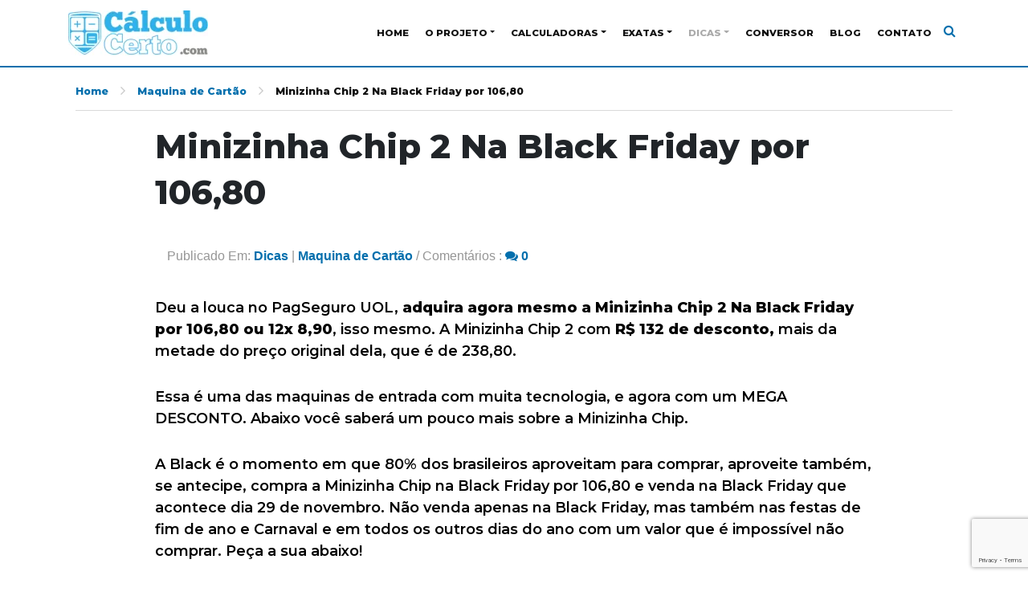

--- FILE ---
content_type: text/html; charset=UTF-8
request_url: https://calculocerto.com/minizinha-chip-na-black-friday-por-118/
body_size: 59711
content:
<!DOCTYPE html>
<html  lang="pt-BR">
<head>
	<meta charset="UTF-8">
	<meta name="viewport" content="width=device-width, initial-scale=1.0, shrink-to-fit=no">
	<meta name="description" content="Calculo Certo">
	<meta name="author" content="">
		<title>Calculo Certo</title><style id="rocket-critical-css">:root{--blue:#007bff;--indigo:#6610f2;--purple:#6f42c1;--pink:#e83e8c;--red:#dc3545;--orange:#fd7e14;--yellow:#ffc107;--green:#28a745;--teal:#20c997;--cyan:#17a2b8;--white:#fff;--gray:#6c757d;--gray-dark:#343a40;--primary:#007bff;--secondary:#6c757d;--success:#28a745;--info:#17a2b8;--warning:#ffc107;--danger:#dc3545;--light:#f8f9fa;--dark:#343a40;--breakpoint-xs:0;--breakpoint-sm:576px;--breakpoint-md:768px;--breakpoint-lg:992px;--breakpoint-xl:1200px;--font-family-sans-serif:-apple-system,BlinkMacSystemFont,"Segoe UI",Roboto,"Helvetica Neue",Arial,sans-serif,"Apple Color Emoji","Segoe UI Emoji","Segoe UI Symbol","Noto Color Emoji";--font-family-monospace:SFMono-Regular,Menlo,Monaco,Consolas,"Liberation Mono","Courier New",monospace}*,::after,::before{box-sizing:border-box}html{font-family:sans-serif;line-height:1.15;-webkit-text-size-adjust:100%;-ms-text-size-adjust:100%;-ms-overflow-style:scrollbar}@-ms-viewport{width:device-width}nav{display:block}body{margin:0;font-family:-apple-system,BlinkMacSystemFont,"Segoe UI",Roboto,"Helvetica Neue",Arial,sans-serif,"Apple Color Emoji","Segoe UI Emoji","Segoe UI Symbol","Noto Color Emoji";font-size:1rem;font-weight:400;line-height:1.5;color:#212529;text-align:left;background-color:#fff}h1,h2,h5{margin-top:0;margin-bottom:.5rem}p{margin-top:0;margin-bottom:1rem}ul{margin-top:0;margin-bottom:1rem}ul ul{margin-bottom:0}strong{font-weight:bolder}a{color:#007bff;text-decoration:none;background-color:transparent;-webkit-text-decoration-skip:objects}a:not([href]):not([tabindex]){color:inherit;text-decoration:none}img{vertical-align:middle;border-style:none}svg{overflow:hidden;vertical-align:middle}button{border-radius:0}button,input,textarea{margin:0;font-family:inherit;font-size:inherit;line-height:inherit}button,input{overflow:visible}button{text-transform:none}[type=submit],button,html [type=button]{-webkit-appearance:button}[type=button]::-moz-focus-inner,[type=submit]::-moz-focus-inner,button::-moz-focus-inner{padding:0;border-style:none}textarea{overflow:auto;resize:vertical}[type=search]{outline-offset:-2px;-webkit-appearance:none}[type=search]::-webkit-search-cancel-button,[type=search]::-webkit-search-decoration{-webkit-appearance:none}::-webkit-file-upload-button{font:inherit;-webkit-appearance:button}h1,h2,h5{margin-bottom:.5rem;font-family:inherit;font-weight:500;line-height:1.2;color:inherit}h1{font-size:2.5rem}h2{font-size:2rem}h5{font-size:1.25rem}.container{width:100%;padding-right:15px;padding-left:15px;margin-right:auto;margin-left:auto}@media (min-width:576px){.container{max-width:540px}}@media (min-width:768px){.container{max-width:720px}}@media (min-width:992px){.container{max-width:960px}}@media (min-width:1200px){.container{max-width:1140px}}.container-fluid{width:100%;padding-right:15px;padding-left:15px;margin-right:auto;margin-left:auto}.row{display:-ms-flexbox;display:flex;-ms-flex-wrap:wrap;flex-wrap:wrap;margin-right:-15px;margin-left:-15px}.col,.col-12,.col-9,.col-lg-10,.col-lg-12,.col-md-12,.col-sm-12{position:relative;width:100%;min-height:1px;padding-right:15px;padding-left:15px}.col{-ms-flex-preferred-size:0;flex-basis:0;-ms-flex-positive:1;flex-grow:1;max-width:100%}.col-9{-ms-flex:0 0 75%;flex:0 0 75%;max-width:75%}.col-12{-ms-flex:0 0 100%;flex:0 0 100%;max-width:100%}@media (min-width:576px){.col-sm-12{-ms-flex:0 0 100%;flex:0 0 100%;max-width:100%}}@media (min-width:768px){.col-md-12{-ms-flex:0 0 100%;flex:0 0 100%;max-width:100%}}@media (min-width:992px){.col-lg-10{-ms-flex:0 0 83.333333%;flex:0 0 83.333333%;max-width:83.333333%}.col-lg-12{-ms-flex:0 0 100%;flex:0 0 100%;max-width:100%}}.form-control{display:block;width:100%;height:calc(2.25rem + 2px);padding:.375rem .75rem;font-size:1rem;line-height:1.5;color:#495057;background-color:#fff;background-clip:padding-box;border:1px solid #ced4da;border-radius:.25rem}.form-control::-ms-expand{background-color:transparent;border:0}.form-control::-webkit-input-placeholder{color:#6c757d;opacity:1}.form-control::-moz-placeholder{color:#6c757d;opacity:1}.form-control:-ms-input-placeholder{color:#6c757d;opacity:1}.form-control::-ms-input-placeholder{color:#6c757d;opacity:1}.form-group{margin-bottom:1rem}.form-inline{display:-ms-flexbox;display:flex;-ms-flex-flow:row wrap;flex-flow:row wrap;-ms-flex-align:center;align-items:center}@media (min-width:576px){.form-inline .form-group{display:-ms-flexbox;display:flex;-ms-flex:0 0 auto;flex:0 0 auto;-ms-flex-flow:row wrap;flex-flow:row wrap;-ms-flex-align:center;align-items:center;margin-bottom:0}.form-inline .form-control{display:inline-block;width:auto;vertical-align:middle}}.btn{display:inline-block;font-weight:400;text-align:center;white-space:nowrap;vertical-align:middle;border:1px solid transparent;padding:.375rem .75rem;font-size:1rem;line-height:1.5;border-radius:.25rem}.collapse:not(.show){display:none}.dropdown{position:relative}.dropdown-toggle::after{display:inline-block;width:0;height:0;margin-left:.255em;vertical-align:.255em;content:"";border-top:.3em solid;border-right:.3em solid transparent;border-bottom:0;border-left:.3em solid transparent}.dropdown-menu{position:absolute;top:100%;left:0;z-index:1000;display:none;float:left;min-width:10rem;padding:.5rem 0;margin:.125rem 0 0;font-size:1rem;color:#212529;text-align:left;list-style:none;background-color:#fff;background-clip:padding-box;border:1px solid rgba(0,0,0,.15);border-radius:.25rem}.dropdown-item{display:block;width:100%;padding:.25rem 1.5rem;clear:both;font-weight:400;color:#212529;text-align:inherit;white-space:nowrap;background-color:transparent;border:0}.nav{display:-ms-flexbox;display:flex;-ms-flex-wrap:wrap;flex-wrap:wrap;padding-left:0;margin-bottom:0;list-style:none}.nav-link{display:block;padding:.5rem 1rem}.navbar{position:relative;display:-ms-flexbox;display:flex;-ms-flex-wrap:wrap;flex-wrap:wrap;-ms-flex-align:center;align-items:center;-ms-flex-pack:justify;justify-content:space-between;padding:.5rem 1rem}.navbar-brand{display:inline-block;padding-top:.3125rem;padding-bottom:.3125rem;margin-right:1rem;font-size:1.25rem;line-height:inherit;white-space:nowrap}.navbar-nav{display:-ms-flexbox;display:flex;-ms-flex-direction:column;flex-direction:column;padding-left:0;margin-bottom:0;list-style:none}.navbar-nav .nav-link{padding-right:0;padding-left:0}.navbar-nav .dropdown-menu{position:static;float:none}.navbar-collapse{-ms-flex-preferred-size:100%;flex-basis:100%;-ms-flex-positive:1;flex-grow:1;-ms-flex-align:center;align-items:center}.navbar-toggler{padding:.25rem .75rem;font-size:1.25rem;line-height:1;background-color:transparent;border:1px solid transparent;border-radius:.25rem}.navbar-toggler-icon{display:inline-block;width:1.5em;height:1.5em;vertical-align:middle;content:"";background:no-repeat center center;background-size:100% 100%}@media (min-width:992px){.navbar-expand-lg{-ms-flex-flow:row nowrap;flex-flow:row nowrap;-ms-flex-pack:start;justify-content:flex-start}.navbar-expand-lg .navbar-nav{-ms-flex-direction:row;flex-direction:row}.navbar-expand-lg .navbar-nav .dropdown-menu{position:absolute}.navbar-expand-lg .navbar-nav .nav-link{padding-right:.5rem;padding-left:.5rem}.navbar-expand-lg .navbar-collapse{display:-ms-flexbox!important;display:flex!important;-ms-flex-preferred-size:auto;flex-basis:auto}.navbar-expand-lg .navbar-toggler{display:none}}.navbar-light .navbar-brand{color:rgba(0,0,0,.9)}.navbar-light .navbar-nav .nav-link{color:rgba(0,0,0,.5)}.navbar-light .navbar-nav .active>.nav-link{color:rgba(0,0,0,.9)}.navbar-light .navbar-toggler{color:rgba(0,0,0,.5);border-color:rgba(0,0,0,.1)}.navbar-light .navbar-toggler-icon{background-image:url("data:image/svg+xml;charset=utf8,%3Csvg viewBox='0 0 30 30' xmlns='http://www.w3.org/2000/svg'%3E%3Cpath stroke='rgba(0, 0, 0, 0.5)' stroke-width='2' stroke-linecap='round' stroke-miterlimit='10' d='M4 7h22M4 15h22M4 23h22'/%3E%3C/svg%3E")}.close{float:right;font-size:1.5rem;font-weight:700;line-height:1;color:#000;text-shadow:0 1px 0 #fff;opacity:.5}button.close{padding:0;background-color:transparent;border:0;-webkit-appearance:none}.modal{position:fixed;top:0;right:0;bottom:0;left:0;z-index:1050;display:none;overflow:hidden;outline:0}.modal-dialog{position:relative;width:auto;margin:.5rem}.modal-content{position:relative;display:-ms-flexbox;display:flex;-ms-flex-direction:column;flex-direction:column;width:100%;background-color:#fff;background-clip:padding-box;border:1px solid rgba(0,0,0,.2);border-radius:.3rem;outline:0}.modal-header{display:-ms-flexbox;display:flex;-ms-flex-align:start;align-items:flex-start;-ms-flex-pack:justify;justify-content:space-between;padding:1rem;border-bottom:1px solid #e9ecef;border-top-left-radius:.3rem;border-top-right-radius:.3rem}.modal-header .close{padding:1rem;margin:-1rem -1rem -1rem auto}.modal-title{margin-bottom:0;line-height:1.5}.modal-body{position:relative;-ms-flex:1 1 auto;flex:1 1 auto;padding:1rem}@media (min-width:576px){.modal-dialog{max-width:500px;margin:1.75rem auto}}.bg-white{background-color:#fff!important}.flex-column{-ms-flex-direction:column!important;flex-direction:column!important}.justify-content-end{-ms-flex-pack:end!important;justify-content:flex-end!important}.mx-1{margin-right:.25rem!important}.mx-1{margin-left:.25rem!important}.mx-2{margin-right:.5rem!important}.mx-2{margin-left:.5rem!important}.mt-3,.my-3{margin-top:1rem!important}.my-3{margin-bottom:1rem!important}.my-4{margin-top:1.5rem!important}.my-4{margin-bottom:1.5rem!important}.py-3{padding-top:1rem!important}.py-3{padding-bottom:1rem!important}.px-4{padding-right:1.5rem!important}.px-4{padding-left:1.5rem!important}.p-5{padding:3rem!important}.mr-auto,.mx-auto{margin-right:auto!important}.ml-auto,.mx-auto{margin-left:auto!important}.text-white{color:#fff!important}.navmenu{width:300px;height:auto;border-width:1px;border-style:solid;border-radius:4px}.navmenu-fixed-left{position:fixed;z-index:1051;top:0;bottom:0;overflow-y:auto;border-radius:0}.navmenu-fixed-left .dropdown .dropdown-menu{position:static!important;float:none;transform:none!important;background:rgba(0,0,0,0.02);border-left:none;border-right:none;border-radius:0}.navmenu-fixed-left{left:0;right:auto!important;border-width:0 1px 0 0}.navmenu-nav{margin-bottom:10px}.offcanvas{display:none}.offcanvas .dropdown .dropdown-menu{position:static!important;float:none;transform:none!important;background:rgba(0,0,0,0.02);border-left:none;border-right:none;border-radius:0}svg,img{display:block;height:auto;max-width:100%}.overflow{overflow:hidden}a.search-modal{padding:5px;position:relative;top:-2px}.navmenu{border-color:#ddd!important}.navbar-light .navbar-toggler{border:none!important;border-style:none!important}button.navbar-toggler{padding:0px!important}ul#vertical li{display:block;border-bottom:1px solid #dadada}ul#vertical li:last-child{border-bottom:0px!important}ul#vertical li a{font-family:'Montserrat'!important;font-weight:700;font-size:.77rem;display:block;padding:12px!important}ul#vertical .dropdown-menu li a{margin:0px 0px 0px 0px;padding:12px 12px 12px 22px!important}ul#vertical .dropdown-menu li{display:block;border-bottom:1px solid #dadada}ul#vertical .dropdown-menu li:last-child{border-bottom:0px!important}ul#principal li{margin:0px}ul#principal li a{text-transform:uppercase;font-family:'Montserrat'!important;font-weight:700;font-size:.72rem;padding:0px 10px!important;-webkit-font-smoothing:antialiased;text-rendering:optimizeLegibility}ul#principal ul.dropdown-menu{padding:.5rem!important;margin-top:23px!important;z-index:1020;-webkit-box-shadow:0px 5px 5px 1px rgb(0 0 0 / 5%);box-shadow:0px 5px 5px 1px rgba(0 0 0 / 5%)}ul#principal ul.dropdown-menu li{padding:0px!important}ul#principal .dropdown-menu li a{padding:12px 3rem!important;display:inline-block}.no-padding-x{padding-right:0px!important;padding-left:0px!important}@media (min-width:992px){.animate{animation-duration:0.3s;-webkit-animation-duration:0.3s;animation-fill-mode:both;-webkit-animation-fill-mode:both}}@keyframes slideIn{0%{transform:translateY(1rem);opacity:0}100%{transform:translateY(0rem);opacity:1}0%{transform:translateY(1rem);opacity:0}}@-webkit-keyframes slideIn{0%{-webkit-transform:transform;-webkit-opacity:0}100%{-webkit-transform:translateY(0);-webkit-opacity:1}0%{-webkit-transform:translateY(1rem);-webkit-opacity:0}}.slideIn{-webkit-animation-name:slideIn;animation-name:slideIn}h1,h2,h5,p{font-family:'Montserrat',sans-serif!important;-webkit-font-smoothing:antialiased;text-rendering:optimizeLegibility}#navigations{z-index:999;width:100%}.navbar{padding:.5rem 0rem!important}.cd-top{display:inline-block;height:40px;width:40px;position:fixed;bottom:90px;right:10px;box-shadow:0 0 10px rgba(0,0,0,0.05);overflow:hidden;text-indent:100%;white-space:nowrap;background:url(https://calculocerto.com/wp-content/themes/Mari-blog-1.1/img/cd-top-arrow.svg) no-repeat center 50%;visibility:hidden;opacity:0}@media only screen and (min-width:768px){.cd-top{right:20px;bottom:90px}}@media only screen and (min-width:1024px){.cd-top{height:40px;width:40px;right:30px;bottom:90px}}ul#breadcrumbs{color:#111;list-style:none;overflow:hidden;font-size:.78rem;border-bottom:1px solid #dadada;padding:0px 0px 10px 0px}#breadcrumbs li{font-family:'Montserrat';display:inline-block;vertical-align:middle;margin-right:15px;font-weight:normal}ul#breadcrumbs li a{font-family:'Montserrat';font-weight:bolder;color:#999}#breadcrumbs .separator{font-size:18px;font-weight:100;color:#ccc}.content h1{font-weight:700;font-size:2.6rem;line-height:3.6rem;-webkit-font-smoothing:antialiased;text-rendering:optimizeLegibility}.content h2{margin-top:1.5rem;font-weight:700;font-size:2.1rem;-webkit-font-smoothing:antialiased;text-rendering:optimizeLegibility}.post-meta{color:#969696;font-weight:500;padding:15px}.post-meta a{color:#6d8ef3}.content p{font-size:1.125rem;color:#000;font-weight:normal;margin:10px 0px 30px 0px;line-height:1.5;-webkit-font-smoothing:antialiased;text-rendering:optimizeLegibility}.content ul{margin:0 0 2rem 0}.content li{color:#444;font-size:0.96rem;font-weight:400;line-height:1.9rem;-webkit-font-smoothing:antialiased}input.full-input{width:100%!important}#toc_container li,#toc_container ul{margin:0;padding:0}#toc_container.no_bullets li,#toc_container.no_bullets ul,#toc_container.no_bullets ul li{background:0 0;list-style-type:none;list-style:none}#toc_container ul ul{margin-left:1.5em}#toc_container{background:#f9f9f9;border:1px solid #aaa;padding:10px;margin-bottom:1em;width:auto;display:table;font-size:95%}#toc_container p.toc_title{text-align:center;font-weight:700;margin:0;padding:0}#toc_container span.toc_toggle{font-weight:400;font-size:90%}#toc_container p.toc_title+ul.toc_list{margin-top:1em}#toc_container a{text-decoration:none;text-shadow:none}:root{--swiper-theme-color:#007aff}:root{--swiper-navigation-size:44px}</style><link rel="preload" href="https://fonts.googleapis.com/css2?family=Montserrat:ital,wght@0,600;0,800;1,600;1,800&#038;family=Open+Sans:ital,wght@0,300;0,400;0,600;0,700;0,800;1,300;1,400;1,600;1,700;1,800&#038;display=swap" data-rocket-async="style" as="style" onload="this.onload=null;this.rel='stylesheet'" />
	<link data-minify="1" href="https://calculocerto.com/wp-content/cache/min/1/wp-content/themes/Mari-blog-1.1/css/font-awesome.css?ver=1764599407" data-rocket-async="style" as="style" onload="this.onload=null;this.rel='stylesheet'" rel="preload">	
	<!-- Customizer CSS -->
	<style type="text/css">
a{
	color: #036fad !important;	transition: 0.3s;
	font-weight: bolder; 
}
a:hover{
	color: #3a3a3a !important
}
.body-bg-color{
	background-color: #ffffff;}
.header-bg-color, .stabled, ul.dropdown-menu{
	background-color: #ffffff;}
.border-header{
	border-bottom: 2px solid #036fad;}
.cd-top{
	background-color: #036fad !important;}
h2.widget-title::after {
    border-bottom: 2px solid #036fad;}
.mks_author_widget img{
    border: 2px solid#036fad;}
.autor img {
    border-color:#036fad !important;}
ul.post-tags li a, form.search-form input[type=submit], .btn-custom{
    background-color: #036fad;}
a.btn-custom{
	transition: 0.3s;
	font-weight: bolder;
	color: #ffffff !important;
}
a.btn-custom:hover{
	color: #d0d0d0 !important;
}
a.btn-custom:focus, .page-link {
    box-shadow: 0 0 0 0 !important;
}
ul#principal li a, ul#vertical li a{
	color: #111111 !important;}
ul#principal .active>.nav-link, ul#vertical .active>.nav-link{
	color: #aaaaaa !important;
}
ul#principal li a:hover{
	color: #21a0ce !important;
}
ul#principal .dropdown-menu li a:hover, ul#vertical li a:hover{
	color: #ffffff !important;
}
.dropdown-menu li a:hover, ul#vertical li a:hover{
	background-color: #036fad !important;}
.page-item.active .page-link {
	font-weight: bolder;
    background-color: #036fad !important;    border-color: #036fad !important;}
.page-link {
 margin-left: 0px !important;
}
span.page-link.dots {
	color:#036fad !important; 
}
.footer-info{
	background-color:#e0e0e0 !important; 
}
</style>	<!-- Bootstrap core CSS -->
	<link data-minify="1" rel="preload" href="https://calculocerto.com/wp-content/cache/min/1/ajax/libs/twitter-bootstrap/4.1.3/css/bootstrap.min.css?ver=1764599407" data-rocket-async="style" as="style" onload="this.onload=null;this.rel='stylesheet'">

	<link href="https://calculocerto.com/wp-content/themes/Mari-blog-1.1/css/jasny-bootstrap.min.css" data-rocket-async="style" as="style" onload="this.onload=null;this.rel='stylesheet'" rel="preload">
	<link href="https://fonts.googleapis.com/css?family=Source+Sans+Pro:400,400i,600,600i&#038;display=swap" data-rocket-async="style" as="style" onload="this.onload=null;this.rel='stylesheet'" rel="preload">
	<link data-minify="1" href="https://calculocerto.com/wp-content/cache/min/1/font-awesome/4.7.0/css/font-awesome.min.css?ver=1764599407" data-rocket-async="style" as="style" onload="this.onload=null;this.rel='stylesheet'"  rel="preload">
	<!-- Custom styles for this template -->
	<link rel="preconnect" href="https://fonts.gstatic.com">
	
	
	<link data-minify="1" href="https://calculocerto.com/wp-content/cache/min/1/wp-content/themes/Mari-blog-1.1/style.css?ver=1764599407" data-rocket-async="style" as="style" onload="this.onload=null;this.rel='stylesheet'" rel="preload">

	<!-- Just for debugging purposes. Don't actually copy this line! -->
	<!--[if lt IE 9]><script src="js/ie8-responsive-file-warning.js"></script><![endif]-->

	<!-- HTML5 shim and Respond.js IE8 support of HTML5 elements and media queries -->
	    <!--[if lt IE 9]>
	      <script src="https://oss.maxcdn.com/libs/html5shiv/3.7.0/html5shiv.js"></script>
	      <script src="https://oss.maxcdn.com/libs/respond.js/1.4.2/respond.min.js"></script>
	  <![endif]-->
	<meta name='robots' content='index, follow, max-image-preview:large, max-snippet:-1, max-video-preview:-1' />

	<!-- This site is optimized with the Yoast SEO plugin v26.7 - https://yoast.com/wordpress/plugins/seo/ -->
	<meta name="description" content="Adquira AGORA mesmo a Minizinha Chip 2 Na Black Friday por 106,80 ou 12x 8,90, este mesmo o valor. São R$ 132,00 de desconto. Clique e Compre a sua aqui!" />
	<link rel="canonical" href="https://calculocerto.com/minizinha-chip-na-black-friday-por-118/" />
	<meta property="og:locale" content="pt_BR" />
	<meta property="og:type" content="article" />
	<meta property="og:title" content="Minizinha Chip 2 Na Black Friday por 106,80 - AUMENTE SUAS VENDAS" />
	<meta property="og:description" content="Adquira AGORA mesmo a Minizinha Chip 2 Na Black Friday por 106,80 ou 12x 8,90, este mesmo o valor. São R$ 132,00 de desconto. Clique e Compre a sua aqui!" />
	<meta property="og:url" content="https://calculocerto.com/minizinha-chip-na-black-friday-por-118/" />
	<meta property="og:site_name" content="Calculo Certo" />
	<meta property="article:published_time" content="2019-11-14T22:52:11+00:00" />
	<meta property="article:modified_time" content="2019-11-15T00:14:07+00:00" />
	<meta property="og:image" content="https://calculocerto.com/wp-content/uploads/2018/11/Black-Friday-Minizinha-Chip-2.jpg" />
	<meta property="og:image:width" content="810" />
	<meta property="og:image:height" content="450" />
	<meta property="og:image:type" content="image/jpeg" />
	<meta name="twitter:card" content="summary_large_image" />
	<meta name="twitter:label1" content="Escrito por" />
	<meta name="twitter:data1" content="" />
	<meta name="twitter:label2" content="Est. tempo de leitura" />
	<meta name="twitter:data2" content="4 minutos" />
	<script type="application/ld+json" class="yoast-schema-graph">{"@context":"https://schema.org","@graph":[{"@type":"Article","@id":"https://calculocerto.com/minizinha-chip-na-black-friday-por-118/#article","isPartOf":{"@id":"https://calculocerto.com/minizinha-chip-na-black-friday-por-118/"},"author":{"name":"","@id":""},"headline":"Minizinha Chip 2 Na Black Friday por 106,80","datePublished":"2019-11-14T22:52:11+00:00","dateModified":"2019-11-15T00:14:07+00:00","mainEntityOfPage":{"@id":"https://calculocerto.com/minizinha-chip-na-black-friday-por-118/"},"wordCount":736,"commentCount":0,"image":{"@id":"https://calculocerto.com/minizinha-chip-na-black-friday-por-118/#primaryimage"},"thumbnailUrl":"https://calculocerto.com/wp-content/uploads/2018/11/Black-Friday-Minizinha-Chip-2.jpg","articleSection":["Dicas","Maquina de Cartão"],"inLanguage":"pt-BR","potentialAction":[{"@type":"CommentAction","name":"Comment","target":["https://calculocerto.com/minizinha-chip-na-black-friday-por-118/#respond"]}]},{"@type":"WebPage","@id":"https://calculocerto.com/minizinha-chip-na-black-friday-por-118/","url":"https://calculocerto.com/minizinha-chip-na-black-friday-por-118/","name":"Minizinha Chip 2 Na Black Friday por 106,80 - AUMENTE SUAS VENDAS","isPartOf":{"@id":"https://calculocerto.com/#website"},"primaryImageOfPage":{"@id":"https://calculocerto.com/minizinha-chip-na-black-friday-por-118/#primaryimage"},"image":{"@id":"https://calculocerto.com/minizinha-chip-na-black-friday-por-118/#primaryimage"},"thumbnailUrl":"https://calculocerto.com/wp-content/uploads/2018/11/Black-Friday-Minizinha-Chip-2.jpg","datePublished":"2019-11-14T22:52:11+00:00","dateModified":"2019-11-15T00:14:07+00:00","author":{"@id":""},"description":"Adquira AGORA mesmo a Minizinha Chip 2 Na Black Friday por 106,80 ou 12x 8,90, este mesmo o valor. São R$ 132,00 de desconto. Clique e Compre a sua aqui!","breadcrumb":{"@id":"https://calculocerto.com/minizinha-chip-na-black-friday-por-118/#breadcrumb"},"inLanguage":"pt-BR","potentialAction":[{"@type":"ReadAction","target":["https://calculocerto.com/minizinha-chip-na-black-friday-por-118/"]}]},{"@type":"ImageObject","inLanguage":"pt-BR","@id":"https://calculocerto.com/minizinha-chip-na-black-friday-por-118/#primaryimage","url":"https://calculocerto.com/wp-content/uploads/2018/11/Black-Friday-Minizinha-Chip-2.jpg","contentUrl":"https://calculocerto.com/wp-content/uploads/2018/11/Black-Friday-Minizinha-Chip-2.jpg","width":810,"height":450,"caption":"Black Friday Minizinha Chip 2"},{"@type":"BreadcrumbList","@id":"https://calculocerto.com/minizinha-chip-na-black-friday-por-118/#breadcrumb","itemListElement":[{"@type":"ListItem","position":1,"name":"Início","item":"https://calculocerto.com/"},{"@type":"ListItem","position":2,"name":"Minizinha Chip 2 Na Black Friday por 106,80"}]},{"@type":"WebSite","@id":"https://calculocerto.com/#website","url":"https://calculocerto.com/","name":"Cálculo Certo - Calcule de forma simples","description":"Calculadoras Online e direitos trabalhistas","potentialAction":[{"@type":"SearchAction","target":{"@type":"EntryPoint","urlTemplate":"https://calculocerto.com/?s={search_term_string}"},"query-input":{"@type":"PropertyValueSpecification","valueRequired":true,"valueName":"search_term_string"}}],"inLanguage":"pt-BR"},{"@type":"Person","@id":"","url":"https://calculocerto.com/author/"}]}</script>
	<!-- / Yoast SEO plugin. -->


<link rel='dns-prefetch' href='//stats.wp.com' />
<link rel='dns-prefetch' href='//www.googletagmanager.com' />
<link href='https://fonts.gstatic.com' crossorigin rel='preconnect' />
<link rel='preconnect' href='//c0.wp.com' />
<link rel="alternate" type="application/rss+xml" title="Feed de comentários para Calculo Certo &raquo; Minizinha Chip 2 Na Black Friday por 106,80" href="https://calculocerto.com/minizinha-chip-na-black-friday-por-118/feed/" />
<link rel="alternate" title="oEmbed (JSON)" type="application/json+oembed" href="https://calculocerto.com/wp-json/oembed/1.0/embed?url=https%3A%2F%2Fcalculocerto.com%2Fminizinha-chip-na-black-friday-por-118%2F" />
<link rel="alternate" title="oEmbed (XML)" type="text/xml+oembed" href="https://calculocerto.com/wp-json/oembed/1.0/embed?url=https%3A%2F%2Fcalculocerto.com%2Fminizinha-chip-na-black-friday-por-118%2F&#038;format=xml" />
<style id='wp-img-auto-sizes-contain-inline-css'>
img:is([sizes=auto i],[sizes^="auto," i]){contain-intrinsic-size:3000px 1500px}
/*# sourceURL=wp-img-auto-sizes-contain-inline-css */
</style>
<style id='wp-emoji-styles-inline-css'>

	img.wp-smiley, img.emoji {
		display: inline !important;
		border: none !important;
		box-shadow: none !important;
		height: 1em !important;
		width: 1em !important;
		margin: 0 0.07em !important;
		vertical-align: -0.1em !important;
		background: none !important;
		padding: 0 !important;
	}
/*# sourceURL=wp-emoji-styles-inline-css */
</style>
<style id='wp-block-library-inline-css'>
:root{--wp-block-synced-color:#7a00df;--wp-block-synced-color--rgb:122,0,223;--wp-bound-block-color:var(--wp-block-synced-color);--wp-editor-canvas-background:#ddd;--wp-admin-theme-color:#007cba;--wp-admin-theme-color--rgb:0,124,186;--wp-admin-theme-color-darker-10:#006ba1;--wp-admin-theme-color-darker-10--rgb:0,107,160.5;--wp-admin-theme-color-darker-20:#005a87;--wp-admin-theme-color-darker-20--rgb:0,90,135;--wp-admin-border-width-focus:2px}@media (min-resolution:192dpi){:root{--wp-admin-border-width-focus:1.5px}}.wp-element-button{cursor:pointer}:root .has-very-light-gray-background-color{background-color:#eee}:root .has-very-dark-gray-background-color{background-color:#313131}:root .has-very-light-gray-color{color:#eee}:root .has-very-dark-gray-color{color:#313131}:root .has-vivid-green-cyan-to-vivid-cyan-blue-gradient-background{background:linear-gradient(135deg,#00d084,#0693e3)}:root .has-purple-crush-gradient-background{background:linear-gradient(135deg,#34e2e4,#4721fb 50%,#ab1dfe)}:root .has-hazy-dawn-gradient-background{background:linear-gradient(135deg,#faaca8,#dad0ec)}:root .has-subdued-olive-gradient-background{background:linear-gradient(135deg,#fafae1,#67a671)}:root .has-atomic-cream-gradient-background{background:linear-gradient(135deg,#fdd79a,#004a59)}:root .has-nightshade-gradient-background{background:linear-gradient(135deg,#330968,#31cdcf)}:root .has-midnight-gradient-background{background:linear-gradient(135deg,#020381,#2874fc)}:root{--wp--preset--font-size--normal:16px;--wp--preset--font-size--huge:42px}.has-regular-font-size{font-size:1em}.has-larger-font-size{font-size:2.625em}.has-normal-font-size{font-size:var(--wp--preset--font-size--normal)}.has-huge-font-size{font-size:var(--wp--preset--font-size--huge)}.has-text-align-center{text-align:center}.has-text-align-left{text-align:left}.has-text-align-right{text-align:right}.has-fit-text{white-space:nowrap!important}#end-resizable-editor-section{display:none}.aligncenter{clear:both}.items-justified-left{justify-content:flex-start}.items-justified-center{justify-content:center}.items-justified-right{justify-content:flex-end}.items-justified-space-between{justify-content:space-between}.screen-reader-text{border:0;clip-path:inset(50%);height:1px;margin:-1px;overflow:hidden;padding:0;position:absolute;width:1px;word-wrap:normal!important}.screen-reader-text:focus{background-color:#ddd;clip-path:none;color:#444;display:block;font-size:1em;height:auto;left:5px;line-height:normal;padding:15px 23px 14px;text-decoration:none;top:5px;width:auto;z-index:100000}html :where(.has-border-color){border-style:solid}html :where([style*=border-top-color]){border-top-style:solid}html :where([style*=border-right-color]){border-right-style:solid}html :where([style*=border-bottom-color]){border-bottom-style:solid}html :where([style*=border-left-color]){border-left-style:solid}html :where([style*=border-width]){border-style:solid}html :where([style*=border-top-width]){border-top-style:solid}html :where([style*=border-right-width]){border-right-style:solid}html :where([style*=border-bottom-width]){border-bottom-style:solid}html :where([style*=border-left-width]){border-left-style:solid}html :where(img[class*=wp-image-]){height:auto;max-width:100%}:where(figure){margin:0 0 1em}html :where(.is-position-sticky){--wp-admin--admin-bar--position-offset:var(--wp-admin--admin-bar--height,0px)}@media screen and (max-width:600px){html :where(.is-position-sticky){--wp-admin--admin-bar--position-offset:0px}}

/*# sourceURL=wp-block-library-inline-css */
</style><style id='global-styles-inline-css'>
:root{--wp--preset--aspect-ratio--square: 1;--wp--preset--aspect-ratio--4-3: 4/3;--wp--preset--aspect-ratio--3-4: 3/4;--wp--preset--aspect-ratio--3-2: 3/2;--wp--preset--aspect-ratio--2-3: 2/3;--wp--preset--aspect-ratio--16-9: 16/9;--wp--preset--aspect-ratio--9-16: 9/16;--wp--preset--color--black: #000000;--wp--preset--color--cyan-bluish-gray: #abb8c3;--wp--preset--color--white: #ffffff;--wp--preset--color--pale-pink: #f78da7;--wp--preset--color--vivid-red: #cf2e2e;--wp--preset--color--luminous-vivid-orange: #ff6900;--wp--preset--color--luminous-vivid-amber: #fcb900;--wp--preset--color--light-green-cyan: #7bdcb5;--wp--preset--color--vivid-green-cyan: #00d084;--wp--preset--color--pale-cyan-blue: #8ed1fc;--wp--preset--color--vivid-cyan-blue: #0693e3;--wp--preset--color--vivid-purple: #9b51e0;--wp--preset--gradient--vivid-cyan-blue-to-vivid-purple: linear-gradient(135deg,rgb(6,147,227) 0%,rgb(155,81,224) 100%);--wp--preset--gradient--light-green-cyan-to-vivid-green-cyan: linear-gradient(135deg,rgb(122,220,180) 0%,rgb(0,208,130) 100%);--wp--preset--gradient--luminous-vivid-amber-to-luminous-vivid-orange: linear-gradient(135deg,rgb(252,185,0) 0%,rgb(255,105,0) 100%);--wp--preset--gradient--luminous-vivid-orange-to-vivid-red: linear-gradient(135deg,rgb(255,105,0) 0%,rgb(207,46,46) 100%);--wp--preset--gradient--very-light-gray-to-cyan-bluish-gray: linear-gradient(135deg,rgb(238,238,238) 0%,rgb(169,184,195) 100%);--wp--preset--gradient--cool-to-warm-spectrum: linear-gradient(135deg,rgb(74,234,220) 0%,rgb(151,120,209) 20%,rgb(207,42,186) 40%,rgb(238,44,130) 60%,rgb(251,105,98) 80%,rgb(254,248,76) 100%);--wp--preset--gradient--blush-light-purple: linear-gradient(135deg,rgb(255,206,236) 0%,rgb(152,150,240) 100%);--wp--preset--gradient--blush-bordeaux: linear-gradient(135deg,rgb(254,205,165) 0%,rgb(254,45,45) 50%,rgb(107,0,62) 100%);--wp--preset--gradient--luminous-dusk: linear-gradient(135deg,rgb(255,203,112) 0%,rgb(199,81,192) 50%,rgb(65,88,208) 100%);--wp--preset--gradient--pale-ocean: linear-gradient(135deg,rgb(255,245,203) 0%,rgb(182,227,212) 50%,rgb(51,167,181) 100%);--wp--preset--gradient--electric-grass: linear-gradient(135deg,rgb(202,248,128) 0%,rgb(113,206,126) 100%);--wp--preset--gradient--midnight: linear-gradient(135deg,rgb(2,3,129) 0%,rgb(40,116,252) 100%);--wp--preset--font-size--small: 13px;--wp--preset--font-size--medium: 20px;--wp--preset--font-size--large: 36px;--wp--preset--font-size--x-large: 42px;--wp--preset--spacing--20: 0.44rem;--wp--preset--spacing--30: 0.67rem;--wp--preset--spacing--40: 1rem;--wp--preset--spacing--50: 1.5rem;--wp--preset--spacing--60: 2.25rem;--wp--preset--spacing--70: 3.38rem;--wp--preset--spacing--80: 5.06rem;--wp--preset--shadow--natural: 6px 6px 9px rgba(0, 0, 0, 0.2);--wp--preset--shadow--deep: 12px 12px 50px rgba(0, 0, 0, 0.4);--wp--preset--shadow--sharp: 6px 6px 0px rgba(0, 0, 0, 0.2);--wp--preset--shadow--outlined: 6px 6px 0px -3px rgb(255, 255, 255), 6px 6px rgb(0, 0, 0);--wp--preset--shadow--crisp: 6px 6px 0px rgb(0, 0, 0);}:where(.is-layout-flex){gap: 0.5em;}:where(.is-layout-grid){gap: 0.5em;}body .is-layout-flex{display: flex;}.is-layout-flex{flex-wrap: wrap;align-items: center;}.is-layout-flex > :is(*, div){margin: 0;}body .is-layout-grid{display: grid;}.is-layout-grid > :is(*, div){margin: 0;}:where(.wp-block-columns.is-layout-flex){gap: 2em;}:where(.wp-block-columns.is-layout-grid){gap: 2em;}:where(.wp-block-post-template.is-layout-flex){gap: 1.25em;}:where(.wp-block-post-template.is-layout-grid){gap: 1.25em;}.has-black-color{color: var(--wp--preset--color--black) !important;}.has-cyan-bluish-gray-color{color: var(--wp--preset--color--cyan-bluish-gray) !important;}.has-white-color{color: var(--wp--preset--color--white) !important;}.has-pale-pink-color{color: var(--wp--preset--color--pale-pink) !important;}.has-vivid-red-color{color: var(--wp--preset--color--vivid-red) !important;}.has-luminous-vivid-orange-color{color: var(--wp--preset--color--luminous-vivid-orange) !important;}.has-luminous-vivid-amber-color{color: var(--wp--preset--color--luminous-vivid-amber) !important;}.has-light-green-cyan-color{color: var(--wp--preset--color--light-green-cyan) !important;}.has-vivid-green-cyan-color{color: var(--wp--preset--color--vivid-green-cyan) !important;}.has-pale-cyan-blue-color{color: var(--wp--preset--color--pale-cyan-blue) !important;}.has-vivid-cyan-blue-color{color: var(--wp--preset--color--vivid-cyan-blue) !important;}.has-vivid-purple-color{color: var(--wp--preset--color--vivid-purple) !important;}.has-black-background-color{background-color: var(--wp--preset--color--black) !important;}.has-cyan-bluish-gray-background-color{background-color: var(--wp--preset--color--cyan-bluish-gray) !important;}.has-white-background-color{background-color: var(--wp--preset--color--white) !important;}.has-pale-pink-background-color{background-color: var(--wp--preset--color--pale-pink) !important;}.has-vivid-red-background-color{background-color: var(--wp--preset--color--vivid-red) !important;}.has-luminous-vivid-orange-background-color{background-color: var(--wp--preset--color--luminous-vivid-orange) !important;}.has-luminous-vivid-amber-background-color{background-color: var(--wp--preset--color--luminous-vivid-amber) !important;}.has-light-green-cyan-background-color{background-color: var(--wp--preset--color--light-green-cyan) !important;}.has-vivid-green-cyan-background-color{background-color: var(--wp--preset--color--vivid-green-cyan) !important;}.has-pale-cyan-blue-background-color{background-color: var(--wp--preset--color--pale-cyan-blue) !important;}.has-vivid-cyan-blue-background-color{background-color: var(--wp--preset--color--vivid-cyan-blue) !important;}.has-vivid-purple-background-color{background-color: var(--wp--preset--color--vivid-purple) !important;}.has-black-border-color{border-color: var(--wp--preset--color--black) !important;}.has-cyan-bluish-gray-border-color{border-color: var(--wp--preset--color--cyan-bluish-gray) !important;}.has-white-border-color{border-color: var(--wp--preset--color--white) !important;}.has-pale-pink-border-color{border-color: var(--wp--preset--color--pale-pink) !important;}.has-vivid-red-border-color{border-color: var(--wp--preset--color--vivid-red) !important;}.has-luminous-vivid-orange-border-color{border-color: var(--wp--preset--color--luminous-vivid-orange) !important;}.has-luminous-vivid-amber-border-color{border-color: var(--wp--preset--color--luminous-vivid-amber) !important;}.has-light-green-cyan-border-color{border-color: var(--wp--preset--color--light-green-cyan) !important;}.has-vivid-green-cyan-border-color{border-color: var(--wp--preset--color--vivid-green-cyan) !important;}.has-pale-cyan-blue-border-color{border-color: var(--wp--preset--color--pale-cyan-blue) !important;}.has-vivid-cyan-blue-border-color{border-color: var(--wp--preset--color--vivid-cyan-blue) !important;}.has-vivid-purple-border-color{border-color: var(--wp--preset--color--vivid-purple) !important;}.has-vivid-cyan-blue-to-vivid-purple-gradient-background{background: var(--wp--preset--gradient--vivid-cyan-blue-to-vivid-purple) !important;}.has-light-green-cyan-to-vivid-green-cyan-gradient-background{background: var(--wp--preset--gradient--light-green-cyan-to-vivid-green-cyan) !important;}.has-luminous-vivid-amber-to-luminous-vivid-orange-gradient-background{background: var(--wp--preset--gradient--luminous-vivid-amber-to-luminous-vivid-orange) !important;}.has-luminous-vivid-orange-to-vivid-red-gradient-background{background: var(--wp--preset--gradient--luminous-vivid-orange-to-vivid-red) !important;}.has-very-light-gray-to-cyan-bluish-gray-gradient-background{background: var(--wp--preset--gradient--very-light-gray-to-cyan-bluish-gray) !important;}.has-cool-to-warm-spectrum-gradient-background{background: var(--wp--preset--gradient--cool-to-warm-spectrum) !important;}.has-blush-light-purple-gradient-background{background: var(--wp--preset--gradient--blush-light-purple) !important;}.has-blush-bordeaux-gradient-background{background: var(--wp--preset--gradient--blush-bordeaux) !important;}.has-luminous-dusk-gradient-background{background: var(--wp--preset--gradient--luminous-dusk) !important;}.has-pale-ocean-gradient-background{background: var(--wp--preset--gradient--pale-ocean) !important;}.has-electric-grass-gradient-background{background: var(--wp--preset--gradient--electric-grass) !important;}.has-midnight-gradient-background{background: var(--wp--preset--gradient--midnight) !important;}.has-small-font-size{font-size: var(--wp--preset--font-size--small) !important;}.has-medium-font-size{font-size: var(--wp--preset--font-size--medium) !important;}.has-large-font-size{font-size: var(--wp--preset--font-size--large) !important;}.has-x-large-font-size{font-size: var(--wp--preset--font-size--x-large) !important;}
/*# sourceURL=global-styles-inline-css */
</style>

<style id='classic-theme-styles-inline-css'>
/*! This file is auto-generated */
.wp-block-button__link{color:#fff;background-color:#32373c;border-radius:9999px;box-shadow:none;text-decoration:none;padding:calc(.667em + 2px) calc(1.333em + 2px);font-size:1.125em}.wp-block-file__button{background:#32373c;color:#fff;text-decoration:none}
/*# sourceURL=/wp-includes/css/classic-themes.min.css */
</style>
<link rel='preload'  href='https://calculocerto.com/wp-content/plugins/kk-star-ratings/src/core/public/css/kk-star-ratings.min.css?ver=5.4.10.3' data-rocket-async="style" as="style" onload="this.onload=null;this.rel='stylesheet'" media='all' />
<link rel='preload'  href='https://calculocerto.com/wp-content/plugins/table-of-contents-plus/screen.min.css?ver=2411.1' data-rocket-async="style" as="style" onload="this.onload=null;this.rel='stylesheet'" media='all' />
<link data-minify="1" rel='preload'  href='https://calculocerto.com/wp-content/cache/min/1/p/jetpack/15.4/modules/sharedaddy/sharing.css?ver=1767842732' data-rocket-async="style" as="style" onload="this.onload=null;this.rel='stylesheet'" media='all' />
<link data-minify="1" rel='preload'  href='https://calculocerto.com/wp-content/cache/min/1/p/jetpack/15.4/_inc/social-logos/social-logos.min.css?ver=1767842732' data-rocket-async="style" as="style" onload="this.onload=null;this.rel='stylesheet'" media='all' />
<style id='quads-styles-inline-css'>

    .quads-location ins.adsbygoogle {
        background: transparent !important;
    }.quads-location .quads_rotator_img{ opacity:1 !important;}
    .quads.quads_ad_container { display: grid; grid-template-columns: auto; grid-gap: 10px; padding: 10px; }
    .grid_image{animation: fadeIn 0.5s;-webkit-animation: fadeIn 0.5s;-moz-animation: fadeIn 0.5s;
        -o-animation: fadeIn 0.5s;-ms-animation: fadeIn 0.5s;}
    .quads-ad-label { font-size: 12px; text-align: center; color: #333;}
    .quads_click_impression { display: none;} .quads-location, .quads-ads-space{max-width:100%;} @media only screen and (max-width: 480px) { .quads-ads-space, .penci-builder-element .quads-ads-space{max-width:340px;}}
/*# sourceURL=quads-styles-inline-css */
</style>
<script src="https://c0.wp.com/c/6.9/wp-includes/js/jquery/jquery.min.js" id="jquery-core-js" defer></script>
<script src="https://c0.wp.com/c/6.9/wp-includes/js/jquery/jquery-migrate.min.js" id="jquery-migrate-js" defer></script>
<link rel="https://api.w.org/" href="https://calculocerto.com/wp-json/" /><link rel="alternate" title="JSON" type="application/json" href="https://calculocerto.com/wp-json/wp/v2/posts/6424" /><link rel="EditURI" type="application/rsd+xml" title="RSD" href="https://calculocerto.com/xmlrpc.php?rsd" />
<meta name="generator" content="WordPress 6.9" />
<link rel='shortlink' href='https://calculocerto.com/?p=6424' />
<meta name="generator" content="Site Kit by Google 1.170.0" /><!-- Global site tag (gtag.js) - Google Analytics -->
<script data-rocketlazyloadscript='https://www.googletagmanager.com/gtag/js?id=UA-48800058-1' async ></script>
<script data-rocketlazyloadscript='[data-uri]' ></script>
<script data-rocketlazyloadscript='https://pagead2.googlesyndication.com/pagead/js/adsbygoogle.js' data-ad-client="ca-pub-8834238225851380" async ></script><script type="application/ld+json">{
    "@context": "https://schema.org/",
    "@type": "CreativeWorkSeries",
    "name": "Minizinha Chip 2 Na Black Friday por 106,80",
    "aggregateRating": {
        "@type": "AggregateRating",
        "ratingValue": "5",
        "bestRating": "5",
        "ratingCount": "1"
    }
}</script><script>document.createElement( "picture" );if(!window.HTMLPictureElement && document.addEventListener) {window.addEventListener("DOMContentLoaded", function() {var s = document.createElement("script");s.src = "https://calculocerto.com/wp-content/plugins/webp-express/js/picturefill.min.js";document.body.appendChild(s);});}</script>	<style>img#wpstats{display:none}</style>
		<script>document.cookie = 'quads_browser_width='+screen.width;</script>      <meta name="onesignal" content="wordpress-plugin"/>
            <script>

      window.OneSignalDeferred = window.OneSignalDeferred || [];

      OneSignalDeferred.push(function(OneSignal) {
        var oneSignal_options = {};
        window._oneSignalInitOptions = oneSignal_options;

        oneSignal_options['serviceWorkerParam'] = { scope: '/' };
oneSignal_options['serviceWorkerPath'] = 'OneSignalSDKWorker.js.php';

        OneSignal.Notifications.setDefaultUrl("https://calculocerto.com");

        oneSignal_options['wordpress'] = true;
oneSignal_options['appId'] = 'd4cf5dd8-7b56-4e55-8b2e-77d0b17d9992';
oneSignal_options['allowLocalhostAsSecureOrigin'] = true;
oneSignal_options['welcomeNotification'] = { };
oneSignal_options['welcomeNotification']['title'] = "";
oneSignal_options['welcomeNotification']['message'] = "";
oneSignal_options['path'] = "https://calculocerto.com/wp-content/plugins/onesignal-free-web-push-notifications/sdk_files/";
oneSignal_options['promptOptions'] = { };
oneSignal_options['promptOptions']['actionMessage'] = "Ative GRÁTIS Para Receber Informações sobre Cálculos e Direitos Trabalhistas";
oneSignal_options['promptOptions']['acceptButtonText'] = "SIM, QUERO!";
oneSignal_options['promptOptions']['cancelButtonText'] = "NÃO, OBRIGADO!";
oneSignal_options['promptOptions']['autoAcceptTitle'] = "Clique em permitir";
oneSignal_options['notifyButton'] = { };
oneSignal_options['notifyButton']['enable'] = true;
oneSignal_options['notifyButton']['position'] = 'bottom-left';
oneSignal_options['notifyButton']['theme'] = 'default';
oneSignal_options['notifyButton']['size'] = 'large';
oneSignal_options['notifyButton']['showCredit'] = true;
oneSignal_options['notifyButton']['text'] = {};
oneSignal_options['notifyButton']['text']['tip.state.unsubscribed'] = 'Inscreva-se para receber notificações';
oneSignal_options['notifyButton']['text']['message.action.subscribed'] = 'Obrigado por se inscrever!';
oneSignal_options['notifyButton']['text']['message.action.resubscribed'] = 'Você está inscrito para notificações';
oneSignal_options['notifyButton']['text']['message.action.unsubscribed'] = 'Você não receberá notificações novamente.';
oneSignal_options['notifyButton']['text']['dialog.main.title'] = 'Gerencie a notificação do site';
oneSignal_options['notifyButton']['text']['dialog.main.button.subscribe'] = 'INSCREVA-SE PARA NOTIFICAÇÕES!';
oneSignal_options['notifyButton']['text']['dialog.main.button.unsubscribe'] = 'CANCELAR SUBSCRIÇÃO';
oneSignal_options['notifyButton']['text']['dialog.blocked.title'] = 'NOTIFICAÇÕES DE DESBLOQUEIO';
oneSignal_options['notifyButton']['colors'] = {};
oneSignal_options['notifyButton']['offset'] = {};
              OneSignal.init(window._oneSignalInitOptions);
              OneSignal.Slidedown.promptPush()      });

      function documentInitOneSignal() {
        var oneSignal_elements = document.getElementsByClassName("OneSignal-prompt");

        var oneSignalLinkClickHandler = function(event) { OneSignal.Notifications.requestPermission(); event.preventDefault(); };        for(var i = 0; i < oneSignal_elements.length; i++)
          oneSignal_elements[i].addEventListener('click', oneSignalLinkClickHandler, false);
      }

      if (document.readyState === 'complete') {
           documentInitOneSignal();
      }
      else {
           window.addEventListener("load", function(event){
               documentInitOneSignal();
          });
      }
    </script>
<style class="wpcode-css-snippet">.cc-financiamento {
    max-width: 580px;
    padding: 20px;
    background: #ffffff;
    border: 1px solid #ddd;
    border-radius: 10px;
}

.cc-form-group {
    margin-bottom: 14px;
}

.cc-form-group label {
    font-weight: bold;
    display: block;
    margin-bottom: 4px;
}

.cc-form-group input {
    width: 100%;
    padding: 8px;
    border: 1px solid #bbb;
    border-radius: 6px;
}

#cc_calc_btn {
    width: 100%;
    padding: 12px;
    background: #0073e6;
    color: #fff;
    font-size: 16px;
    border-radius: 6px;
    border: none;
    cursor: pointer;
}

#cc_calc_btn:hover {
    background: #005bb5;
}

.cc-resultado {
    margin-top: 20px;
}

.cc-card {
    background: #f8f8f8;
    padding: 20px;
    border-radius: 10px;
}

.cc-erro {
    color: red;
    font-weight: bold;
}
</style><style class="wpcode-css-snippet">.imc-box {
  background: #f9f9f9;
  border: 2px solid #ddd;
  padding: 15px;
  border-radius: 10px;
  max-width: 350px;
  font-family: Arial, sans-serif;
}
.imc-box h3 {
  margin-bottom: 10px;
  color: #333;
}
.imc-box label {
  font-weight: bold;
  display: block;
  margin-top: 8px;
}
.imc-box input {
  width: 95%;
  padding: 6px;
  margin: 4px 0;
}
.imc-box button {
  margin-top: 10px;
  padding: 8px 15px;
  background: #0073e6;
  color: #fff;
  border: none;
  border-radius: 5px;
  cursor: pointer;
}
.imc-box button:hover {
  background: #005bb5;
}
#resultado {
  margin-top: 10px;
  padding: 10px;
  background: #eef;
  border-radius: 5px;
}
</style><style class="wpcode-css-snippet">/* Container principal */
#calc-divisao-gorjeta {
  max-width: 420px;
  margin: 24px auto;
  padding: 18px;
  background: #ffffff;
  border: 1px solid #e5e7eb;
  border-radius: 14px;
  box-shadow: 0 6px 18px rgba(16,24,40,.06);
  font-family: Inter, system-ui, -apple-system, Segoe UI, Roboto, Arial, sans-serif;
}

/* Título */
#calc-divisao-gorjeta h3 {
  margin: 0 0 12px;
  text-align: center;
  color: #0f172a;
  font-size: 20px;
}

/* Rótulos e campos */
#calc-divisao-gorjeta label {
  display: block;
  margin-top: 10px;
  color: #334155;
  font-weight: 600;
  font-size: 14px;
}
#calc-divisao-gorjeta input[type="number"] {
  width: 100%;
  padding: 10px 12px;
  margin-top: 6px;
  border: 1px solid #cbd5e1;
  border-radius: 10px;
  font-size: 14px;
  transition: border-color .2s, box-shadow .2s;
}
#calc-divisao-gorjeta input[type="number"]:focus {
  outline: none;
  border-color: #0ea5a4;
  box-shadow: 0 0 0 3px rgba(14,165,164,.15);
}

/* Botão */
#calc-divisao-gorjeta #btn-calcular {
  width: 100%;
  margin-top: 14px;
  padding: 11px 14px;
  background: #0ea5a4;
  color: #fff;
  border: none;
  border-radius: 10px;
  font-weight: 700;
  cursor: pointer;
  transition: transform .05s ease, opacity .2s ease;
}
#calc-divisao-gorjeta #btn-calcular:hover { opacity: .95; }
#calc-divisao-gorjeta #btn-calcular:active { transform: translateY(1px); }

/* Resultado */
#calc-divisao-gorjeta #resultado {
  margin-top: 14px;
  background: #f8fafc;
  border: 1px dashed #cbd5e1;
  border-radius: 10px;
  padding: 12px;
  text-align: center;
  color: #0f172a;
  font-weight: 700;
  min-height: 24px;
}

/* Mensagem de erro */
#calc-divisao-gorjeta .erro {
  color: #b91c1c;
  font-weight: 700;
}

/* Responsividade */
@media (max-width: 480px) {
  #calc-divisao-gorjeta { padding: 14px; }
  #calc-divisao-gorjeta h3 { font-size: 18px; }
}
</style><style class="wpcode-css-snippet">/* Container */
#calc-agua.calc-agua-container {
  max-width: 420px;
  margin: 24px auto;
  padding: 18px;
  background: #fff;
  border: 1px solid #e5e7eb;
  border-radius: 14px;
  box-shadow: 0 6px 18px rgba(16,24,40,.06);
  font-family: Inter, system-ui, -apple-system, Segoe UI, Roboto, Arial, sans-serif;
}

/* Título */
#calc-agua .calc-agua-titulo {
  margin: 0 0 12px;
  text-align: center;
  color: #0f172a;
  font-size: 20px;
}

/* Labels e inputs */
#calc-agua .calc-agua-label { display:block; margin:10px 0 6px; color:#334155; font-weight:600; font-size:14px; }
#calc-agua .calc-agua-input {
  width:100%; padding:10px 12px; border:1px solid #cbd5e1; border-radius:10px; font-size:14px;
  transition:border-color .2s, box-shadow .2s;
}
#calc-agua .calc-agua-input:focus { outline:none; border-color:#0ea5a4; box-shadow:0 0 0 3px rgba(14,165,164,.15); }

/* Avançado */
#calc-agua .calc-agua-avancado { margin-top:10px; }
#calc-agua .calc-agua-check { margin-right:6px; transform: translateY(1px); }
#calc-agua .calc-agua-checklabel { font-weight:600; color:#0f172a; cursor:pointer; }
#calc-agua .calc-agua-opcoes { margin-top:10px; display:flex; align-items:center; gap:10px; }
#calc-agua .calc-agua-label-inline { font-weight:600; color:#334155; }
#calc-agua .calc-agua-input-small {
  width:110px; padding:8px 10px; border:1px solid #cbd5e1; border-radius:10px; font-size:14px;
}
#calc-agua .calc-agua-help { color:#64748b; font-size:12px; }

/* Botão */
#calc-agua .calc-agua-btn {
  width:100%; margin-top:14px; padding:11px 14px; background:#0ea5a4; color:#fff; border:none; border-radius:10px;
  font-weight:700; cursor:pointer; transition:transform .05s ease, opacity .2s ease;
}
#calc-agua .calc-agua-btn:hover { opacity:.95; }
#calc-agua .calc-agua-btn:active { transform: translateY(1px); }

/* Resultado e nota */
#calc-agua .calc-agua-resultado {
  margin-top:14px; background:#f8fafc; border:1px dashed #cbd5e1; border-radius:10px; padding:12px; text-align:center; color:#0f172a; font-weight:700; min-height:24px;
}
#calc-agua .calc-agua-erro { color:#b91c1c; font-weight:700; }
#calc-agua .calc-agua-nota { margin:10px 0 0; color:#475569; font-size:12px; }

/* Responsivo */
@media (max-width: 480px) {
  #calc-agua.calc-agua-container { padding:14px; }
  #calc-agua .calc-agua-titulo { font-size:18px; }
}
</style><style class="wpcode-css-snippet">#churrasco-calculadora {
    background: #fff8f2;
    border: 2px solid #e07b39;
    padding: 20px;
    max-width: 400px;
    margin: 20px auto;
    border-radius: 12px;
    font-family: Arial, sans-serif;
    box-shadow: 0 2px 8px rgba(0,0,0,0.1);
}

#churrasco-calculadora h3 {
    color: #e07b39;
    margin-bottom: 15px;
    text-align: center;
}

#churrasco-calculadora label {
    display: block;
    margin: 10px 0 5px;
    font-weight: bold;
}

#churrasco-calculadora input {
    width: 100%;
    padding: 8px;
    margin-bottom: 10px;
    border: 1px solid #ccc;
    border-radius: 6px;
}

#churrasco-calculadora button {
    background: #e07b39;
    color: white;
    border: none;
    padding: 10px 15px;
    border-radius: 6px;
    cursor: pointer;
    width: 100%;
    font-size: 16px;
    transition: background 0.3s;
}

#churrasco-calculadora button:hover {
    background: #c8692f;
}

#resultado-churrasco {
    margin-top: 15px;
    padding: 15px;
    border: 1px dashed #e07b39;
    background: #fff3e8;
    border-radius: 8px;
}
</style><script>document.addEventListener("DOMContentLoaded", function(){
    const btn = document.getElementById("btu-calcular");
    if (!btn) return;

    btn.addEventListener("click", function(){
        let largura = parseFloat(document.getElementById("btu-largura").value) || 0;
        let comprimento = parseFloat(document.getElementById("btu-comprimento").value) || 0;
        let pessoas = parseInt(document.getElementById("btu-pessoas").value) || 0;

        const area = largura * comprimento;
        const btuPorArea = area * 600;
        const btuPorPessoa = pessoas * 600;
        const totalBTU = btuPorArea + btuPorPessoa;

        const resultado = `
            <h4>Resultado estimado:</h4>
            <p><strong>Sala:</strong> ${area.toFixed(2)} m²</p>
            <p><strong>BTU base (por área):</strong> ${btuPorArea.toFixed(0)} BTU</p>
            <p><strong>BTU adicional (por pessoa):</strong> ${btuPorPessoa.toFixed(0)} BTU</p>
            <p><strong>Total estimado:</strong> ${totalBTU.toFixed(0)} BTU</p>
            <p><em>Dica: arredonde para cima (ex.: 9.000, 12.000 BTU).</em></p>
        `;
        const out = document.getElementById("btu-resultado");
        out.innerHTML = resultado;
        out.style.display = "block";
    });
});
</script><style class="wpcode-css-snippet">#calculadora-btu.calc-btu-container {
  max-width: 400px;
  margin: 24px auto;
  padding: 18px;
  background: #e8f5ff;
  border: 1px solid #90caf9;
  border-radius: 12px;
  font-family: Arial, sans-serif;
  box-shadow: 0 4px 12px rgba(0,0,0,0.1);
}
#calculadora-btu h3 {
  text-align: center;
  color: #1565c0;
  margin-bottom: 12px;
}
.calc-btu-input {
  width: 100%;
  padding: 8px;
  margin: 8px 0 12px;
  border: 1px solid #90caf9;
  border-radius: 6px;
}
.calc-btu-btn {
  width: 100%;
  padding: 10px;
  background: #1565c0;
  color: white;
  border: none;
  border-radius: 6px;
  cursor: pointer;
  font-size: 16px;
}
.calc-btu-btn:hover {
  background: #0d47a1;
}
.calc-btu-result {
  margin-top: 16px;
  background: #e3f2fd;
  border-left: 4px solid #1565c0;
  padding: 12px;
  border-radius: 6px;
}
.calc-btu-note {
  margin-top: 12px;
  font-size: 0.9em;
  color: #616161;
}
@media (max-width: 480px) {
  #calculadora-btu.calc-btu-container {
    padding: 14px;
  }
  #calculadora-btu h3 {
    font-size: 18px;
  }
}
</style><script>document.addEventListener("DOMContentLoaded", function () {
    const container = document.getElementById("calculadora-imc-infantil");
    if (!container) return;

    container.innerHTML = `
        <div class="imc-box">
            <h3>Calculadora de IMC Infantil</h3>
            <label>Idade (anos):</label>
            <input type="number" id="idade" min="2" max="19" placeholder="Ex: 8"><br>
            
            <label>Peso (kg):</label>
            <input type="number" id="peso" step="0.1" placeholder="Ex: 25"><br>
            
            <label>Altura (cm):</label>
            <input type="number" id="altura" step="0.1" placeholder="Ex: 130"><br>
            
            <button id="calcularIMC">Calcular</button>
            <div id="resultado"></div>
        </div>
    `;

    document.getElementById("calcularIMC").addEventListener("click", function () {
        const idade = parseInt(document.getElementById("idade").value);
        const peso = parseFloat(document.getElementById("peso").value);
        const altura = parseFloat(document.getElementById("altura").value) / 100;

        if (!idade || !peso || !altura) {
            document.getElementById("resultado").innerHTML = "<p style='color:red'>Preencha todos os campos corretamente.</p>";
            return;
        }

        const imc = (peso / (altura * altura)).toFixed(2);

        let classificacao = "";
        if (imc < 14) classificacao = "Abaixo do peso";
        else if (imc < 17) classificacao = "Peso saudável";
        else if (imc < 20) classificacao = "Sobrepeso";
        else classificacao = "Obesidade";

        document.getElementById("resultado").innerHTML = `
            <p><strong>IMC:</strong> ${imc}</p>
            <p><strong>Classificação:</strong> ${classificacao}</p>
            <p><em>*Valores aproximados. Procure sempre orientação médica.</em></p>
        `;
    });
});
</script><style class="wpcode-css-snippet">.convu-box {
  max-width: 520px;
  margin: 24px auto;
  padding: 18px;
  background: #f7fbff;
  border: 1px solid #cfe8ff;
  border-radius: 12px;
  font-family: Arial, sans-serif;
  box-shadow: 0 4px 12px rgba(0,0,0,0.05);
}
.convu-box h3 {
  margin: 0 0 12px;
  text-align: center;
  color: #0d47a1;
}
.convu-grid {
  display: grid;
  grid-template-columns: 1fr 1fr;
  gap: 12px;
}
.convu-span2 {
  grid-column: span 2;
}
.convu-box label {
  display: block;
  font-weight: 600;
  margin-bottom: 6px;
  color: #0f172a;
}
.convu-box select,
.convu-box input {
  width: 100%;
  padding: 10px;
  border: 1px solid #b6d6ff;
  border-radius: 8px;
  background: #fff;
  font-size: 14px;
}
.convu-box button {
  width: 100%;
  padding: 12px;
  background: #1565c0;
  color: #fff;
  border: none;
  border-radius: 10px;
  cursor: pointer;
  font-size: 16px;
  transition: background .2s ease;
}
.convu-box button:hover { background: #0d47a1; }

.convu-result {
  margin-top: 14px;
  padding: 12px;
  background: #e3f2fd;
  border-left: 4px solid #1565c0;
  border-radius: 8px;
  font-size: 15px;
}
.convu-err {
  color: #b00020;
  font-weight: 600;
}
@media (max-width: 520px) {
  .convu-grid { grid-template-columns: 1fr; }
}
</style><style class="wpcode-css-snippet">/* Calculadora Horas Extras 2026 */
.ch-box { max-width:520px; margin:18px auto; padding:16px; background:#fff; border:1px solid #e6eef6; border-radius:10px; font-family:Arial, sans-serif; box-shadow:0 4px 12px rgba(16,24,40,0.03); }
.ch-box h3 { margin:0 0 8px 0; color:#0b5394; }
.ch-box label { display:block; margin-top:10px; font-weight:600; color:#374151; }
.ch-box input[type="number"] { width:100%; padding:8px; margin-top:6px; border:1px solid #cfe0f6; border-radius:6px; font-size:1rem; }
.ch-btn { background:#2563eb; color:#fff; border:none; padding:10px 12px; border-radius:8px; cursor:pointer; font-weight:700; }
.ch-ghost { background:transparent; color:#2563eb; border:1px solid #cfe0f6; padding:10px 12px; border-radius:8px; cursor:pointer; }
.ch-btn:hover { background:#1e40af; }
.ch-result { margin-top:12px; padding:12px; background:#f1f8ff; border-left:4px solid #3b82f6; border-radius:8px; }
.ch-note { margin-top:10px; font-size:0.9rem; color:#444; }
.ch-err { color:#b91c1c; font-weight:700; }
@media (max-width:520px) { .ch-box { padding:12px; margin:12px; } .ch-box input[type="number"] { padding:9px; } }
</style><style class="wpcode-css-snippet">.ferias-box {
    background: #f9f9f9;
    border: 2px solid #ddd;
    border-radius: 12px;
    padding: 20px;
    max-width: 400px;
    margin: 20px auto;
    font-family: Arial, sans-serif;
    box-shadow: 0 3px 6px rgba(0,0,0,0.1);
}
.ferias-box h3 {
    text-align: center;
    color: #2c3e50;
}
.ferias-box label {
    display: block;
    margin-top: 10px;
    font-weight: bold;
}
.ferias-box input,
.ferias-box select {
    width: 100%;
    padding: 8px;
    margin-top: 5px;
    border: 1px solid #ccc;
    border-radius: 6px;
}
.ferias-box button {
    margin-top: 15px;
    width: 100%;
    padding: 10px;
    background: #27ae60;
    color: white;
    border: none;
    border-radius: 6px;
    cursor: pointer;
    font-weight: bold;
}
.ferias-box button:hover {
    background: #219150;
}
#resultado-ferias {
    margin-top: 15px;
    padding: 10px;
    background: #eef9f0;
    border-radius: 6px;
    border: 1px solid #d4edda;
}
</style><style class="wpcode-css-snippet">/* Estilo Calculadora Demissional */
.cd-wrap {
  max-width: 760px;
  margin: 18px auto;
  padding: 16px;
  background: #ffffff;
  border: 1px solid #e9eef3;
  border-radius: 10px;
  font-family: Arial, sans-serif;
  box-shadow: 0 6px 14px rgba(16,24,40,.04);
}
.cd-wrap h3 {
  margin-top: 0;
  text-align: center;
  color: #0b5394;
}
.cd-wrap label { display:block; margin-top:10px; font-weight:600; color:#1f2937; }
.cd-wrap input[type="number"], .cd-wrap select {
  width:100%; padding:9px 10px; margin-top:6px; border:1px solid #d1e4f7; border-radius:8px;
}
.cd-wrap button {
  margin-top:12px; width:100%; padding:11px; background:#0b5394; color:#fff; border:none; border-radius:8px; font-weight:700; cursor:pointer;
}
.cd-wrap button:hover { background:#093f73; }
.cd-output { margin-top:14px; padding:12px; background:#f3f9ff; border-left:4px solid #0b5394; border-radius:8px; }
.cd-note { margin-top:8px; font-size:0.95em; color:#374151; }
.cd-foot { font-size:0.85em; color:#6b7280; margin-top:10px; }
.cd-err { color:#b91c1c; font-weight:700; }
@media (max-width:600px) {
  .cd-wrap { padding:12px; }
}
</style><style class="wpcode-css-snippet">.calc-container {
    max-width: 400px;
    margin: 20px auto;
    padding: 15px;
    border: 1px solid #ddd;
    border-radius: 8px;
    background: #f9f9f9;
}

.calc-container h3 {
    text-align: center;
    margin-bottom: 15px;
}

.calc-container label {
    display: block;
    margin-top: 10px;
    font-weight: bold;
}

.calc-container input {
    width: 100%;
    padding: 8px;
    margin-top: 5px;
    border: 1px solid #ccc;
    border-radius: 5px;
}

.calc-container button {
    width: 100%;
    margin-top: 15px;
    padding: 10px;
    background: #0073aa;
    color: #fff;
    border: none;
    border-radius: 5px;
    cursor: pointer;
}

.calc-container button:hover {
    background: #005f8d;
}

#resultado {
    margin-top: 15px;
    font-size: 16px;
    background: #fff;
    padding: 10px;
    border-radius: 5px;
}
</style><style class="wpcode-css-snippet">/* Calculadora IR: estilo limpo e centralizado */
.ir-card {
  max-width: 520px;
  margin: 18px auto;
  padding: 18px;
  background: #ffffff;
  border: 1px solid #e6eef6;
  border-radius: 10px;
  font-family: Arial, sans-serif;
  box-shadow: 0 6px 18px rgba(16,24,40,0.04);
}
.ir-card h3 {
  margin: 0 0 8px 0;
  color: #0b5394;
  text-align: left;
}
.ir-sub { color:#374151; margin-bottom:12px; }
.ir-card label { display:block; margin-top:10px; font-weight:600; color:#1f2937; }
.ir-card input[type="number"] {
  width:100%; padding:10px; margin-top:6px; border:1px solid #d1e4f7; border-radius:8px; font-size:1rem;
}
.ir-btn {
  background:#2563eb; color:#fff; border:none; padding:10px 14px; border-radius:8px; cursor:pointer; font-weight:700;
}
.ir-btn--ghost { background:transparent; border:1px solid #cbd5e1; color:#0b5394; border-radius:8px; padding:10px 12px; cursor:pointer; }
.ir-btn:hover { background:#1e40af; }
.ir-result { margin-top:14px; padding:12px; border-radius:8px; background:#f1f8ff; border-left:4px solid #3b82f6; }
.ir-block p { margin:6px 0; }
.ir-success { color:#065f46; font-weight:700; }
.ir-err { color:#b91c1c; font-weight:700; }
.ir-note { margin-top:10px; font-size:0.9rem; color:#444; }
.ir-small { margin-top:8px; font-size:0.85rem; color:#6b7280; }

/* responsivo */
@media (max-width:520px) {
  .ir-card { padding:14px; margin:12px; }
  .ir-card input[type="number"] { padding:9px; }
}
</style><style class="wpcode-css-snippet">.mc-box {
  max-width: 460px;
  margin: 16px auto;
  padding: 14px;
  background: #f9fafb;
  border: 1px solid #d1d5db;
  border-radius: 8px;
  font-family: Arial, sans-serif;
}
.mc-box h3 {
  text-align: center;
  margin-bottom: 10px;
  color: #1e3a8a;
}
.mc-box label {
  display: block;
  margin-top: 8px;
  font-weight: 600;
  color: #374151;
}
.mc-box input[type="number"] {
  width: 100%;
  padding: 8px;
  margin-top: 4px;
  border: 1px solid #cbd5e1;
  border-radius: 6px;
  font-size: 1rem;
}
.mc-box button {
  width: 100%;
  margin-top: 12px;
  padding: 10px;
  background: #2563eb;
  color: #fff;
  border: none;
  border-radius: 6px;
  cursor: pointer;
  font-weight: bold;
}
.mc-box button:hover {
  background: #1e40af;
}
#mc-result {
  margin-top: 12px;
  font-size: 1rem;
  color: #111827;
}</style><script>document.addEventListener("DOMContentLoaded", function () {
    const btn = document.getElementById("btn-calcular");
    if (!btn) return;

    btn.addEventListener("click", function () {
        const valorConta = parseFloat(document.getElementById("valor-conta").value);
        const numPessoas = parseInt(document.getElementById("num-pessoas").value);
        const porcentagemGorjeta = parseFloat(document.getElementById("porcentagem-gorjeta").value);

        if (isNaN(valorConta) || isNaN(numPessoas) || numPessoas <= 0) {
            document.getElementById("resultado").innerHTML = "Preencha os campos corretamente.";
            return;
        }

        const valorGorjeta = (valorConta * (porcentagemGorjeta || 0)) / 100;
        const totalComGorjeta = valorConta + valorGorjeta;
        const valorPorPessoa = totalComGorjeta / numPessoas;

        document.getElementById("resultado").innerHTML =
            `💰 Total com gorjeta: R$ ${totalComGorjeta.toFixed(2)}<br>` +
            `👥 Valor por pessoa: R$ ${valorPorPessoa.toFixed(2)}`;
    });
});
</script><link rel="icon" href="https://calculocerto.com/wp-content/uploads/2020/08/favicon-75x75.png.webp" sizes="32x32" />
<link rel="icon" href="https://calculocerto.com/wp-content/uploads/2020/08/favicon-200x200.png.webp" sizes="192x192" />
<link rel="apple-touch-icon" href="https://calculocerto.com/wp-content/uploads/2020/08/favicon-200x200.png.webp" />
<meta name="msapplication-TileImage" content="https://calculocerto.com/wp-content/uploads/2020/08/favicon.png" />
				<style type="text/css" id="c4wp-checkout-css">
					.woocommerce-checkout .c4wp_captcha_field {
						margin-bottom: 10px;
						margin-top: 15px;
						position: relative;
						display: inline-block;
					}
				</style>
								<style type="text/css" id="c4wp-v3-lp-form-css">
					.login #login, .login #lostpasswordform {
						min-width: 350px !important;
					}
					.wpforms-field-c4wp iframe {
						width: 100% !important;
					}
				</style>
							<style type="text/css" id="c4wp-v3-lp-form-css">
				.login #login, .login #lostpasswordform {
					min-width: 350px !important;
				}
				.wpforms-field-c4wp iframe {
					width: 100% !important;
				}
			</style>
			<noscript><style id="rocket-lazyload-nojs-css">.rll-youtube-player, [data-lazy-src]{display:none !important;}</style></noscript><script>
/*! loadCSS rel=preload polyfill. [c]2017 Filament Group, Inc. MIT License */
(function(w){"use strict";if(!w.loadCSS){w.loadCSS=function(){}}
var rp=loadCSS.relpreload={};rp.support=(function(){var ret;try{ret=w.document.createElement("link").relList.supports("preload")}catch(e){ret=!1}
return function(){return ret}})();rp.bindMediaToggle=function(link){var finalMedia=link.media||"all";function enableStylesheet(){link.media=finalMedia}
if(link.addEventListener){link.addEventListener("load",enableStylesheet)}else if(link.attachEvent){link.attachEvent("onload",enableStylesheet)}
setTimeout(function(){link.rel="stylesheet";link.media="only x"});setTimeout(enableStylesheet,3000)};rp.poly=function(){if(rp.support()){return}
var links=w.document.getElementsByTagName("link");for(var i=0;i<links.length;i++){var link=links[i];if(link.rel==="preload"&&link.getAttribute("as")==="style"&&!link.getAttribute("data-loadcss")){link.setAttribute("data-loadcss",!0);rp.bindMediaToggle(link)}}};if(!rp.support()){rp.poly();var run=w.setInterval(rp.poly,500);if(w.addEventListener){w.addEventListener("load",function(){rp.poly();w.clearInterval(run)})}else if(w.attachEvent){w.attachEvent("onload",function(){rp.poly();w.clearInterval(run)})}}
if(typeof exports!=="undefined"){exports.loadCSS=loadCSS}
else{w.loadCSS=loadCSS}}(typeof global!=="undefined"?global:this))
</script>	<link data-minify="1" rel='preload'  href='https://calculocerto.com/wp-content/cache/min/1/wp-content/plugins/shortcodes-ultimate/includes/css/shortcodes.css?ver=1764601561' data-rocket-async="style" as="style" onload="this.onload=null;this.rel='stylesheet'" media='all' />
</head>

	<body data-rsssl=1 class="wp-singular post-template-default single single-post postid-6424 single-format-standard wp-theme-Mari-blog-11">

		<div class="main body-bg-color">

		<div class="navmenu navmenu-fixed-left offcanvas"><!--navmenu-default -->

			<div class="mt-3 ml-auto"><ul id="vertical" class="nav navmenu-nav flex-column"><li itemscope="itemscope" itemtype="https://www.schema.org/SiteNavigationElement" id="menu-item-3944" class="menu-item menu-item-type-custom menu-item-object-custom menu-item-home menu-item-3944 nav-item"><a title="Home" href="https://calculocerto.com/" class="nav-link">Home</a></li>
<li itemscope="itemscope" itemtype="https://www.schema.org/SiteNavigationElement" id="menu-item-80" class="menu-item menu-item-type-custom menu-item-object-custom menu-item-has-children dropdown menu-item-80 nav-item"><a title="O Projeto" href="#" data-toggle="dropdown" aria-haspopup="true" aria-expanded="false" class="dropdown-toggle nav-link" id="menu-item-dropdown-80">O Projeto</a>
<ul class="dropdown-menu animate slideIn" aria-labelledby="menu-item-dropdown-80" role="menu">
	<li itemscope="itemscope" itemtype="https://www.schema.org/SiteNavigationElement" id="menu-item-85" class="menu-item menu-item-type-post_type menu-item-object-page menu-item-85 nav-item"><a title="Termos de Uso" href="https://calculocerto.com/termos-de-uso/" class="dropdown-item">Termos de Uso</a></li>
	<li itemscope="itemscope" itemtype="https://www.schema.org/SiteNavigationElement" id="menu-item-3699" class="menu-item menu-item-type-post_type menu-item-object-page menu-item-3699 nav-item"><a title="Sobre" href="https://calculocerto.com/sobre/" class="dropdown-item">Sobre</a></li>
	<li itemscope="itemscope" itemtype="https://www.schema.org/SiteNavigationElement" id="menu-item-2784" class="menu-item menu-item-type-post_type menu-item-object-page menu-item-2784 nav-item"><a title="Política de Privacidade e GDPR" href="https://calculocerto.com/politica-de-privacidade/" class="dropdown-item">Política de Privacidade e GDPR</a></li>
</ul>
</li>
<li itemscope="itemscope" itemtype="https://www.schema.org/SiteNavigationElement" id="menu-item-83" class="menu-item menu-item-type-custom menu-item-object-custom menu-item-has-children dropdown menu-item-83 nav-item"><a title="Calculadoras" href="#" data-toggle="dropdown" aria-haspopup="true" aria-expanded="false" class="dropdown-toggle nav-link" id="menu-item-dropdown-83">Calculadoras</a>
<ul class="dropdown-menu animate slideIn" aria-labelledby="menu-item-dropdown-83" role="menu">
	<li itemscope="itemscope" itemtype="https://www.schema.org/SiteNavigationElement" id="menu-item-2791" class="menu-item menu-item-type-taxonomy menu-item-object-category menu-item-2791 nav-item"><a title="Cálculos Financeiros" href="https://calculocerto.com/calculos-financeiros/" class="dropdown-item">Cálculos Financeiros</a></li>
	<li itemscope="itemscope" itemtype="https://www.schema.org/SiteNavigationElement" id="menu-item-2792" class="menu-item menu-item-type-taxonomy menu-item-object-category menu-item-2792 nav-item"><a title="Cálculos Trabalhistas" href="https://calculocerto.com/calculos-trabalhistas/" class="dropdown-item">Cálculos Trabalhistas</a></li>
	<li itemscope="itemscope" itemtype="https://www.schema.org/SiteNavigationElement" id="menu-item-5703" class="menu-item menu-item-type-taxonomy menu-item-object-category menu-item-5703 nav-item"><a title="Cálculos de Festa" href="https://calculocerto.com/calculos-de-festa/" class="dropdown-item">Cálculos de Festa</a></li>
	<li itemscope="itemscope" itemtype="https://www.schema.org/SiteNavigationElement" id="menu-item-5704" class="menu-item menu-item-type-taxonomy menu-item-object-category menu-item-5704 nav-item"><a title="Calculo Tributário" href="https://calculocerto.com/calculo-tributario/" class="dropdown-item">Calculo Tributário</a></li>
	<li itemscope="itemscope" itemtype="https://www.schema.org/SiteNavigationElement" id="menu-item-2793" class="menu-item menu-item-type-taxonomy menu-item-object-category menu-item-2793 nav-item"><a title="Saúde" href="https://calculocerto.com/saude/" class="dropdown-item">Saúde</a></li>
</ul>
</li>
<li itemscope="itemscope" itemtype="https://www.schema.org/SiteNavigationElement" id="menu-item-5702" class="menu-item menu-item-type-custom menu-item-object-custom menu-item-has-children dropdown menu-item-5702 nav-item"><a title="Exatas" href="#" data-toggle="dropdown" aria-haspopup="true" aria-expanded="false" class="dropdown-toggle nav-link" id="menu-item-dropdown-5702">Exatas</a>
<ul class="dropdown-menu animate slideIn" aria-labelledby="menu-item-dropdown-5702" role="menu">
	<li itemscope="itemscope" itemtype="https://www.schema.org/SiteNavigationElement" id="menu-item-4607" class="menu-item menu-item-type-taxonomy menu-item-object-category menu-item-4607 nav-item"><a title="Matemática" href="https://calculocerto.com/matematica/" class="dropdown-item">Matemática</a></li>
	<li itemscope="itemscope" itemtype="https://www.schema.org/SiteNavigationElement" id="menu-item-5701" class="menu-item menu-item-type-taxonomy menu-item-object-category menu-item-5701 nav-item"><a title="Física" href="https://calculocerto.com/fisica/" class="dropdown-item">Física</a></li>
	<li itemscope="itemscope" itemtype="https://www.schema.org/SiteNavigationElement" id="menu-item-7646" class="menu-item menu-item-type-taxonomy menu-item-object-category menu-item-7646 nav-item"><a title="Química" href="https://calculocerto.com/quimica/" class="dropdown-item">Química</a></li>
</ul>
</li>
<li itemscope="itemscope" itemtype="https://www.schema.org/SiteNavigationElement" id="menu-item-6137" class="menu-item menu-item-type-taxonomy menu-item-object-category current-post-ancestor current-menu-parent current-post-parent menu-item-has-children dropdown active menu-item-6137 nav-item"><a title="Dicas" href="#" data-toggle="dropdown" aria-haspopup="true" aria-expanded="false" class="dropdown-toggle nav-link" id="menu-item-dropdown-6137">Dicas</a>
<ul class="dropdown-menu animate slideIn" aria-labelledby="menu-item-dropdown-6137" role="menu">
	<li itemscope="itemscope" itemtype="https://www.schema.org/SiteNavigationElement" id="menu-item-6649" class="menu-item menu-item-type-post_type menu-item-object-page menu-item-6649 nav-item"><a title="Guia" href="https://calculocerto.com/maquininhas-de-cartao-pagseguro/" class="dropdown-item">Maquininhas de Cartão PagSeguro</a></li>
</ul>
</li>
<li itemscope="itemscope" itemtype="https://www.schema.org/SiteNavigationElement" id="menu-item-4662" class="menu-item menu-item-type-taxonomy menu-item-object-category menu-item-4662 nav-item"><a title="Conversor" href="https://calculocerto.com/conversor/" class="nav-link">Conversor</a></li>
<li itemscope="itemscope" itemtype="https://www.schema.org/SiteNavigationElement" id="menu-item-4999" class="menu-item menu-item-type-taxonomy menu-item-object-category menu-item-4999 nav-item"><a title="Blog" href="https://calculocerto.com/blog/" class="nav-link">Blog</a></li>
<li itemscope="itemscope" itemtype="https://www.schema.org/SiteNavigationElement" id="menu-item-82" class="menu-item menu-item-type-post_type menu-item-object-page menu-item-82 nav-item"><a title="Contato" href="https://calculocerto.com/contato/" class="nav-link">Contato</a></li>
</ul></div>
			
		</div>

			

			<div id="navigations" class="container-fluid default border-header header-bg-color"><!-- shadow-sm-->
				<div class="row">
					<div class="container">
						<nav class="navbar navbar-expand-lg navbar-light"><!-- bg-white-->
							<button class="navbar-toggler" type="button" data-toggle="offcanvas" data-target=".navmenu" data-canvas="body">
								<span class="navbar-toggler-icon"></span>
							</button>
														<a class="navbar-brand mr-auto ml-auto" href="https://calculocerto.com/" title="Calculo Certo">
								<picture><source data-lazy-srcset="https://calculocerto.com/wp-content/uploads/2021/04/logo-calculo-certo-PNG.png.webp" type="image/webp"><img clas="image-fluid" src="data:image/svg+xml,%3Csvg%20xmlns='http://www.w3.org/2000/svg'%20viewBox='0%200%20174%2056'%3E%3C/svg%3E" width="174" height="56" alt="Calculo Certo" class="webpexpress-processed" data-lazy-src="https://calculocerto.com/wp-content/uploads/2021/04/logo-calculo-certo-PNG.png.webp"><noscript><img clas="image-fluid" src="https://calculocerto.com/wp-content/uploads/2021/04/logo-calculo-certo-PNG.png.webp" width="174" height="56" alt="Calculo Certo" class="webpexpress-processed"></noscript></picture>
							</a>
														 
			    <!--button class="navbar-toggler" type="button" data-toggle="collapse" data-target="#navbarNav" aria-controls="navbarNav" aria-expanded="false" aria-label="Alterna navegação">
			      <span class="navbar-toggler-icon"></span>
			  </button-->
			  <div class="collapse navbar-collapse justify-content-end" id="navbarNav">
			  	<div class="ml-auto"><ul id="principal" class="navbar-nav principal-menu"><li itemscope="itemscope" itemtype="https://www.schema.org/SiteNavigationElement" class="menu-item menu-item-type-custom menu-item-object-custom menu-item-home menu-item-3944 nav-item"><a title="Home" href="https://calculocerto.com/" class="nav-link">Home</a></li>
<li itemscope="itemscope" itemtype="https://www.schema.org/SiteNavigationElement" class="menu-item menu-item-type-custom menu-item-object-custom menu-item-has-children dropdown menu-item-80 nav-item"><a title="O Projeto" href="#" data-toggle="dropdown" aria-haspopup="true" aria-expanded="false" class="dropdown-toggle nav-link" id="menu-item-dropdown-80">O Projeto</a>
<ul class="dropdown-menu animate slideIn" aria-labelledby="menu-item-dropdown-80" role="menu">
	<li itemscope="itemscope" itemtype="https://www.schema.org/SiteNavigationElement" class="menu-item menu-item-type-post_type menu-item-object-page menu-item-85 nav-item"><a title="Termos de Uso" href="https://calculocerto.com/termos-de-uso/" class="dropdown-item">Termos de Uso</a></li>
	<li itemscope="itemscope" itemtype="https://www.schema.org/SiteNavigationElement" class="menu-item menu-item-type-post_type menu-item-object-page menu-item-3699 nav-item"><a title="Sobre" href="https://calculocerto.com/sobre/" class="dropdown-item">Sobre</a></li>
	<li itemscope="itemscope" itemtype="https://www.schema.org/SiteNavigationElement" class="menu-item menu-item-type-post_type menu-item-object-page menu-item-2784 nav-item"><a title="Política de Privacidade e GDPR" href="https://calculocerto.com/politica-de-privacidade/" class="dropdown-item">Política de Privacidade e GDPR</a></li>
</ul>
</li>
<li itemscope="itemscope" itemtype="https://www.schema.org/SiteNavigationElement" class="menu-item menu-item-type-custom menu-item-object-custom menu-item-has-children dropdown menu-item-83 nav-item"><a title="Calculadoras" href="#" data-toggle="dropdown" aria-haspopup="true" aria-expanded="false" class="dropdown-toggle nav-link" id="menu-item-dropdown-83">Calculadoras</a>
<ul class="dropdown-menu animate slideIn" aria-labelledby="menu-item-dropdown-83" role="menu">
	<li itemscope="itemscope" itemtype="https://www.schema.org/SiteNavigationElement" class="menu-item menu-item-type-taxonomy menu-item-object-category menu-item-2791 nav-item"><a title="Cálculos Financeiros" href="https://calculocerto.com/calculos-financeiros/" class="dropdown-item">Cálculos Financeiros</a></li>
	<li itemscope="itemscope" itemtype="https://www.schema.org/SiteNavigationElement" class="menu-item menu-item-type-taxonomy menu-item-object-category menu-item-2792 nav-item"><a title="Cálculos Trabalhistas" href="https://calculocerto.com/calculos-trabalhistas/" class="dropdown-item">Cálculos Trabalhistas</a></li>
	<li itemscope="itemscope" itemtype="https://www.schema.org/SiteNavigationElement" class="menu-item menu-item-type-taxonomy menu-item-object-category menu-item-5703 nav-item"><a title="Cálculos de Festa" href="https://calculocerto.com/calculos-de-festa/" class="dropdown-item">Cálculos de Festa</a></li>
	<li itemscope="itemscope" itemtype="https://www.schema.org/SiteNavigationElement" class="menu-item menu-item-type-taxonomy menu-item-object-category menu-item-5704 nav-item"><a title="Calculo Tributário" href="https://calculocerto.com/calculo-tributario/" class="dropdown-item">Calculo Tributário</a></li>
	<li itemscope="itemscope" itemtype="https://www.schema.org/SiteNavigationElement" class="menu-item menu-item-type-taxonomy menu-item-object-category menu-item-2793 nav-item"><a title="Saúde" href="https://calculocerto.com/saude/" class="dropdown-item">Saúde</a></li>
</ul>
</li>
<li itemscope="itemscope" itemtype="https://www.schema.org/SiteNavigationElement" class="menu-item menu-item-type-custom menu-item-object-custom menu-item-has-children dropdown menu-item-5702 nav-item"><a title="Exatas" href="#" data-toggle="dropdown" aria-haspopup="true" aria-expanded="false" class="dropdown-toggle nav-link" id="menu-item-dropdown-5702">Exatas</a>
<ul class="dropdown-menu animate slideIn" aria-labelledby="menu-item-dropdown-5702" role="menu">
	<li itemscope="itemscope" itemtype="https://www.schema.org/SiteNavigationElement" class="menu-item menu-item-type-taxonomy menu-item-object-category menu-item-4607 nav-item"><a title="Matemática" href="https://calculocerto.com/matematica/" class="dropdown-item">Matemática</a></li>
	<li itemscope="itemscope" itemtype="https://www.schema.org/SiteNavigationElement" class="menu-item menu-item-type-taxonomy menu-item-object-category menu-item-5701 nav-item"><a title="Física" href="https://calculocerto.com/fisica/" class="dropdown-item">Física</a></li>
	<li itemscope="itemscope" itemtype="https://www.schema.org/SiteNavigationElement" class="menu-item menu-item-type-taxonomy menu-item-object-category menu-item-7646 nav-item"><a title="Química" href="https://calculocerto.com/quimica/" class="dropdown-item">Química</a></li>
</ul>
</li>
<li itemscope="itemscope" itemtype="https://www.schema.org/SiteNavigationElement" class="menu-item menu-item-type-taxonomy menu-item-object-category current-post-ancestor current-menu-parent current-post-parent menu-item-has-children dropdown active menu-item-6137 nav-item"><a title="Dicas" href="#" data-toggle="dropdown" aria-haspopup="true" aria-expanded="false" class="dropdown-toggle nav-link" id="menu-item-dropdown-6137">Dicas</a>
<ul class="dropdown-menu animate slideIn" aria-labelledby="menu-item-dropdown-6137" role="menu">
	<li itemscope="itemscope" itemtype="https://www.schema.org/SiteNavigationElement" class="menu-item menu-item-type-post_type menu-item-object-page menu-item-6649 nav-item"><a title="Guia" href="https://calculocerto.com/maquininhas-de-cartao-pagseguro/" class="dropdown-item">Maquininhas de Cartão PagSeguro</a></li>
</ul>
</li>
<li itemscope="itemscope" itemtype="https://www.schema.org/SiteNavigationElement" class="menu-item menu-item-type-taxonomy menu-item-object-category menu-item-4662 nav-item"><a title="Conversor" href="https://calculocerto.com/conversor/" class="nav-link">Conversor</a></li>
<li itemscope="itemscope" itemtype="https://www.schema.org/SiteNavigationElement" class="menu-item menu-item-type-taxonomy menu-item-object-category menu-item-4999 nav-item"><a title="Blog" href="https://calculocerto.com/blog/" class="nav-link">Blog</a></li>
<li itemscope="itemscope" itemtype="https://www.schema.org/SiteNavigationElement" class="menu-item menu-item-type-post_type menu-item-object-page menu-item-82 nav-item"><a title="Contato" href="https://calculocerto.com/contato/" class="nav-link">Contato</a></li>
</ul></div>
			  	<ul class="navbar-nav">

			  					  	</ul>
			  </div>

			  <div class="search-wrap">
			  	<a class="search-modal" data-toggle="modal" data-target="#modalExemplo">
			  		<i class="fa fa-search" aria-hidden="true"></i>
			  	</a>
			  	<!-- Modal -->
			  	<div class="modal" id="modalExemplo" tabindex="-1" role="dialog" aria-labelledby="exampleModalLabel" aria-hidden="true">
			  		<div class="modal-dialog" role="document">
			  			<div class="modal-content p-5">
			  				<div class="modal-header">
			  					<h5 class="modal-title" id="exampleModalLabel">O que você procura?</h5>
			  					<button type="button" class="close" data-dismiss="modal" aria-label="Fechar">
			  						<span aria-hidden="true"><i class="fa fa-times" aria-hidden="true"></i></span>
			  					</button>
			  				</div>

			  				<div class="modal-body">

								<form class="form-inline my-3 mx-2" action="https://calculocerto.com/" method="get">

									<div class="form-group no-padding-x col-9">
									  	<input class="form-control full-input" type="search" placeholder="Pesquisar..." aria-label="Pesquisar" name="s" id="s" required autofocus>
									</div>

									<div class="form-group no-padding-x">
									  	<button class="btn btn-custom mx-1 col- text-white" type="submit">
									  		<i class="fa fa-search" aria-hidden="true"></i>
									  	</button>
									</div>										

								</form>

			  				</div>

			  			</div>
			  		</div>
			  	</div>

			  </div>
			</nav>
		</div>
	</div>
</div>

<div class="container mx-auto bg-white py-3 px-4 overflow"><!--container-->
<div class="col-lg-12 bg-white col-md-12 col-sm-12 col-xs-12 no-padding-x">
		
	<div class="container col no-padding-x">
		<ul id="breadcrumbs" class="breadcrumbs"><li class="item-home"><a class="bread-link bread-home" href="https://calculocerto.com/" title="Home">Home</a></li><li class="separator separator-home"> <i class="fa fa-angle-right" aria-hidden="true"></i> </li><li class="item-cat"><a href="https://calculocerto.com/maquina-de-cartao/">Maquina de Cartão</a></li><li class="separator"> <i class="fa fa-angle-right" aria-hidden="true"></i> </li><li class="item-current item-6424"><strong class="bread-current bread-6424" title="Minizinha Chip 2 Na Black Friday por 106,80">Minizinha Chip 2 Na Black Friday por 106,80</strong></li></ul>				
	</div>
</div>

	<div class="row no-padding-x">

		<div class="container">

			<div class="col-12">

				<div class="container content no-padding-x">

					<div class="row">

						
	<div class="col-lg-10 mx-auto col-md-12 col-sm-12 col-xs-12 no-padding-x">								

		<div class="mx-2">	

			<h1>Minizinha Chip 2 Na Black Friday por 106,80</h1>

			<div class="my-4 post-meta">

        Publicado Em: <a href="https://calculocerto.com/dicas/" rel="category tag">Dicas</a> | <a href="https://calculocerto.com/maquina-de-cartao/" rel="category tag">Maquina de Cartão</a>
				/ Comentários :

				<a href="https://calculocerto.com/minizinha-chip-na-black-friday-por-118/#respond">
					<i class="fa fa-comments" aria-hidden="true"></i> 
					0				</a>

			</div>

			<p>Deu a louca no PagSeguro UOL, <strong>adquira agora mesmo a Minizinha Chip 2 Na Black Friday por 106,80 ou 12x 8,90</strong>, isso mesmo. A Minizinha Chip 2 com <strong>R$ 132 de desconto,</strong> mais da metade do preço original dela, que é de 238,80.</p>
<p>Essa é uma das maquinas de entrada com muita tecnologia, e agora com um MEGA DESCONTO. Abaixo você saberá um pouco mais sobre a Minizinha Chip.</p>
<p>A Black é o momento em que 80% dos brasileiros aproveitam para comprar, aproveite também, se antecipe, compra a Minizinha Chip na Black Friday por 106,80 e venda na Black Friday que acontece dia 29 de novembro. Não venda apenas na Black Friday, mas também nas festas de fim de ano e Carnaval e em todos os outros dias do ano com um valor que é impossível não comprar. Peça a sua abaixo!</p>
<p><a href="https://goo.gl/bLSoox"><picture><source data-lazy-srcset="https://calculocerto.com/wp-content/uploads/2018/11/Black-Friday-Minizinha-Chip-2.jpg.webp 810w, https://calculocerto.com/wp-content/uploads/2018/11/Black-Friday-Minizinha-Chip-2-300x167.jpg.webp 300w, https://calculocerto.com/wp-content/uploads/2018/11/Black-Friday-Minizinha-Chip-2-768x427.jpg.webp 768w" sizes="(max-width: 810px) 100vw, 810px" type="image/webp"><img fetchpriority="high" decoding="async" class="aligncenter wp-image-9409 size-full webpexpress-processed" src="data:image/svg+xml,%3Csvg%20xmlns='http://www.w3.org/2000/svg'%20viewBox='0%200%20810%20450'%3E%3C/svg%3E" alt="Minizinha Chip Na Black Friday" width="810" height="450" data-lazy-srcset="https://calculocerto.com/wp-content/uploads/2018/11/Black-Friday-Minizinha-Chip-2.jpg.webp 810w,https://calculocerto.com/wp-content/uploads/2018/11/Black-Friday-Minizinha-Chip-2-300x167.jpg.webp 300w,https://calculocerto.com/wp-content/uploads/2018/11/Black-Friday-Minizinha-Chip-2-768x427.jpg.webp 768w" data-lazy-sizes="(max-width: 810px) 100vw, 810px" data-lazy-src="https://calculocerto.com/wp-content/uploads/2018/11/Black-Friday-Minizinha-Chip-2.jpg.webp"><noscript><img fetchpriority="high" decoding="async" class="aligncenter wp-image-9409 size-full webpexpress-processed" src="https://calculocerto.com/wp-content/uploads/2018/11/Black-Friday-Minizinha-Chip-2.jpg.webp" alt="Minizinha Chip Na Black Friday" width="810" height="450" srcset="https://calculocerto.com/wp-content/uploads/2018/11/Black-Friday-Minizinha-Chip-2.jpg.webp 810w,https://calculocerto.com/wp-content/uploads/2018/11/Black-Friday-Minizinha-Chip-2-300x167.jpg.webp 300w,https://calculocerto.com/wp-content/uploads/2018/11/Black-Friday-Minizinha-Chip-2-768x427.jpg.webp 768w" sizes="(max-width: 810px) 100vw, 810px"></noscript></picture></a></p>
<p>&nbsp;</p>
<h2>Minizinha Chip 2 Na Black Friday por 106,80?</h2>
<p>Será mesmo que é este valor, mesmo para Black Friday é um SUPER DESCONTO, preço caiu mais da metade, só fazer as contas.</p>
<p>Ela custava R$ 238,90 ou 12x de 19,90 AGORA para a Black Friday o preço é de <strong>R$ 106,80 à vista ou 12x de 8,90, quase que inacreditável!</strong></p>
<p>Quem não possui uma maquina de cartão este é momento, e digo, um momento único, pois a PagSeguro antecipou sua Black Friday para que você possa comprar sua maquininha de cartão e assim poder vender MUITO MAIS! Garanto que não vai perder esta oportunidade que é até do dia 23 de novembro. Compre AGORA MESMO!</p>
<p style="text-align: center;"><div class="su-button-center"><a href="https://goo.gl/bLSoox" class="su-button su-button-style-default" style="color:#FFFFFF;background-color:#0b900f;border-color:#09740c;border-radius:61px" target="_blank" rel="nofollow"><span style="color:#FFFFFF;padding:9px 28px;font-size:21px;line-height:32px;border-color:#55b257;border-radius:61px;text-shadow:0px 0px 0px #000000"><picture><source data-lazy-srcset="https://calculocerto.com/wp-content/uploads/2018/07/minizinha-chip-com-wifi.jpg.webp" type="image/webp"><img decoding="async" src="data:image/svg+xml,%3Csvg%20xmlns='http://www.w3.org/2000/svg'%20viewBox='0%200%200%200'%3E%3C/svg%3E" alt="QUERO MINIZINHA CHIP 2 POR 12X 8,90" style="width:32px;height:32px" class="webpexpress-processed" data-lazy-src="https://calculocerto.com/wp-content/uploads/2018/07/minizinha-chip-com-wifi.jpg.webp"><noscript><img decoding="async" src="https://calculocerto.com/wp-content/uploads/2018/07/minizinha-chip-com-wifi.jpg.webp" alt="QUERO MINIZINHA CHIP 2 POR 12X 8,90" style="width:32px;height:32px" class="webpexpress-processed"></noscript></picture> QUERO MINIZINHA CHIP 2 POR 12X 8,90<small style="padding-bottom:9px;color:#FFFFFF">Desconto de R$ 132</small></span></a></div>
<p>&nbsp;</p>
<h2>Vantagens Minizinha Chip 2</h2>
<p>São muitas vantagens, uma delas é que é da PagSeguro, a melhor empresa de meio de pagamento eletrônico, reconhecida pelos seus clientes e vencedora pela quarta vez seguida do Premio Época Reclame Aqui. As maquinhas de cartão da PagSeguro já atendem a 3,5 milhões de empreendedores, comerciantes, vendedores, enfim, todos que precisam de uma maquina de passar cartão.</p>
<p>A Minizinha Chip 2 é ideal para quem está começando e possui ainda um pequeno volume de vendas, ela é uma maquina que não precisa de celular. Veja abaixo mais vantagens:</p>
<ul>
<li>Vem com chip e plano de dados gratuitos</li>
<li>Sem aluguel</li>
<li>Envia comprovante via SMS ou e-mail</li>
<li>NFC (pagamento por aproximação)</li>
<li>Visor maior que a anterior</li>
<li>Bateria com 10h de duração</li>
<li>5 anos de garantia</li>
<li>Frete grátis</li>
<li>Taxa zero nos 3 primeiros meses</li>
<li>Taxa débito de 1,99% depois do 3 primeiros meses de taxa zero</li>
</ul>
<p>Poderia citar mais vantagens e benefícios da Minizinha Chip e por que deve adquiri logo a sua, enquanto durar a oferta, que por sinal vai durar não apenas 1 dia, mas todo o mês de novembro. Só a PagSeguro para adiantar sua Black Friday, pensando em você e no seu cliente, assim também poderá oferecer melhores preços e também condições de compra, já que pode aceitar cartão de crédito em até 12 vezes.</p>
<p><strong><a href="https://calculocerto.com/minizinha-chip-wifi-pagseguro/" target="_blank" rel="noopener noreferrer">Para saber mais da Minizinha Chip</a></strong></p>
<h2>Como  comprar a Minizinha Chip 2 na Black Friday por 106,80</h2>
<p>Para comprar vai precisar apenas CPF ou CNPJ, tanto faz se é pessoa física ou jurídica e também não tem problema se tem restrição no nome, NÃO HÁ CONSULTA.</p>
<p>&nbsp;</p>
<p><a href="https://goo.gl/bLSoox"><picture><source data-lazy-srcset="https://calculocerto.com/wp-content/uploads/2019/07/checkout-minizinha-chip2-1.jpg.webp 700w, https://calculocerto.com/wp-content/uploads/2019/07/checkout-minizinha-chip2-1-300x257.jpg.webp 300w" sizes="(max-width: 700px) 100vw, 700px" type="image/webp"><img decoding="async" class="aligncenter wp-image-9126 size-full webpexpress-processed" src="data:image/svg+xml,%3Csvg%20xmlns='http://www.w3.org/2000/svg'%20viewBox='0%200%20700%20600'%3E%3C/svg%3E" alt="checkout minizinha chip2" width="700" height="600" data-lazy-srcset="https://calculocerto.com/wp-content/uploads/2019/07/checkout-minizinha-chip2-1.jpg.webp 700w,https://calculocerto.com/wp-content/uploads/2019/07/checkout-minizinha-chip2-1-300x257.jpg.webp 300w" data-lazy-sizes="(max-width: 700px) 100vw, 700px" data-lazy-src="https://calculocerto.com/wp-content/uploads/2019/07/checkout-minizinha-chip2-1.jpg.webp"><noscript><img decoding="async" class="aligncenter wp-image-9126 size-full webpexpress-processed" src="https://calculocerto.com/wp-content/uploads/2019/07/checkout-minizinha-chip2-1.jpg.webp" alt="checkout minizinha chip2" width="700" height="600" srcset="https://calculocerto.com/wp-content/uploads/2019/07/checkout-minizinha-chip2-1.jpg.webp 700w,https://calculocerto.com/wp-content/uploads/2019/07/checkout-minizinha-chip2-1-300x257.jpg.webp 300w" sizes="(max-width: 700px) 100vw, 700px"></noscript></picture></a></p>
<p>&nbsp;</p>
<p>Para efetuar a compra da sua <b>Minizinha Chip 2 Na Black Friday por 106,80 ou 12x 8,90, </b>prestações super suaves e sem juros caso queira comprar parcelado ou no boleto também. Escolha a melhor opção para você. Só o que não pode é deixar de comprar neste valor.</p>
<p>A seguir clique no botão abaixo e lá na página informa a quantidade de máquinas, pode ser que queira mais de uma, neste valor quem sabe? Pode até dar de presente de Natal! Olha que ideia massa! Informe seus dados, antes escolha a operadora que melhor lhe atende e pronto, é só aguardar.</p>
<p style="text-align: center;"><div class="su-button-center"><a href="https://goo.gl/bLSoox" class="su-button su-button-style-default" style="color:#FFFFFF;background-color:#0b900f;border-color:#09740c;border-radius:61px" target="_blank" rel="noopener noreferrer"><span style="color:#FFFFFF;padding:9px 28px;font-size:21px;line-height:32px;border-color:#55b257;border-radius:61px;text-shadow:0px 0px 0px #000000"><picture><source data-lazy-srcset="https://calculocerto.com/wp-content/uploads/2018/07/minizinha-chip-com-wifi.jpg.webp" type="image/webp"><img decoding="async" src="data:image/svg+xml,%3Csvg%20xmlns='http://www.w3.org/2000/svg'%20viewBox='0%200%200%200'%3E%3C/svg%3E" alt="QUERO MINIZINHA CHIP POR 12X 8,90" style="width:32px;height:32px" class="webpexpress-processed" data-lazy-src="https://calculocerto.com/wp-content/uploads/2018/07/minizinha-chip-com-wifi.jpg.webp"><noscript><img decoding="async" src="https://calculocerto.com/wp-content/uploads/2018/07/minizinha-chip-com-wifi.jpg.webp" alt="QUERO MINIZINHA CHIP POR 12X 8,90" style="width:32px;height:32px" class="webpexpress-processed"></noscript></picture> QUERO MINIZINHA CHIP POR 12X 8,90<small style="padding-bottom:9px;color:#FFFFFF">Desconto de R$ 132</small></span></a></div>
<p>&nbsp;</p>
<p>Não deixe passar esta oportunidade, adquira a Minizinha Chip 2 Na Black Friday por 118,80 ou 12x de 8,90!</p>
<p><a href="https://goo.gl/bLSoox"><picture><source data-lazy-srcset="https://calculocerto.com/wp-content/uploads/2018/11/Minizinha-chip-2-nova-versao.jpg.webp 730w, https://calculocerto.com/wp-content/uploads/2018/11/Minizinha-chip-2-nova-versao-300x164.jpg.webp 300w" sizes="(max-width: 730px) 100vw, 730px" type="image/webp"><img decoding="async" class="aligncenter wp-image-9410 size-full webpexpress-processed" src="data:image/svg+xml,%3Csvg%20xmlns='http://www.w3.org/2000/svg'%20viewBox='0%200%20730%20400'%3E%3C/svg%3E" alt="Black Friday Minizinha Chip 2" width="730" height="400" data-lazy-srcset="https://calculocerto.com/wp-content/uploads/2018/11/Minizinha-chip-2-nova-versao.jpg.webp 730w,https://calculocerto.com/wp-content/uploads/2018/11/Minizinha-chip-2-nova-versao-300x164.jpg.webp 300w" data-lazy-sizes="(max-width: 730px) 100vw, 730px" data-lazy-src="https://calculocerto.com/wp-content/uploads/2018/11/Minizinha-chip-2-nova-versao.jpg.webp"><noscript><img decoding="async" class="aligncenter wp-image-9410 size-full webpexpress-processed" src="https://calculocerto.com/wp-content/uploads/2018/11/Minizinha-chip-2-nova-versao.jpg.webp" alt="Black Friday Minizinha Chip 2" width="730" height="400" srcset="https://calculocerto.com/wp-content/uploads/2018/11/Minizinha-chip-2-nova-versao.jpg.webp 730w,https://calculocerto.com/wp-content/uploads/2018/11/Minizinha-chip-2-nova-versao-300x164.jpg.webp 300w" sizes="(max-width: 730px) 100vw, 730px"></noscript></picture></a></p>
<p>&nbsp;</p>


<div class="kk-star-ratings kksr-auto kksr-align-left kksr-valign-bottom"
    data-payload='{&quot;align&quot;:&quot;left&quot;,&quot;id&quot;:&quot;6424&quot;,&quot;slug&quot;:&quot;default&quot;,&quot;valign&quot;:&quot;bottom&quot;,&quot;ignore&quot;:&quot;&quot;,&quot;reference&quot;:&quot;auto&quot;,&quot;class&quot;:&quot;&quot;,&quot;count&quot;:&quot;1&quot;,&quot;legendonly&quot;:&quot;&quot;,&quot;readonly&quot;:&quot;&quot;,&quot;score&quot;:&quot;5&quot;,&quot;starsonly&quot;:&quot;&quot;,&quot;best&quot;:&quot;5&quot;,&quot;gap&quot;:&quot;4&quot;,&quot;greet&quot;:&quot;Rate this post&quot;,&quot;legend&quot;:&quot;5\/5 - (1 voto)&quot;,&quot;size&quot;:&quot;24&quot;,&quot;title&quot;:&quot;Minizinha Chip 2 Na Black Friday por 106,80&quot;,&quot;width&quot;:&quot;138&quot;,&quot;_legend&quot;:&quot;{score}\/{best} - ({count} {votes})&quot;,&quot;font_factor&quot;:&quot;1.25&quot;}'>
            
<div class="kksr-stars">
    
<div class="kksr-stars-inactive">
            <div class="kksr-star" data-star="1" style="padding-right: 4px">
            

<div class="kksr-icon" style="width: 24px; height: 24px;"></div>
        </div>
            <div class="kksr-star" data-star="2" style="padding-right: 4px">
            

<div class="kksr-icon" style="width: 24px; height: 24px;"></div>
        </div>
            <div class="kksr-star" data-star="3" style="padding-right: 4px">
            

<div class="kksr-icon" style="width: 24px; height: 24px;"></div>
        </div>
            <div class="kksr-star" data-star="4" style="padding-right: 4px">
            

<div class="kksr-icon" style="width: 24px; height: 24px;"></div>
        </div>
            <div class="kksr-star" data-star="5" style="padding-right: 4px">
            

<div class="kksr-icon" style="width: 24px; height: 24px;"></div>
        </div>
    </div>
    
<div class="kksr-stars-active" style="width: 138px;">
            <div class="kksr-star" style="padding-right: 4px">
            

<div class="kksr-icon" style="width: 24px; height: 24px;"></div>
        </div>
            <div class="kksr-star" style="padding-right: 4px">
            

<div class="kksr-icon" style="width: 24px; height: 24px;"></div>
        </div>
            <div class="kksr-star" style="padding-right: 4px">
            

<div class="kksr-icon" style="width: 24px; height: 24px;"></div>
        </div>
            <div class="kksr-star" style="padding-right: 4px">
            

<div class="kksr-icon" style="width: 24px; height: 24px;"></div>
        </div>
            <div class="kksr-star" style="padding-right: 4px">
            

<div class="kksr-icon" style="width: 24px; height: 24px;"></div>
        </div>
    </div>
</div>
                

<div class="kksr-legend" style="font-size: 19.2px;">
            5/5 - (1 voto)    </div>
    </div>
<div class="sharedaddy sd-sharing-enabled"><div class="robots-nocontent sd-block sd-social sd-social-icon sd-sharing"><h3 class="sd-title">Compartilhe isso:</h3><div class="sd-content"><ul><li class="share-twitter"><a rel="nofollow noopener noreferrer"
				data-shared="sharing-twitter-6424"
				class="share-twitter sd-button share-icon no-text"
				href="https://calculocerto.com/minizinha-chip-na-black-friday-por-118/?share=twitter"
				target="_blank"
				aria-labelledby="sharing-twitter-6424"
				>
				<span id="sharing-twitter-6424" hidden>Clique para compartilhar no X(abre em nova janela)</span>
				<span>18+</span>
			</a></li><li class="share-facebook"><a rel="nofollow noopener noreferrer"
				data-shared="sharing-facebook-6424"
				class="share-facebook sd-button share-icon no-text"
				href="https://calculocerto.com/minizinha-chip-na-black-friday-por-118/?share=facebook"
				target="_blank"
				aria-labelledby="sharing-facebook-6424"
				>
				<span id="sharing-facebook-6424" hidden>Clique para compartilhar no Facebook(abre em nova janela)</span>
				<span>Facebook</span>
			</a></li><li class="share-pinterest"><a rel="nofollow noopener noreferrer"
				data-shared="sharing-pinterest-6424"
				class="share-pinterest sd-button share-icon no-text"
				href="https://calculocerto.com/minizinha-chip-na-black-friday-por-118/?share=pinterest"
				target="_blank"
				aria-labelledby="sharing-pinterest-6424"
				>
				<span id="sharing-pinterest-6424" hidden>Clique para compartilhar no Pinterest(abre em nova janela)</span>
				<span>Pinterest</span>
			</a></li><li class="share-telegram"><a rel="nofollow noopener noreferrer"
				data-shared="sharing-telegram-6424"
				class="share-telegram sd-button share-icon no-text"
				href="https://calculocerto.com/minizinha-chip-na-black-friday-por-118/?share=telegram"
				target="_blank"
				aria-labelledby="sharing-telegram-6424"
				>
				<span id="sharing-telegram-6424" hidden>Clique para compartilhar no Telegram(abre em nova janela)</span>
				<span>Telegram</span>
			</a></li><li class="share-jetpack-whatsapp"><a rel="nofollow noopener noreferrer"
				data-shared="sharing-whatsapp-6424"
				class="share-jetpack-whatsapp sd-button share-icon no-text"
				href="https://calculocerto.com/minizinha-chip-na-black-friday-por-118/?share=jetpack-whatsapp"
				target="_blank"
				aria-labelledby="sharing-whatsapp-6424"
				>
				<span id="sharing-whatsapp-6424" hidden>Clique para compartilhar no WhatsApp(abre em nova janela)</span>
				<span>WhatsApp</span>
			</a></li><li class="share-linkedin"><a rel="nofollow noopener noreferrer"
				data-shared="sharing-linkedin-6424"
				class="share-linkedin sd-button share-icon no-text"
				href="https://calculocerto.com/minizinha-chip-na-black-friday-por-118/?share=linkedin"
				target="_blank"
				aria-labelledby="sharing-linkedin-6424"
				>
				<span id="sharing-linkedin-6424" hidden>Clique para compartilhar no LinkedIn(abre em nova janela)</span>
				<span>LinkedIn</span>
			</a></li><li class="share-print"><a rel="nofollow noopener noreferrer"
				data-shared="sharing-print-6424"
				class="share-print sd-button share-icon no-text"
				href="https://calculocerto.com/minizinha-chip-na-black-friday-por-118/#print?share=print"
				target="_blank"
				aria-labelledby="sharing-print-6424"
				>
				<span id="sharing-print-6424" hidden>Clique para imprimir(abre em nova janela)</span>
				<span>Imprimir</span>
			</a></li><li class="share-end"></li></ul></div></div></div><div class="clearfix"></div>
<div class="col-12 mt-5 related no-padding-x">
	<h3 class="mt-3 related">Conteúdo Relacionado</h3>
		<div class="row no-padding-x">
			
			<div class="col-lg col-sm-6 col p-4">

				<div class="image-zoom-container rounded shadow-sm">

					<a href="https://calculocerto.com/salario-minimo-2026/" title="Tudo Sobre o Salário Mínimo 2026: Valor Previsto e Cálculos">
						<picture><source data-lazy-srcset="https://calculocerto.com/wp-content/uploads/2025/07/salario-minimo-2026-300x200.jpg.webp 300w, https://calculocerto.com/wp-content/uploads/2025/07/salario-minimo-2026-768x512.jpg.webp 768w, https://calculocerto.com/wp-content/uploads/2025/07/salario-minimo-2026.jpg.webp 805w" sizes="(max-width: 300px) 100vw, 300px" type="image/webp"><img width="300" height="200" src="data:image/svg+xml,%3Csvg%20xmlns='http://www.w3.org/2000/svg'%20viewBox='0%200%20300%20200'%3E%3C/svg%3E" class="image-fluid align-self-center mr-3 rounded shadow-sm wp-post-image webpexpress-processed" alt="Salário mínimo 2026" decoding="async" data-lazy-srcset="https://calculocerto.com/wp-content/uploads/2025/07/salario-minimo-2026-300x200.jpg.webp 300w,https://calculocerto.com/wp-content/uploads/2025/07/salario-minimo-2026-768x512.jpg.webp 768w,https://calculocerto.com/wp-content/uploads/2025/07/salario-minimo-2026.jpg.webp 805w" data-lazy-sizes="(max-width: 300px) 100vw, 300px" data-lazy-src="https://calculocerto.com/wp-content/uploads/2025/07/salario-minimo-2026-300x200.jpg.webp"><noscript><img width="300" height="200" src="https://calculocerto.com/wp-content/uploads/2025/07/salario-minimo-2026-300x200.jpg.webp" class="image-fluid align-self-center mr-3 rounded shadow-sm wp-post-image webpexpress-processed" alt="Salário mínimo 2026" decoding="async" srcset="https://calculocerto.com/wp-content/uploads/2025/07/salario-minimo-2026-300x200.jpg.webp 300w,https://calculocerto.com/wp-content/uploads/2025/07/salario-minimo-2026-768x512.jpg.webp 768w,https://calculocerto.com/wp-content/uploads/2025/07/salario-minimo-2026.jpg.webp 805w" sizes="(max-width: 300px) 100vw, 300px"></noscript></picture>					</a>

				</div>

				<div class="mx-1 no-padding-x">
					<h5 class="related-title">
						<a href="https://calculocerto.com/salario-minimo-2026/" title="Tudo Sobre o Salário Mínimo 2026: Valor Previsto e Cálculos">
						Tudo Sobre o Salário Mínimo 2026: Valor Previsto e Cálculos							
						</a>
					</h5>
				</div>

			</div>
			
			<div class="col-lg col-sm-6 col p-4">

				<div class="image-zoom-container rounded shadow-sm">

					<a href="https://calculocerto.com/minizinha-chip-3-boa-barata-rapida/" title="Minizinha Chip 3: É boa, barata e rápida">
						<picture><source data-lazy-srcset="https://calculocerto.com/wp-content/uploads/2022/03/minizinha-chip-3-300x200.jpg.webp" type="image/webp"><img width="300" height="200" src="data:image/svg+xml,%3Csvg%20xmlns='http://www.w3.org/2000/svg'%20viewBox='0%200%20300%20200'%3E%3C/svg%3E" class="image-fluid align-self-center mr-3 rounded shadow-sm wp-post-image webpexpress-processed" alt="minizinha chip 3" decoding="async" data-lazy-src="https://calculocerto.com/wp-content/uploads/2022/03/minizinha-chip-3-300x200.jpg.webp"><noscript><img width="300" height="200" src="https://calculocerto.com/wp-content/uploads/2022/03/minizinha-chip-3-300x200.jpg.webp" class="image-fluid align-self-center mr-3 rounded shadow-sm wp-post-image webpexpress-processed" alt="minizinha chip 3" decoding="async"></noscript></picture>					</a>

				</div>

				<div class="mx-1 no-padding-x">
					<h5 class="related-title">
						<a href="https://calculocerto.com/minizinha-chip-3-boa-barata-rapida/" title="Minizinha Chip 3: É boa, barata e rápida">
						Minizinha Chip 3: É boa, barata e rápida							
						</a>
					</h5>
				</div>

			</div>
			
			<div class="col-lg col-sm-6 col p-4">

				<div class="image-zoom-container rounded shadow-sm">

					<a href="https://calculocerto.com/moderninha-plus-2-e-boa-vale-a-pena-como-funciona/" title="Moderninha Plus 2: É boa, Vale a Pena? Como funciona">
						<img width="300" height="200" src="data:image/svg+xml,%3Csvg%20xmlns='http://www.w3.org/2000/svg'%20viewBox='0%200%20300%20200'%3E%3C/svg%3E" class="image-fluid align-self-center mr-3 rounded shadow-sm wp-post-image" alt="" decoding="async" data-lazy-src="https://calculocerto.com/wp-content/uploads/2022/03/maquininha-modertninha-plus2-300x200.webp" /><noscript><img width="300" height="200" src="https://calculocerto.com/wp-content/uploads/2022/03/maquininha-modertninha-plus2-300x200.webp" class="image-fluid align-self-center mr-3 rounded shadow-sm wp-post-image" alt="" decoding="async" /></noscript>					</a>

				</div>

				<div class="mx-1 no-padding-x">
					<h5 class="related-title">
						<a href="https://calculocerto.com/moderninha-plus-2-e-boa-vale-a-pena-como-funciona/" title="Moderninha Plus 2: É boa, Vale a Pena? Como funciona">
						Moderninha Plus 2: É boa, Vale a Pena? Como funciona							
						</a>
					</h5>
				</div>

			</div>
			
			<div class="col-lg col-sm-6 col p-4">

				<div class="image-zoom-container rounded shadow-sm">

					<a href="https://calculocerto.com/como-comprar-a-minizinha-nfc/" title="Como comprar a Minizinha NFC por apenas 12x 4,90 e Taxa Zero">
						<img width="300" height="200" src="data:image/svg+xml,%3Csvg%20xmlns='http://www.w3.org/2000/svg'%20viewBox='0%200%20300%20200'%3E%3C/svg%3E" class="image-fluid align-self-center mr-3 rounded shadow-sm wp-post-image" alt="" decoding="async" data-lazy-src="https://calculocerto.com/wp-content/uploads/2022/02/Minizinha-NFC-Taxa-Zero-300x200.webp" /><noscript><img width="300" height="200" src="https://calculocerto.com/wp-content/uploads/2022/02/Minizinha-NFC-Taxa-Zero-300x200.webp" class="image-fluid align-self-center mr-3 rounded shadow-sm wp-post-image" alt="" decoding="async" /></noscript>					</a>

				</div>

				<div class="mx-1 no-padding-x">
					<h5 class="related-title">
						<a href="https://calculocerto.com/como-comprar-a-minizinha-nfc/" title="Como comprar a Minizinha NFC por apenas 12x 4,90 e Taxa Zero">
						Como comprar a Minizinha NFC por apenas 12x 4,90 e Taxa Zero							
						</a>
					</h5>
				</div>

			</div>
					</div>
</div>

<div id="comments" class="comments-area">

	
	
		<div id="respond" class="comment-respond">
		<h3 id="reply-title" class="comment-reply-title">Deixe um comentário <small><a rel="nofollow" id="cancel-comment-reply-link" href="/minizinha-chip-na-black-friday-por-118/#respond" style="display:none;">Cancelar resposta</a></small></h3><form action="https://calculocerto.com/wp-comments-post.php" method="post" id="commentform" class="comment-form"><p class="comment-notes"><span id="email-notes">O seu endereço de e-mail não será publicado.</span> <span class="required-field-message">Campos obrigatórios são marcados com <span class="required">*</span></span></p><p class="comment-form-comment"><label for="comment">Comentário <span class="required">*</span></label> <textarea id="comment" name="comment" cols="45" rows="8" maxlength="65525" required></textarea></p><p class="comment-form-author"><label for="author">Nome <span class="required">*</span></label> <input id="author" name="author" type="text" value="" size="30" maxlength="245" autocomplete="name" required /></p>
<p class="comment-form-email"><label for="email">E-mail <span class="required">*</span></label> <input id="email" name="email" type="email" value="" size="30" maxlength="100" aria-describedby="email-notes" autocomplete="email" required /></p>
<p class="comment-form-url"><label for="url">Site</label> <input id="url" name="url" type="url" value="" size="30" maxlength="200" autocomplete="url" /></p>
<p class="comment-form-cookies-consent"><input id="wp-comment-cookies-consent" name="wp-comment-cookies-consent" type="checkbox" value="yes" /> <label for="wp-comment-cookies-consent">Salvar meus dados neste navegador para a próxima vez que eu comentar.</label></p>
<!-- CAPTCHA added with CAPTCHA 4WP plugin. More information: https://captcha4wp.com --><div class="c4wp_captcha_field" style="margin-bottom: 10px" data-nonce="81aafcc54b"><div id="c4wp_captcha_field_1" class="c4wp_captcha_field_div"><input type="hidden" name="g-recaptcha-response" class="c4wp_response" aria-label="do not use" aria-readonly="true" value="" /></div></div><!-- / CAPTCHA by CAPTCHA 4WP plugin --><p class="comment-subscription-form"><input type="checkbox" name="subscribe_comments" id="subscribe_comments" value="subscribe" style="width: auto; -moz-appearance: checkbox; -webkit-appearance: checkbox;" /> <label class="subscribe-label" id="subscribe-label" for="subscribe_comments">Notifique-me sobre novos comentários por e-mail.</label></p><p class="comment-subscription-form"><input type="checkbox" name="subscribe_blog" id="subscribe_blog" value="subscribe" style="width: auto; -moz-appearance: checkbox; -webkit-appearance: checkbox;" /> <label class="subscribe-label" id="subscribe-blog-label" for="subscribe_blog">Notifique-me sobre novas publicações por e-mail.</label></p><p class="form-submit"><input name="submit" type="submit" id="submit" class="submit" value="Publicar comentário" /> <input type='hidden' name='comment_post_ID' value='6424' id='comment_post_ID' />
<input type='hidden' name='comment_parent' id='comment_parent' value='0' />
</p></form>	</div><!-- #respond -->
	
</div><!-- #comments .comments-area -->
		</div>

	</div>

					</div>

				</div>

			</div>

		</div>

	</div>
	
</div><!--main-->

<div class="container-fluid mt-5 footer-container no-padding-x"><!--footer-->

                        

    <div class="container-fluid footer-info no-padding-x">

                <hr>
        <p class="text-center py-4 m-0">

            Copyright © 2026 - Calculo Certo Todos os Direitos Resevados.        </p>
    
    </div>

</div> 
<a href="#0" class="cd-top">Top</a>
    <!--script src="https://code.jquery.com/jquery.min.js"></script-->
    <!-- Bootstrap core JavaScript
    ================================================== -->
    <!-- Placed at the end of the document so the pages load faster -->
    <script src="https://code.jquery.com/jquery-3.5.1.min.js" defer></script>
    <script src="https://cdnjs.cloudflare.com/ajax/libs/popper.js/1.14.3/umd/popper.min.js" integrity="sha384-ZMP7rVo3mIykV+2+9J3UJ46jBk0WLaUAdn689aCwoqbBJiSnjAK/l8WvCWPIPm49" crossorigin="anonymous" defer></script>
    <script src="https://stackpath.bootstrapcdn.com/bootstrap/4.1.3/js/bootstrap.min.js" integrity="sha384-ChfqqxuZUCnJSK3+MXmPNIyE6ZbWh2IMqE241rYiqJxyMiZ6OW/JmZQ5stwEULTy" crossorigin="anonymous" defer></script>
    <script src="https://calculocerto.com/wp-content/themes/Mari-blog-1.1/js/jasny-bootstrap.min.js" defer></script>
    <script src="https://calculocerto.com/wp-content/themes/Mari-blog-1.1/js/main.js" defer></script>
    <script src="https://calculocerto.com/wp-content/themes/Mari-blog-1.1/js/wow.js" defer></script>
    <link data-minify="1" href="https://calculocerto.com/wp-content/cache/min/1/wp-content/themes/Mari-blog-1.1/css/animate.css?ver=1764599407" data-rocket-async="style" as="style" onload="this.onload=null;this.rel='stylesheet'" rel="preload">
    <script type="speculationrules">
{"prefetch":[{"source":"document","where":{"and":[{"href_matches":"/*"},{"not":{"href_matches":["/wp-*.php","/wp-admin/*","/wp-content/uploads/*","/wp-content/*","/wp-content/plugins/*","/wp-content/themes/Mari-blog-1.1/*","/*\\?(.+)"]}},{"not":{"selector_matches":"a[rel~=\"nofollow\"]"}},{"not":{"selector_matches":".no-prefetch, .no-prefetch a"}}]},"eagerness":"conservative"}]}
</script>
<style class="wpcode-css-snippet">/* Estilos básicos para o simulador Amortizar x Investir */
#cc-sim-amortir { max-width:720px; background:#fff; border:1px solid #e6e6e6; padding:16px; border-radius:8px; }
#cc-sim-amortir input { width:100%; padding:8px; margin-top:6px; box-sizing:border-box; border:1px solid #ccc; border-radius:6px; }
#cc-sim-amortir button { margin-top:8px; padding:10px 14px; background:#0073aa; color:#fff; border:none; border-radius:6px; cursor:pointer; }
#cc-sim-amortir button:hover { opacity:0.95; }
</style><script>// Simulador Amortizar vs Investir — roda no footer
(function(){
  'use strict';

  function fmtBRL(v){
    try {
      return Number(v).toLocaleString('pt-BR', { style: 'currency', currency: 'BRL' });
    } catch(e){
      return 'R$ ' + v.toFixed(2);
    }
  }

  function calcCompoundPV(amount, annualRate, years){
    // retorno após 'years' anos (juros compostos)
    const r = annualRate;
    return amount * Math.pow(1 + r, years);
  }

  function init(){
    var btn = document.getElementById('cc_btn_simular');
    if (!btn) return; // nada a fazer se não estiver na página

    btn.addEventListener('click', function(){
      var saldo = parseFloat(document.getElementById('cc_saldo').value) || 0;
      var jurosFin = parseFloat(document.getElementById('cc_juros_fin').value) || 0;
      var valorExtra = parseFloat(document.getElementById('cc_valor_extra').value) || 0;
      var rendimento = parseFloat(document.getElementById('cc_rendimento').value) || 0;
      var anos = parseInt(document.getElementById('cc_periodos').value) || 5;

      var out = document.getElementById('cc_result_sim');

      if (saldo <= 0 || anos <= 0 || (jurosFin <= 0 && rendimento <= 0)) {
        out.innerHTML = '<p style="color:darkred;">Preencha os campos corretamente.</p>';
        return;
      }

      // converter para decimal anual
      var rFin = jurosFin / 100;
      var rInv = rendimento / 100;

      // 1) Estimativa de economia ao amortizar:
      // Vamos estimar economia como redução de juros ao longo do horizonte:
      // economia ≈ valorExtra * rFin * anos  (estimativa simples, conservadora)
      var economiaAmort = valorExtra * rFin * anos;

      // 2) Ganho ao investir (juros compostos)
      var montanteInvest = calcCompoundPV(valorExtra, rInv, anos);
      var ganhoInvest = montanteInvest - valorExtra;

      // 3) Resultado comparativo
      var decisao;
      if (economiaAmort > ganhoInvest) decisao = 'AMORTIZAR é a melhor opção segundo a estimativa.';
      else if (ganhoInvest > economiaAmort) decisao = 'INVESTIR é a melhor opção segundo a estimativa.';
      else decisao = 'Ambas as opções têm resultados muito semelhantes.';

      // saída formatada
      out.innerHTML = ''
        + '<div style="background:#f7f7f7;border:1px solid #e1e1e1;padding:12px;border-radius:6px;">'
        + '<p><strong>Valor disponível:</strong> ' + fmtBRL(valorExtra) + '</p>'
        + '<p><strong>Estimativa de economia ao amortizar (nos próximos ' + anos + ' anos):</strong> ' + fmtBRL(economiaAmort) + '</p>'
        + '<p><strong>Valor acumulado investindo (juros compostos):</strong> ' + fmtBRL(montanteInvest) + ' (ganho ' + fmtBRL(ganhoInvest) + ')</p>'
        + '<hr>'
        + '<p style="font-weight:700;">' + decisao + '</p>'
        + '<p style="font-size:0.9rem;color:#555;margin-top:8px;">Nota: este simulador usa uma estimativa conservadora para economia com amortização (valorExtra × taxa × anos). Para análises mais precisas, considerar sistema de amortização, prazo restante e simular tabela.</p>'
        + '</div>';

    }, false);
  }

  if (document.readyState === 'loading') {
    document.addEventListener('DOMContentLoaded', init);
  } else {
    init();
  }
})();
</script><script>document.addEventListener("DOMContentLoaded", function () {
    const btn = document.getElementById("cc_calc_btn");

    btn.addEventListener("click", function () {
        
        let valor = parseFloat(document.getElementById("cc_valor_imovel").value) || 0;
        let entrada = parseFloat(document.getElementById("cc_valor_entrada").value) || 0;
        let jurosAno = parseFloat(document.getElementById("cc_taxa_juros").value) || 0;
        let prazo = parseInt(document.getElementById("cc_prazo").value) || 0;

        let resultadoDiv = document.getElementById("cc_resultado");

        if (valor <= 0 || prazo <= 0 || jurosAno <= 0) {
            resultadoDiv.innerHTML = "<p class='cc-erro'>Preencha todos os campos corretamente.</p>";
            return;
        }

        let jurosMes = jurosAno / 12 / 100;
        let meses = prazo * 12;
        let financiado = valor - entrada;

        // --- PRICE ---
        let parcelaPrice = financiado * (jurosMes / (1 - Math.pow(1 + jurosMes, -meses)));

        // --- SAC ---
        let amortizacao = financiado / meses;
        let primeiraParcelaSAC = amortizacao + (financiado * jurosMes);

        // --- SACRE (simplificado e amplamente usado para simuladores) ---
        let parcelaSACRE = (parcelaPrice + primeiraParcelaSAC) / 2;

        // --- Totais ---
        let totalPrice = parcelaPrice * meses;
        let totalSAC = ((primeiraParcelaSAC + (amortizacao + (amortizacao * jurosMes))) / 2) * meses;
        let totalSACRE = parcelaSACRE * meses;

        resultadoDiv.innerHTML = `
            <div class="cc-card">
                <h4>Resultado da Simulação</h4>

                <p><strong>Valor financiado:</strong> R$ ${financiado.toLocaleString('pt-BR', {minimumFractionDigits:2})}</p>

                <hr>

                <p><strong>Primeira parcela PRICE:</strong> R$ ${parcelaPrice.toLocaleString('pt-BR', {minimumFractionDigits:2})}</p>

                <p><strong>Primeira parcela SAC:</strong> R$ ${primeiraParcelaSAC.toLocaleString('pt-BR', {minimumFractionDigitsDigits:2})}</p>

                <p><strong>Primeira parcela SACRE:</strong> R$ ${parcelaSACRE.toLocaleString('pt-BR', {minimumFractionDigitsDigits:2})}</p>

                <hr>

                <p><strong>Total pago PRICE:</strong> R$ ${totalPrice.toLocaleString('pt-BR', {minimumFractionDigitsDigits:2})}</p>

                <p><strong>Total pago SAC:</strong> R$ ${totalSAC.toLocaleString('pt-BR', {minimumFractionDigitsDigits:2})}</p>

                <p><strong>Total pago SACRE:</strong> R$ ${totalSACRE.toLocaleString('pt-BR', {minimumFractionDigitsDigits:2})}</p>
            </div>
        `;
    });
});
</script><script>document.addEventListener("DOMContentLoaded", function () {
  const mount = document.getElementById("calculadora-horas-extras-2026");
  if (!mount) return;

  // Injeta o HTML da calculadora (sem uso de PHP)
  mount.innerHTML = `
    <div class="ch-box">
      <h3>Calculadora de Horas Extras 2026</h3>

      <label>Salário mensal (R$)</label>
      <input id="ch-salario" type="number" step="0.01" placeholder="Ex: 3000">

      <label>Horas extras (50%)</label>
      <input id="ch-horas50" type="number" step="0.01" placeholder="Ex: 10">

      <label>Horas extras (100% - domingos/feriados)</label>
      <input id="ch-horas100" type="number" step="0.01" placeholder="Ex: 5">

      <label>Horas noturnas (22h-5h) que também são extras (opcional)</label>
      <input id="ch-horasNoturnas" type="number" step="0.01" placeholder="Ex: 8">

      <label>Jornada mensal usada (horas) — padrão 220</label>
      <input id="ch-jornada" type="number" step="1" value="220">

      <div style="display:flex; gap:8px; margin-top:10px;">
        <button id="ch-calcular" class="ch-btn">Calcular</button>
        <button id="ch-limpar" class="ch-ghost">Limpar</button>
      </div>

      <div id="ch-resultado" class="ch-result" style="display:none;"></div>
      <p class="ch-note">Observação: valores estimados. Verifique convenção coletiva para percentuais específicos.</p>
    </div>
  `;

  // Referências
  const btnCalc = document.getElementById("ch-calcular");
  const btnClear = document.getElementById("ch-limpar");
  const out = document.getElementById("ch-resultado");

  btnClear.addEventListener("click", function () {
    document.getElementById("ch-salario").value = "";
    document.getElementById("ch-horas50").value = "";
    document.getElementById("ch-horas100").value = "";
    document.getElementById("ch-horasNoturnas").value = "";
    document.getElementById("ch-jornada").value = "220";
    out.style.display = "none";
    out.innerHTML = "";
  });

  btnCalc.addEventListener("click", function () {
    const salario = parseFloat(document.getElementById("ch-salario").value) || 0;
    const horas50 = parseFloat(document.getElementById("ch-horas50").value) || 0;
    const horas100 = parseFloat(document.getElementById("ch-horas100").value) || 0;
    const horasNot = parseFloat(document.getElementById("ch-horasNoturnas").value) || 0;
    const jornada = parseFloat(document.getElementById("ch-jornada").value) || 220;

    if (salario <= 0 || jornada <= 0) {
      out.style.display = "block";
      out.innerHTML = `<p class="ch-err">Informe salário e jornada válidos.</p>`;
      return;
    }

    const valorHora = salario / jornada;
    const remunNormais = valorHora * (jornada); // informação só para referência, não somamos aqui
    const remun50 = valorHora * 1.5 * horas50;
    const remun100 = valorHora * 2.0 * horas100;
    // Adicional noturno: assumimos +20% sobre o valor da hora (pode variar); se horas noturnas também forem extras, aplicamos sobre a hora extra proporcionalmente
    const remunNoturno = valorHora * 0.2 * horasNot;

    const total = remun50 + remun100 + remunNoturno;

    out.style.display = "block";
    out.innerHTML = `
      <div style="padding:10px;">
        <p>Valor hora (base): <strong>R$ ${valorHora.toFixed(2)}</strong></p>
        <p>Horas 50%: <strong>R$ ${remun50.toFixed(2)}</strong></p>
        <p>Horas 100%: <strong>R$ ${remun100.toFixed(2)}</strong></p>
        <p>Adicional noturno (estimado): <strong>R$ ${remunNoturno.toFixed(2)}</strong></p>
        <hr>
        <p><strong>Total estimado a receber: R$ ${total.toFixed(2)}</strong></p>
      </div>
    `;
    out.scrollIntoView({ behavior: "smooth", block: "nearest" });
  });
});
</script><script>document.addEventListener("DOMContentLoaded", function() {
  const container = document.getElementById("calc-metro-cubico");
  if (!container) return;

  container.innerHTML = `
    <div class="mc-box">
      <h3>Calculadora de Metro Cúbico (m³)</h3>
      <label>Comprimento (m): <input id="mc-comp" type="number" step="0.0001" placeholder="Ex: 2.5"></label>
      <label>Largura (m): <input id="mc-larg" type="number" step="0.0001" placeholder="Ex: 1.8"></label>
      <label>Altura (m): <input id="mc-alt" type="number" step="0.0001" placeholder="Ex: 3.0"></label>
      <button id="mc-btn">Calcular volume</button>
      <div id="mc-result" style="margin-top:10px;"></div>
    </div>
  `;

  document.getElementById("mc-btn").addEventListener("click", function() {
    const c = parseFloat(document.getElementById("mc-comp").value);
    const l = parseFloat(document.getElementById("mc-larg").value);
    const a = parseFloat(document.getElementById("mc-alt").value);
    const resDiv = document.getElementById("mc-result");

    if (isNaN(c) || isNaN(l) || isNaN(a) || c <= 0 || l <= 0 || a <= 0) {
      resDiv.innerHTML = `<p style="color:red;">Informe medidas válidas > 0.</p>`;
      return;
    }

    const volume = c * l * a; // em m³
    const litros = volume * 1000; // 1 m³ = 1000 litros

    resDiv.innerHTML = `
      <p>Volume: <strong>${volume.toFixed(4)} m³</strong></p>
      <p>Equivalente: <strong>${litros.toFixed(2)} litros</strong></p>
    `;
  });
});
</script><script>document.addEventListener("DOMContentLoaded", function () {
  const mount = document.getElementById("calculadora-ir-isencao");
  if (!mount) return;

  // --- Tabelas (ajuste se precisar atualizar) ---
  const INSS_BRACKETS = [
    { upTo: 1518.00, rate: 0.075 },
    { upTo: 2793.88, rate: 0.09 },
    { upTo: 4190.83, rate: 0.12 },
    { upTo: 8157.41, rate: 0.14 }
  ];
  const IRRF_TABLE = [
    { upTo: 2428.80, rate: 0.0, deduction: 0.0 },
    { upTo: 2826.65, rate: 0.075, deduction: 182.16 },
    { upTo: 3751.05, rate: 0.15, deduction: 394.16 },
    { upTo: 4664.68, rate: 0.225, deduction: 675.49 },
    { upTo: Infinity, rate: 0.275, deduction: 908.73 }
  ];
  const DEPENDENT_DEDUCTION = 189.59; // valor por dependente (ajuste se necessário)

  // --- Helpers ---
  function calcINSS(salary) {
    // cálculo progressivo por faixas (aproximação)
    let remaining = salary;
    let prev = 0;
    let total = 0;
    for (let i = 0; i < INSS_BRACKETS.length; i++) {
      const b = INSS_BRACKETS[i];
      const cap = b.upTo;
      const taxable = Math.max(0, Math.min(cap - prev, remaining));
      if (taxable > 0) {
        total += taxable * b.rate;
        remaining -= taxable;
      }
      prev = cap;
      if (remaining <= 0) break;
    }
    // se exceder o último teto, aplica última alíquota sobre o que restar
    if (remaining > 0) {
      const last = INSS_BRACKETS[INSS_BRACKETS.length - 1];
      total += remaining * last.rate;
    }
    return total;
  }

  function calcIRRF(taxableBase) {
    if (taxableBase <= 0) return 0;
    for (let i = 0; i < IRRF_TABLE.length; i++) {
      const r = IRRF_TABLE[i];
      if (taxableBase <= r.upTo) {
        const imposto = taxableBase * r.rate - r.deduction;
        return Math.max(0, imposto);
      }
    }
    return 0;
  }

  // --- UI (injetado) ---
  mount.innerHTML = `
    <div class="ir-card">
      <h3>Calculadora de Isenção do IR (simulação)</h3>
      <p class="ir-sub">Insira sua renda mensal e o número de dependentes para ver a estimativa.</p>

      <label for="ir-renda">Renda mensal (R$)</label>
      <input id="ir-renda" type="number" step="0.01" min="0" placeholder="Ex: 5000">

      <label for="ir-dep">Número de dependentes</label>
      <input id="ir-dep" type="number" step="1" min="0" value="0">

      <div style="display:flex; gap:8px; margin-top:10px;">
        <button id="ir-calcular" type="button" class="ir-btn">Calcular agora</button>
        <button id="ir-limpar" type="button" class="ir-btn--ghost">Limpar</button>
      </div>

      <div id="ir-resultado" class="ir-result" aria-live="polite" style="display:none;"></div>
      <p class="ir-note">Nota: resultado estimado. A regra aplicada aqui: isenção total até R$ 5.000; redução linear até R$ 7.350; acima disso mantém o IR atual.</p>
    </div>
  `;

  // --- Eventos ---
  const btn = document.getElementById("ir-calcular");
  const btnLimpar = document.getElementById("ir-limpar");
  const out = document.getElementById("ir-resultado");

  btnLimpar.addEventListener("click", function() {
    document.getElementById("ir-renda").value = "";
    document.getElementById("ir-dep").value = "0";
    out.style.display = "none";
    out.innerHTML = "";
  });

  btn.addEventListener("click", function() {
    const renda = parseFloat(document.getElementById("ir-renda").value);
    const dependentes = parseInt(document.getElementById("ir-dep").value) || 0;

    if (isNaN(renda) || renda <= 0) {
      out.style.display = "block";
      out.innerHTML = `<p class="ir-err">Informe uma renda mensal válida.</p>`;
      return;
    }

    // 1) calcular INSS aproximado e base de IR atual
    const inss = calcINSS(renda);
    const baseIR = Math.max(0, renda - inss - (dependentes * DEPENDENT_DEDUCTION));

    // 2) imposto atual (mensal)
    const irAtual = calcIRRF(baseIR);

    // 3) imposto com a proposta:
    let irNovo = 0;
    if (renda <= 5000) {
      irNovo = 0;
    } else if (renda > 5000 && renda <= 7350) {
      // redução linear: novo imposto = irAtual * (excesso/faixa)
      const excesso = renda - 5000;
      const faixa = 7350 - 5000; // 2350
      const fator = excesso / faixa; // 0..1
      irNovo = irAtual * fator;
    } else {
      irNovo = irAtual; // sem mudança para rendas acima do limite de redução
    }

    // 4) ganhos (economia)
    const ganhoMensal = Math.max(0, irAtual - irNovo);
    const ganhoAnual = ganhoMensal * 13; // considera 13º

    // 5) montar saída com comparação
    let html = `<div class="ir-block">`;
    html += `<p><strong>Imposto atual (mensal, estimado):</strong> R$ ${irAtual.toFixed(2)}</p>`;
    html += `<p><strong>Imposto pela proposta (mensal, estimado):</strong> R$ ${irNovo.toFixed(2)}</p>`;
    html += `<hr>`;
    if (ganhoMensal > 0) {
      html += `<p class="ir-success"><strong>Você deixaria de pagar:</strong> R$ ${ganhoMensal.toFixed(2)} por mês</p>`;
      html += `<p class="ir-success"><strong>Economia anual estimada (13º):</strong> R$ ${ganhoAnual.toFixed(2)}</p>`;
    } else {
      html += `<p><strong>Sem economia prevista (não se enquadra em isenção/redução).</strong></p>`;
    }
    html += `<p class="ir-small">INSS estimado: R$ ${inss.toFixed(2)} • Base IR usada: R$ ${baseIR.toFixed(2)} • Dependentes: ${dependentes}</p>`;
    html += `</div>`;

    out.style.display = "block";
    out.innerHTML = html;
    out.scrollIntoView({ behavior: "smooth", block: "center" });
  });

});
</script><script>document.addEventListener("DOMContentLoaded", function() {
    const btn = document.getElementById("btnCalcularHoraExtra");
    if (btn) {
        btn.addEventListener("click", function() {
            var salario = parseFloat(document.getElementById("salario").value);
            var horas50 = parseFloat(document.getElementById("horas50").value) || 0;
            var horas100 = parseFloat(document.getElementById("horas100").value) || 0;

            if (isNaN(salario) || salario <= 0) {
                document.getElementById("resultado").innerHTML = "<p style='color:red'>Por favor, insira um salário válido.</p>";
                return;
            }

            var valorHora = salario / 220;
            var extra50 = valorHora * 1.5 * horas50;
            var extra100 = valorHora * 2 * horas100;
            var total = extra50 + extra100;

            document.getElementById("resultado").innerHTML = `
                <p>Valor da hora normal: R$ ${valorHora.toFixed(2)}</p>
                <p>Total horas 50%: R$ ${extra50.toFixed(2)}</p>
                <p>Total horas 100%: R$ ${extra100.toFixed(2)}</p>
                <h4>Total a receber: R$ ${total.toFixed(2)}</h4>
            `;
        });
    }
});
</script><script>document.addEventListener("DOMContentLoaded", function () {
  const mount = document.getElementById("calculadora-demissional");
  if (!mount) return;

  // --- TABELAS padrão (INSS e IRRF 2025) — ajuste se desejar ---
  const INSS_BRACKETS = [
    { upTo: 1518.00, rate: 0.075, deduction: 0.0 },
    { upTo: 2793.88, rate: 0.09,  deduction: 22.77 },
    { upTo: 4190.83, rate: 0.12,  deduction: 106.59 },
    { upTo: 8157.41, rate: 0.14,  deduction: 190.40 }
  ];

  const IRRF_TABLE = [
    { upTo: 2428.80, rate: 0.0,   deduction: 0.0 },
    { upTo: 2826.65, rate: 0.075, deduction: 182.16 },
    { upTo: 3751.05, rate: 0.15,  deduction: 394.16 },
    { upTo: 4664.68, rate: 0.225, deduction: 675.49 },
    { upTo: Infinity, rate: 0.275, deduction: 908.73 }
  ];
  const DEPENDENT_DEDUCTION = 189.59; // valor por dependente em 2025 (ajustável)

  // --- Funções auxiliares para INSS/IRRF (usadas apenas se usuário pedir estimativa de descontos) ---
  function calcINSS(gross) {
    // INSS aqui aplicado de forma aproximada como cálculo sobre valor mensal (progressivo com dedução)
    for (let i=0;i<INSS_BRACKETS.length;i++){
      const b = INSS_BRACKETS[i];
      if (gross <= b.upTo) return Math.max(0, gross * b.rate - b.deduction);
    }
    const last = INSS_BRACKETS[INSS_BRACKETS.length-1];
    return Math.max(0, gross * last.rate - last.deduction);
  }

  function calcIRRF(base, dependents) {
    const taxable = Math.max(0, base - (dependents * DEPENDENT_DEDUCTION));
    for (let i=0;i<IRRF_TABLE.length;i++){
      const r = IRRF_TABLE[i];
      if (taxable <= r.upTo) {
        return Math.max(0, taxable * r.rate - r.deduction);
      }
    }
    return 0;
  }

  // --- UI (injetado) ---
  mount.innerHTML = `
    <div class="cd-wrap">
      <h3>Calculadora Demissional 2025</h3>

      <label>Salário bruto mensal (R$)</label>
      <input type="number" id="cd-salario" step="0.01" min="0" placeholder="Ex: 3500">

      <label>Dias trabalhados no mês da demissão (0–30)</label>
      <input type="number" id="cd-dias-trabalhados" min="0" max="30" value="30">

      <label>Tempo de vínculo (meses):</label>
      <input type="number" id="cd-meses-vinculo" min="0" value="12">

      <label>Tempo de vínculo (anos completos):</label>
      <input type="number" id="cd-anos-vinculo" min="0" value="1">

      <label>Férias vencidas? (30 dias)</label>
      <select id="cd-ferias-vencidas">
        <option value="nao">Não</option>
        <option value="sim">Sim</option>
      </select>

      <label>Motivo da rescisão</label>
      <select id="cd-motivo">
        <option value="sem_justa_causa">Demissão sem justa causa</option>
        <option value="pedido_empregado">Pedido de demissão</option>
        <option value="acordo">Rescisão por acordo</option>
        <option value="justa_causa">Justa causa</option>
      </select>

      <label>Aviso-prévio</label>
      <select id="cd-aviso">
        <option value="trabalhado">Trabalhado</option>
        <option value="indenizado">Indenizado (pago)</option>
        <option value="nenhum">Não aplicável</option>
      </select>

      <label>Saldo de FGTS (R$) — se souber, preencha (se deixar vazio, será estimado)</label>
      <input type="number" id="cd-fgts-saldo" step="0.01" min="0" placeholder="Opcional">

      <div style="display:flex; gap:8px; align-items:center; margin-top:8px;">
        <input type="checkbox" id="cd-estimar-fgts"> <label for="cd-estimar-fgts" style="display:inline">Estimar FGTS a partir do vínculo</label>
      </div>

      <div style="display:flex; gap:8px; align-items:center; margin-top:8px;">
        <input type="checkbox" id="cd-seguro"> <label for="cd-seguro" style="display:inline">Tem direito ao seguro-desemprego?</label>
      </div>

      <div style="display:flex; gap:8px; align-items:center; margin-top:8px;">
        <input type="checkbox" id="cd-calcular-descontos"> <label for="cd-calcular-descontos" style="display:inline">Estimar descontos (INSS e IRRF 2025)</label>
      </div>

      <button id="cd-btn" type="button">Calcular rescisão</button>

      <div id="cd-output" class="cd-output" style="display:none;"></div>
      <p class="cd-foot">Observação: este cálculo é estimativo. Para valores oficiais (líquidos), consulte o departamento pessoal. Aviso-prévio proporcional: +3 dias por ano de serviço (até 60 dias adicional), conforme Lei 12.506/2011. :contentReference[oaicite:1]{index=1}</p>
    </div>
  `;

  // --- Lógica do cálculo ---
  document.getElementById("cd-btn").addEventListener("click", function () {
    const salario = parseFloat(document.getElementById("cd-salario").value) || 0;
    const diasTrabalhados = parseInt(document.getElementById("cd-dias-trabalhados").value) || 0;
    const mesesVinculo = parseInt(document.getElementById("cd-meses-vinculo").value) || 0;
    const anosVinculo = parseInt(document.getElementById("cd-anos-vinculo").value) || 0;
    const feriasVencidas = document.getElementById("cd-ferias-vencidas").value === "sim";
    const motivo = document.getElementById("cd-motivo").value;
    const aviso = document.getElementById("cd-aviso").value;
    const fgtsSaldoInput = parseFloat(document.getElementById("cd-fgts-saldo").value);
    const estimarFgts = document.getElementById("cd-estimar-fgts").checked;
    const temSeguro = document.getElementById("cd-seguro").checked;
    const estimarDescontos = document.getElementById("cd-calcular-descontos").checked;

    const out = document.getElementById("cd-output");
    out.style.display = "block";

    if (salario <= 0) {
      out.innerHTML = `<p class="cd-err">Informe um salário bruto válido.</p>`;
      return;
    }

    // 1) Saldo de salário (dias trabalhados)
    const saldoSalario = (salario / 30) * diasTrabalhados;

    // 2) Aviso prévio (indenizado) - se indenizado, calcula dias: 30 + 3*anos (máx +60)
    let diasAviso = 0;
    if (aviso === "indenizado") {
      const adicional = Math.min(anosVinculo * 3, 60);
      diasAviso = 30 + adicional;
    } else {
      diasAviso = 0; // trabalhado → sem indenização
    }
    const valorAviso = (salario / 30) * diasAviso;

    // 3) Férias vencidas (30 dias) e 1/3 sobre férias vencidas
    const valorFeriasVenc = feriasVencidas ? salario : 0;
    const tercoFeriasVenc = feriasVencidas ? (valorFeriasVenc / 3) : 0;

    // 4) Férias proporcionais (meses no período aquisitivo) — consideramos mesesVinculo % 12
    // Calculamos férias proporcionais por mesesVinculo % 12 (se usuário colocou meses)
    const mesesParaProporcional = mesesVinculo % 12; // se quiser o total do vínculo, pode usar mesesVinculo
    const feriasProp = (salario / 12) * mesesParaProporcional;
    const tercoFeriasProp = feriasProp / 3;

    // 5) 13º proporcional — meses trabalhados no ano (usamos mesesVinculo %12)
    const decimoProp = (salario / 12) * mesesParaProporcional;

    // 6) FGTS: usar saldo informado ou estimar: FGTS = 8% * (salário * mesesVinculo) + FGTS sobre 13º e férias (aprox)
    let fgtsSaldo = 0;
    if (!isNaN(fgtsSaldoInput) && fgtsSaldoInput > 0) {
      fgtsSaldo = fgtsSaldoInput;
    } else if (estimarFgts) {
      // estimativa simples: 8% sobre salários (meses vinculados) + 8% sobre férias e 13º proporcionais (considerando um período)
      const baseSalarialTotal = salario * mesesVinculo;
      const fgtsEstimadoSalarios = baseSalarialTotal * 0.08;
      const fgtsEstimadoFerias13 = ( (valorFeriasVenc + tercoFeriasVenc + feriasProp + tercoFeriasProp + decimoProp) ) * 0.08;
      fgtsSaldo = fgtsEstimadoSalarios + fgtsEstimadoFerias13;
    } else {
      fgtsSaldo = 0; // usuário não informou e não quer estimar
    }

    // 7) Multa de 40% do FGTS - aplicada em demissão sem justa causa (ou acordo tem multa reduzida)
    let multaFgts = 0;
    if (motivo === "sem_justa_causa") {
      multaFgts = fgtsSaldo * 0.40;
    } else if (motivo === "acordo") {
      // por acordo entre partes a multa é 20% (metade) — regra do art. 484-A da CLT (se aplicável)
      multaFgts = fgtsSaldo * 0.20;
    } else {
      multaFgts = 0;
    }

    // 8) Seguro-desemprego: só indicação (verifique requisitos). Aqui damos uma estimativa simples caso marcada.
    let seguroEstimado = 0;
    if (temSeguro && motivo === "sem_justa_causa") {
      // regra real depende de tempo e parcelas; estimamos 1 a 3 parcelas — cálculo simplificado: média de salário * 0.5
      seguroEstimado = salario * 0.5; // aproximação, apenas informativa
    }

    // 9) Total bruto rescisório (soma das verbas pagáveis)
    const totalBruto = saldoSalario + valorAviso + valorFeriasVenc + tercoFeriasVenc + feriasProp + tercoFeriasProp + decimoProp + multaFgts + seguroEstimado;

    // 10) Estimar descontos (opcional)
    let inss = 0, irrf = 0, totalDescontos = 0, liquidoEstimado = totalBruto;
    if (estimarDescontos) {
      // aplicamos INSS sobre o totalBruto (aproximação); e IRRF sobre (totalBruto - INSS - dependentes)
      inss = calcINSS(totalBruto);
      const baseIR = Math.max(0, totalBruto - inss);
      // sem dependentes na UI (poderíamos adicionar), assumimos 0
      irrf = calcIRRF(baseIR, 0);
      totalDescontos = inss + irrf;
      liquidoEstimado = totalBruto - totalDescontos;
    }

    // --- Monta saída HTML ---
    let html = `<h4>Estimativa de Rescisão</h4>`;
    html += `<p>Saldo salário (dias trabalhados): <strong>R$ ${saldoSalario.toFixed(2)}</strong></p>`;
    html += `<p>Aviso-prévio (${diasAviso} dias indenizados): <strong>R$ ${valorAviso.toFixed(2)}</strong></p>`;
    if (feriasVencidas) {
      html += `<p>Férias vencidas: <strong>R$ ${valorFeriasVenc.toFixed(2)}</strong> + 1/3: <strong>R$ ${tercoFeriasVenc.toFixed(2)}</strong></p>`;
    }
    html += `<p>Férias proporcionais (${mesesParaProporcional} meses): <strong>R$ ${feriasProp.toFixed(2)}</strong> + 1/3: <strong>R$ ${tercoFeriasProp.toFixed(2)}</strong></p>`;
    html += `<p>13º proporcional (${mesesParaProporcional} meses): <strong>R$ ${decimoProp.toFixed(2)}</strong></p>`;

    html += `<hr>`;
    html += `<p>FGTS (saldo informado/estimado): <strong>R$ ${fgtsSaldo.toFixed(2)}</strong></p>`;
    if (multaFgts > 0) html += `<p>Multa FGTS (${motivo === "acordo" ? "20% (acordo)" : motivo === "sem_justa_causa" ? "40% (sem justa causa)" : "0%"}): <strong>R$ ${multaFgts.toFixed(2)}</strong></p>`;
    if (seguroEstimado > 0) html += `<p>Seguro-desemprego (estimado): <strong>R$ ${seguroEstimado.toFixed(2)}</strong></p>`;

    html += `<hr>`;
    html += `<p>Total bruto estimado: <strong>R$ ${totalBruto.toFixed(2)}</strong></p>`;

    if (estimarDescontos) {
      html += `<p>INSS estimado: <strong>R$ ${inss.toFixed(2)}</strong></p>`;
      html += `<p>IRRF estimado: <strong>R$ ${irrf.toFixed(2)}</strong></p>`;
      html += `<p><strong>Valor líquido estimado: R$ ${liquidoEstimado.toFixed(2)}</strong></p>`;
    }

    html += `<p class="cd-note">Observação: valores aproximados. A estimativa depende de dados reais (saldo FGTS real, dias exatos trabalhados, faltas, horas extras, descontos contratuais, adicionais). Para cálculo oficial consulte o RH ou um contador/advogado trabalhista.</p>`;

    out.innerHTML = html;
    out.scrollIntoView({behavior:'smooth'});
  });

}); // fim DOMContentLoaded
</script><script>document.addEventListener("DOMContentLoaded", function () {
    const container = document.getElementById("calculadora-ferias");
    if (!container) return;

    container.innerHTML = `
        <div class="ferias-box">
            <h3>🗓️ Calculadora de Férias 2025</h3>
            <label>Salário bruto (R$):</label>
            <input type="number" id="salario" placeholder="Ex: 3000">

            <label>Dias de férias (máx. 30):</label>
            <input type="number" id="dias" value="30" min="1" max="30">

            <label>Vender 1/3 das férias?</label>
            <select id="abono">
                <option value="nao">Não</option>
                <option value="sim">Sim</option>
            </select>

            <button id="calcular-ferias">Calcular</button>
            <div id="resultado-ferias"></div>
        </div>
    `;

    document.getElementById("calcular-ferias").addEventListener("click", function () {
        let salario = parseFloat(document.getElementById("salario").value);
        let dias = parseInt(document.getElementById("dias").value);
        let abono = document.getElementById("abono").value;

        if (isNaN(salario) || isNaN(dias) || dias < 1 || dias > 30) {
            document.getElementById("resultado-ferias").innerHTML = "<p style='color:red;'>⚠️ Preencha os campos corretamente.</p>";
            return;
        }

        // Cálculo proporcional
        let valorPorDia = salario / 30;
        let ferias = valorPorDia * dias;

        // Adicional de 1/3 (constitucional)
        let adicional = ferias / 3;

        // Abono pecuniário (se vender 1/3 das férias)
        let abonoValor = 0;
        if (abono === "sim") {
            abonoValor = (salario / 30) * 10; // venda de 10 dias
        }

        let total = ferias + adicional + abonoValor;

        document.getElementById("resultado-ferias").innerHTML = `
            <h4>📊 Resultado:</h4>
            <p>Férias: R$ ${ferias.toFixed(2)}</p>
            <p>Adicional 1/3: R$ ${adicional.toFixed(2)}</p>
            ${abono === "sim" ? `<p>Abono (10 dias vendidos): R$ ${abonoValor.toFixed(2)}</p>` : ""}
            <p><strong>Total a receber: R$ ${total.toFixed(2)}</strong></p>
        `;
    });
});
</script><script>document.addEventListener("DOMContentLoaded", function () {
  const mount = document.getElementById("conversor-unidades");
  if (!mount) return;

  // ---- Conversões (base units por categoria) ----
  // comprimento: base = metro (m)
  // peso: base = quilograma (kg)
  // volume: base = litro (L)
  // temperatura é especial (funções)
  const units = {
    comprimento: {
      base: "m",
      list: {
        mm: 0.001, cm: 0.01, m: 1, km: 1000,
        in: 0.0254, ft: 0.3048
      }
    },
    peso: {
      base: "kg",
      list: {
        g: 0.001, kg: 1, lb: 0.45359237
      }
    },
    volume: {
      base: "L",
      list: {
        mL: 0.001, L: 1, galUS: 3.785411784
      }
    },
    temperatura: {
      list: { C: "Celsius", F: "Fahrenheit", K: "Kelvin" }
    }
  };

  function toBase(category, value, from) {
    if (category === "temperatura") return null; // tratado à parte
    const factor = units[category].list[from];
    return value * factor;
  }
  function fromBase(category, valueBase, to) {
    if (category === "temperatura") return null; // tratado à parte
    const factor = units[category].list[to];
    return valueBase / factor;
  }

  // Temperatura
  function convertTemp(value, from, to) {
    let C;
    if (from === "C") C = value;
    else if (from === "F") C = (value - 32) * (5/9);
    else if (from === "K") C = value - 273.15;

    if (to === "C") return C;
    if (to === "F") return (C * 9/5) + 32;
    if (to === "K") return C + 273.15;
  }

  // ---- UI ----
  mount.innerHTML = `
    <div class="convu-box" role="region" aria-label="Conversor de Unidades">
      <h3>Conversor de Unidades</h3>
      <div class="convu-grid">
        <div>
          <label for="conv-cat">Categoria</label>
          <select id="conv-cat">
            <option value="comprimento">Comprimento</option>
            <option value="peso">Peso</option>
            <option value="temperatura">Temperatura</option>
            <option value="volume">Volume</option>
          </select>
        </div>

        <div>
          <label for="conv-from">De</label>
          <select id="conv-from"></select>
        </div>

        <div>
          <label for="conv-to">Para</label>
          <select id="conv-to"></select>
        </div>

        <div class="convu-span2">
          <label for="conv-value">Valor</label>
          <input type="number" id="conv-value" step="any" placeholder="Ex.: 12.5">
        </div>

        <div class="convu-span2">
          <button id="conv-btn" type="button">Converter</button>
        </div>
      </div>

      <div id="conv-result" class="convu-result" style="display:none;"></div>
      <p class="convu-note">💡 Dica: troque as unidades em “De” e “Para” para converter em sentido inverso.</p>
    </div>
  `;

  const cat = document.getElementById("conv-cat");
  const from = document.getElementById("conv-from");
  const to = document.getElementById("conv-to");
  const valueInput = document.getElementById("conv-value");
  const btn = document.getElementById("conv-btn");
  const result = document.getElementById("conv-result");

  function fillUnits(category) {
    let opts = [];
    if (category === "temperatura") {
      opts = Object.keys(units.temperatura.list);
    } else {
      opts = Object.keys(units[category].list);
    }
    from.innerHTML = opts.map(u => `<option value="${u}">${u}</option>`).join("");
    to.innerHTML = opts.map(u => `<option value="${u}">${u}</option>`).join("");

    // Defaults amigáveis
    if (category === "comprimento") {
      from.value = "m"; to.value = "ft";
    } else if (category === "peso") {
      from.value = "kg"; to.value = "lb";
    } else if (category === "temperatura") {
      from.value = "C"; to.value = "F";
    } else if (category === "volume") {
      from.value = "L"; to.value = "galUS";
    }
  }

  cat.addEventListener("change", () => fillUnits(cat.value));
  fillUnits(cat.value);

  btn.addEventListener("click", function () {
    const category = cat.value;
    const val = parseFloat(valueInput.value);
    const uFrom = from.value;
    const uTo = to.value;

    if (isNaN(val)) {
      result.style.display = "block";
      result.innerHTML = `<p class="convu-err">Insira um valor válido.</p>`;
      return;
    }
    if (uFrom === uTo) {
      result.style.display = "block";
      result.innerHTML = `<p><strong>${val}</strong> ${uFrom} = <strong>${val}</strong> ${uTo}</p>`;
      return;
    }

    let converted;
    if (category === "temperatura") {
      converted = convertTemp(val, uFrom, uTo);
    } else {
      const baseVal = toBase(category, val, uFrom);
      converted = fromBase(category, baseVal, uTo);
    }

    result.style.display = "block";
    result.innerHTML = `
      <p>
        <strong>${val}</strong> ${uFrom} = 
        <strong>${Number(converted.toFixed(6))}</strong> ${uTo}
      </p>
    `;
  });
});
</script><script>document.addEventListener("DOMContentLoaded", function () {
    const botao = document.getElementById("calcular-churrasco");

    if (botao) {
        botao.addEventListener("click", function () {
            const adultos = parseInt(document.getElementById("adultos").value) || 0;
            const criancas = parseInt(document.getElementById("criancas").value) || 0;

            // Cálculo padrão baseado em churrascômetros: 
            // Adulto ≈ 400g de carne, Criança ≈ 200g (metade)
            const carne = (adultos * 400) + (criancas * 200);

            // Bebidas: 500 ml de refrigerante/água por adulto, 300 ml por criança
            const bebidas = (adultos * 500) + (criancas * 300);

            // Cerveja: 3 latas (350ml) por adulto
            const cerveja = adultos * 3;

            let resultado = `
                <h4>Resultado do seu churrasco:</h4>
                <ul>
                    <li><strong>Carne:</strong> ${ (carne / 1000).toFixed(2) } kg</li>
                    <li><strong>Bebidas (refrigerante/água):</strong> ${ (bebidas / 1000).toFixed(1) } litros</li>
                    <li><strong>Cerveja:</strong> ${ cerveja } latas (350ml)</li>
                </ul>
                <p><em>Valores médios — ajuste conforme o perfil dos convidados.</em></p>
            `;

            const divResultado = document.getElementById("resultado-churrasco");
            divResultado.innerHTML = resultado;
            divResultado.style.display = "block";
        });
    }
});
</script><script>document.addEventListener("DOMContentLoaded", function () {
  var btn = document.getElementById("agua-calcular");
  if (!btn) return;

  var pesoEl = document.getElementById("agua-peso");
  var fatorEl = document.getElementById("agua-fator");
  var toggleAvancado = document.getElementById("agua-toggle-avancado");
  var opcoes = document.getElementById("agua-opcoes");
  var out = document.getElementById("agua-resultado");

  // Toggle do bloco avançado
  toggleAvancado.addEventListener("change", function () {
    opcoes.hidden = !toggleAvancado.checked;
  });

  var fmtLitros = new Intl.NumberFormat("pt-BR", { minimumFractionDigits: 2, maximumFractionDigits: 2 });

  function calcular() {
    var peso = parseFloat(pesoEl.value);
    if (!isFinite(peso) || peso <= 0) {
      out.innerHTML = "<span class='calc-agua-erro'>⚠ Informe um peso válido.</span>";
      return;
    }

    // Fator padrão 35 ml/kg conforme o artigo
    var fator = 35;
    if (toggleAvancado.checked && fatorEl) {
      var f = parseFloat(fatorEl.value);
      if (isFinite(f) && f > 0) fator = f;
    }

    // Cálculo principal
    var mlDia = peso * fator;              // ml/dia
    var litrosDia = mlDia / 1000;          // L/dia
    var copos250 = mlDia / 250;            // copos de 250 ml
    var garrafas500 = mlDia / 500;         // garrafas de 500 ml

    out.innerHTML =
      "💧 Quantidade diária estimada: <strong>" + fmtLitros.format(litrosDia) + " L</strong><br>" +
      "≈ " + Math.round(copos250) + " copos de 250 ml • " +
      Math.round(garrafas500) + " garrafas de 500 ml";
  }

  btn.addEventListener("click", calcular);

  // Qualquer Enter no campo peso dispara o cálculo
  pesoEl.addEventListener("keydown", function (e) {
    if (e.key === "Enter") { e.preventDefault(); calcular(); }
  });
});</script>
	<script type="text/javascript">
		window.WPCOM_sharing_counts = {"https://calculocerto.com/minizinha-chip-na-black-friday-por-118/":6424};
	</script>
						<script id="kk-star-ratings-js-extra">
var kk_star_ratings = {"action":"kk-star-ratings","endpoint":"https://calculocerto.com/wp-admin/admin-ajax.php","nonce":"fbf18d7dd9"};
//# sourceURL=kk-star-ratings-js-extra
</script>
<script src="https://calculocerto.com/wp-content/plugins/kk-star-ratings/src/core/public/js/kk-star-ratings.min.js?ver=5.4.10.3" id="kk-star-ratings-js" defer></script>
<script id="toc-front-js-extra">
var tocplus = {"visibility_show":"Exibir","visibility_hide":"Ocultar","visibility_hide_by_default":"1","width":"Auto"};
//# sourceURL=toc-front-js-extra
</script>
<script src="https://calculocerto.com/wp-content/plugins/table-of-contents-plus/front.min.js?ver=2411.1" id="toc-front-js" defer></script>
<script id="rocket-browser-checker-js-after">
"use strict";var _createClass=function(){function defineProperties(target,props){for(var i=0;i<props.length;i++){var descriptor=props[i];descriptor.enumerable=descriptor.enumerable||!1,descriptor.configurable=!0,"value"in descriptor&&(descriptor.writable=!0),Object.defineProperty(target,descriptor.key,descriptor)}}return function(Constructor,protoProps,staticProps){return protoProps&&defineProperties(Constructor.prototype,protoProps),staticProps&&defineProperties(Constructor,staticProps),Constructor}}();function _classCallCheck(instance,Constructor){if(!(instance instanceof Constructor))throw new TypeError("Cannot call a class as a function")}var RocketBrowserCompatibilityChecker=function(){function RocketBrowserCompatibilityChecker(options){_classCallCheck(this,RocketBrowserCompatibilityChecker),this.passiveSupported=!1,this._checkPassiveOption(this),this.options=!!this.passiveSupported&&options}return _createClass(RocketBrowserCompatibilityChecker,[{key:"_checkPassiveOption",value:function(self){try{var options={get passive(){return!(self.passiveSupported=!0)}};window.addEventListener("test",null,options),window.removeEventListener("test",null,options)}catch(err){self.passiveSupported=!1}}},{key:"initRequestIdleCallback",value:function(){!1 in window&&(window.requestIdleCallback=function(cb){var start=Date.now();return setTimeout(function(){cb({didTimeout:!1,timeRemaining:function(){return Math.max(0,50-(Date.now()-start))}})},1)}),!1 in window&&(window.cancelIdleCallback=function(id){return clearTimeout(id)})}},{key:"isDataSaverModeOn",value:function(){return"connection"in navigator&&!0===navigator.connection.saveData}},{key:"supportsLinkPrefetch",value:function(){var elem=document.createElement("link");return elem.relList&&elem.relList.supports&&elem.relList.supports("prefetch")&&window.IntersectionObserver&&"isIntersecting"in IntersectionObserverEntry.prototype}},{key:"isSlowConnection",value:function(){return"connection"in navigator&&"effectiveType"in navigator.connection&&("2g"===navigator.connection.effectiveType||"slow-2g"===navigator.connection.effectiveType)}}]),RocketBrowserCompatibilityChecker}();
//# sourceURL=rocket-browser-checker-js-after
</script>
<script id="rocket-delay-js-js-after">
(function() {
"use strict";var e=function(){function n(e,t){for(var r=0;r<t.length;r++){var n=t[r];n.enumerable=n.enumerable||!1,n.configurable=!0,"value"in n&&(n.writable=!0),Object.defineProperty(e,n.key,n)}}return function(e,t,r){return t&&n(e.prototype,t),r&&n(e,r),e}}();function n(e,t){if(!(e instanceof t))throw new TypeError("Cannot call a class as a function")}var t=function(){function r(e,t){n(this,r),this.attrName="data-rocketlazyloadscript",this.browser=t,this.options=this.browser.options,this.triggerEvents=e,this.userEventListener=this.triggerListener.bind(this)}return e(r,[{key:"init",value:function(){this._addEventListener(this)}},{key:"reset",value:function(){this._removeEventListener(this)}},{key:"_addEventListener",value:function(t){this.triggerEvents.forEach(function(e){return window.addEventListener(e,t.userEventListener,t.options)})}},{key:"_removeEventListener",value:function(t){this.triggerEvents.forEach(function(e){return window.removeEventListener(e,t.userEventListener,t.options)})}},{key:"_loadScriptSrc",value:function(){var r=this,e=document.querySelectorAll("script["+this.attrName+"]");0!==e.length&&Array.prototype.slice.call(e).forEach(function(e){var t=e.getAttribute(r.attrName);e.setAttribute("src",t),e.removeAttribute(r.attrName)}),this.reset()}},{key:"triggerListener",value:function(){this._loadScriptSrc(),this._removeEventListener(this)}}],[{key:"run",value:function(){RocketBrowserCompatibilityChecker&&new r(["keydown","mouseover","touchmove","touchstart","wheel"],new RocketBrowserCompatibilityChecker({passive:!0})).init()}}]),r}();t.run();
}());

//# sourceURL=rocket-delay-js-js-after
</script>
<script id="rocket-preload-links-js-extra">
var RocketPreloadLinksConfig = {"excludeUris":"/(.+/)?feed/?.+/?|/(?:.+/)?embed/|/(index\\.php/)?wp\\-json(/.*|$)|/wp-admin/|/logout/|/wp-login.php","usesTrailingSlash":"1","imageExt":"jpg|jpeg|gif|png|tiff|bmp|webp|avif","fileExt":"jpg|jpeg|gif|png|tiff|bmp|webp|avif|php|pdf|html|htm","siteUrl":"https://calculocerto.com","onHoverDelay":"100","rateThrottle":"3"};
//# sourceURL=rocket-preload-links-js-extra
</script>
<script id="rocket-preload-links-js-after">
(function() {
"use strict";var r="function"==typeof Symbol&&"symbol"==typeof Symbol.iterator?function(e){return typeof e}:function(e){return e&&"function"==typeof Symbol&&e.constructor===Symbol&&e!==Symbol.prototype?"symbol":typeof e},e=function(){function i(e,t){for(var n=0;n<t.length;n++){var i=t[n];i.enumerable=i.enumerable||!1,i.configurable=!0,"value"in i&&(i.writable=!0),Object.defineProperty(e,i.key,i)}}return function(e,t,n){return t&&i(e.prototype,t),n&&i(e,n),e}}();function i(e,t){if(!(e instanceof t))throw new TypeError("Cannot call a class as a function")}var t=function(){function n(e,t){i(this,n),this.browser=e,this.config=t,this.options=this.browser.options,this.prefetched=new Set,this.eventTime=null,this.threshold=1111,this.numOnHover=0}return e(n,[{key:"init",value:function(){!this.browser.supportsLinkPrefetch()||this.browser.isDataSaverModeOn()||this.browser.isSlowConnection()||(this.regex={excludeUris:RegExp(this.config.excludeUris,"i"),images:RegExp(".("+this.config.imageExt+")$","i"),fileExt:RegExp(".("+this.config.fileExt+")$","i")},this._initListeners(this))}},{key:"_initListeners",value:function(e){-1<this.config.onHoverDelay&&document.addEventListener("mouseover",e.listener.bind(e),e.listenerOptions),document.addEventListener("mousedown",e.listener.bind(e),e.listenerOptions),document.addEventListener("touchstart",e.listener.bind(e),e.listenerOptions)}},{key:"listener",value:function(e){var t=e.target.closest("a"),n=this._prepareUrl(t);if(null!==n)switch(e.type){case"mousedown":case"touchstart":this._addPrefetchLink(n);break;case"mouseover":this._earlyPrefetch(t,n,"mouseout")}}},{key:"_earlyPrefetch",value:function(t,e,n){var i=this,r=setTimeout(function(){if(r=null,0===i.numOnHover)setTimeout(function(){return i.numOnHover=0},1e3);else if(i.numOnHover>i.config.rateThrottle)return;i.numOnHover++,i._addPrefetchLink(e)},this.config.onHoverDelay);t.addEventListener(n,function e(){t.removeEventListener(n,e,{passive:!0}),null!==r&&(clearTimeout(r),r=null)},{passive:!0})}},{key:"_addPrefetchLink",value:function(i){return this.prefetched.add(i.href),new Promise(function(e,t){var n=document.createElement("link");n.rel="prefetch",n.href=i.href,n.onload=e,n.onerror=t,document.head.appendChild(n)}).catch(function(){})}},{key:"_prepareUrl",value:function(e){if(null===e||"object"!==(void 0===e?"undefined":r(e))||!1 in e||-1===["http:","https:"].indexOf(e.protocol))return null;var t=e.href.substring(0,this.config.siteUrl.length),n=this._getPathname(e.href,t),i={original:e.href,protocol:e.protocol,origin:t,pathname:n,href:t+n};return this._isLinkOk(i)?i:null}},{key:"_getPathname",value:function(e,t){var n=t?e.substring(this.config.siteUrl.length):e;return n.startsWith("/")||(n="/"+n),this._shouldAddTrailingSlash(n)?n+"/":n}},{key:"_shouldAddTrailingSlash",value:function(e){return this.config.usesTrailingSlash&&!e.endsWith("/")&&!this.regex.fileExt.test(e)}},{key:"_isLinkOk",value:function(e){return null!==e&&"object"===(void 0===e?"undefined":r(e))&&(!this.prefetched.has(e.href)&&e.origin===this.config.siteUrl&&-1===e.href.indexOf("?")&&-1===e.href.indexOf("#")&&!this.regex.excludeUris.test(e.href)&&!this.regex.images.test(e.href))}}],[{key:"run",value:function(){"undefined"!=typeof RocketPreloadLinksConfig&&new n(new RocketBrowserCompatibilityChecker({capture:!0,passive:!0}),RocketPreloadLinksConfig).init()}}]),n}();t.run();
}());

//# sourceURL=rocket-preload-links-js-after
</script>
<script id="jetpack-stats-js-before">
_stq = window._stq || [];
_stq.push([ "view", {"v":"ext","blog":"186989873","post":"6424","tz":"-3","srv":"calculocerto.com","j":"1:15.4"} ]);
_stq.push([ "clickTrackerInit", "186989873", "6424" ]);
//# sourceURL=jetpack-stats-js-before
</script>
<script src="https://stats.wp.com/e-202603.js" id="jetpack-stats-js" defer data-wp-strategy="defer"></script>
<script src="https://calculocerto.com/wp-content/plugins/quick-adsense-reloaded/assets/js/ads.js?ver=2.0.98.1" id="quads-ads-js" defer></script>
<script src="https://cdn.onesignal.com/sdks/web/v16/OneSignalSDK.page.js?ver=1.0.0" id="remote_sdk-js" defer data-wp-strategy="defer"></script>
<script id="sharing-js-js-extra">
var sharing_js_options = {"lang":"en","counts":"1","is_stats_active":"1"};
//# sourceURL=sharing-js-js-extra
</script>
<script src="https://c0.wp.com/p/jetpack/15.4/_inc/build/sharedaddy/sharing.min.js" id="sharing-js-js" defer></script>
<script id="sharing-js-js-after">
var windowOpen;
			( function () {
				function matches( el, sel ) {
					return !! (
						el.matches && el.matches( sel ) ||
						el.msMatchesSelector && el.msMatchesSelector( sel )
					);
				}

				document.body.addEventListener( 'click', function ( event ) {
					if ( ! event.target ) {
						return;
					}

					var el;
					if ( matches( event.target, 'a.share-twitter' ) ) {
						el = event.target;
					} else if ( event.target.parentNode && matches( event.target.parentNode, 'a.share-twitter' ) ) {
						el = event.target.parentNode;
					}

					if ( el ) {
						event.preventDefault();

						// If there's another sharing window open, close it.
						if ( typeof windowOpen !== 'undefined' ) {
							windowOpen.close();
						}
						windowOpen = window.open( el.getAttribute( 'href' ), 'wpcomtwitter', 'menubar=1,resizable=1,width=600,height=350' );
						return false;
					}
				} );
			} )();
var windowOpen;
			( function () {
				function matches( el, sel ) {
					return !! (
						el.matches && el.matches( sel ) ||
						el.msMatchesSelector && el.msMatchesSelector( sel )
					);
				}

				document.body.addEventListener( 'click', function ( event ) {
					if ( ! event.target ) {
						return;
					}

					var el;
					if ( matches( event.target, 'a.share-facebook' ) ) {
						el = event.target;
					} else if ( event.target.parentNode && matches( event.target.parentNode, 'a.share-facebook' ) ) {
						el = event.target.parentNode;
					}

					if ( el ) {
						event.preventDefault();

						// If there's another sharing window open, close it.
						if ( typeof windowOpen !== 'undefined' ) {
							windowOpen.close();
						}
						windowOpen = window.open( el.getAttribute( 'href' ), 'wpcomfacebook', 'menubar=1,resizable=1,width=600,height=400' );
						return false;
					}
				} );
			} )();
var windowOpen;
			( function () {
				function matches( el, sel ) {
					return !! (
						el.matches && el.matches( sel ) ||
						el.msMatchesSelector && el.msMatchesSelector( sel )
					);
				}

				document.body.addEventListener( 'click', function ( event ) {
					if ( ! event.target ) {
						return;
					}

					var el;
					if ( matches( event.target, 'a.share-telegram' ) ) {
						el = event.target;
					} else if ( event.target.parentNode && matches( event.target.parentNode, 'a.share-telegram' ) ) {
						el = event.target.parentNode;
					}

					if ( el ) {
						event.preventDefault();

						// If there's another sharing window open, close it.
						if ( typeof windowOpen !== 'undefined' ) {
							windowOpen.close();
						}
						windowOpen = window.open( el.getAttribute( 'href' ), 'wpcomtelegram', 'menubar=1,resizable=1,width=450,height=450' );
						return false;
					}
				} );
			} )();
var windowOpen;
			( function () {
				function matches( el, sel ) {
					return !! (
						el.matches && el.matches( sel ) ||
						el.msMatchesSelector && el.msMatchesSelector( sel )
					);
				}

				document.body.addEventListener( 'click', function ( event ) {
					if ( ! event.target ) {
						return;
					}

					var el;
					if ( matches( event.target, 'a.share-linkedin' ) ) {
						el = event.target;
					} else if ( event.target.parentNode && matches( event.target.parentNode, 'a.share-linkedin' ) ) {
						el = event.target.parentNode;
					}

					if ( el ) {
						event.preventDefault();

						// If there's another sharing window open, close it.
						if ( typeof windowOpen !== 'undefined' ) {
							windowOpen.close();
						}
						windowOpen = window.open( el.getAttribute( 'href' ), 'wpcomlinkedin', 'menubar=1,resizable=1,width=580,height=450' );
						return false;
					}
				} );
			} )();
//# sourceURL=sharing-js-js-after
</script>
<!-- CAPTCHA added with CAPTCHA 4WP plugin. More information: https://captcha4wp.com -->			<script  id="c4wp-recaptcha-js" src="https://www.google.com/recaptcha/api.js?render=6LcHfggaAAAAAN6gSneJ6tt9KTX_0y0Wav5ywsFq&#038;hl=en"></script>
			<script data-rocketlazyloadscript='[data-uri]' id="c4wp-inline-js" type="text/javascript"></script>
			<!-- / CAPTCHA by CAPTCHA 4WP plugin --><script>window.lazyLoadOptions={elements_selector:"img[data-lazy-src],.rocket-lazyload",data_src:"lazy-src",data_srcset:"lazy-srcset",data_sizes:"lazy-sizes",class_loading:"lazyloading",class_loaded:"lazyloaded",threshold:300,callback_loaded:function(element){if(element.tagName==="IFRAME"&&element.dataset.rocketLazyload=="fitvidscompatible"){if(element.classList.contains("lazyloaded")){if(typeof window.jQuery!="undefined"){if(jQuery.fn.fitVids){jQuery(element).parent().fitVids()}}}}}};window.addEventListener('LazyLoad::Initialized',function(e){var lazyLoadInstance=e.detail.instance;if(window.MutationObserver){var observer=new MutationObserver(function(mutations){var image_count=0;var iframe_count=0;var rocketlazy_count=0;mutations.forEach(function(mutation){for(i=0;i<mutation.addedNodes.length;i++){if(typeof mutation.addedNodes[i].getElementsByTagName!=='function'){continue}
if(typeof mutation.addedNodes[i].getElementsByClassName!=='function'){continue}
images=mutation.addedNodes[i].getElementsByTagName('img');is_image=mutation.addedNodes[i].tagName=="IMG";iframes=mutation.addedNodes[i].getElementsByTagName('iframe');is_iframe=mutation.addedNodes[i].tagName=="IFRAME";rocket_lazy=mutation.addedNodes[i].getElementsByClassName('rocket-lazyload');image_count+=images.length;iframe_count+=iframes.length;rocketlazy_count+=rocket_lazy.length;if(is_image){image_count+=1}
if(is_iframe){iframe_count+=1}}});if(image_count>0||iframe_count>0||rocketlazy_count>0){lazyLoadInstance.update()}});var b=document.getElementsByTagName("body")[0];var config={childList:!0,subtree:!0};observer.observe(b,config)}},!1)</script><script data-no-minify="1" async src="https://calculocerto.com/wp-content/plugins/wp-rocket/assets/js/lazyload/16.1/lazyload.min.js"></script>    <script>new WOW().init();</script>
    <script>window.addEventListener('DOMContentLoaded', function() {
        $(function(){
            
            var navigations = $('#navigations'),
                pos = navigations.offset();
                
                $(window).scroll(function(){
                                          
                    if($(this).scrollTop() > pos.top+navigations.height() && navigations.hasClass('default')){
                        
                        navigations.fadeOut('fast', function(){
                                                      
                            $(this).removeClass('default').addClass('stabled').slideDown(100);
                        });
                        
                    } else if($(this).scrollTop() <= pos.top && navigations.hasClass('stabled')){
                        
                        navigations.fadeOut('fast', function(){
                                                      
                            $(this).removeClass('stabled').addClass('default').fadeIn(.10);
                        });
                }
            });
        });
    });</script>
<script data-cfasync="false" type="text/javascript" id="clever-core">
                                    (function (document, window) {
                                        var a, c = document.createElement("script");

                                        c.id = "CleverCoreLoader55711";
                                        c.src = "//scripts.cleverwebserver.com/d963c89a2d2f07bc26095f03c15b03b8.js";

                                        c.async = !0;
                                        c.type = "text/javascript";
                                        c.setAttribute("data-target", window.name);
                                        c.setAttribute("data-callback", "put-your-callback-macro-here");

                                        try {
                                            a = parent.document.getElementsByTagName("script")[0] || document.getElementsByTagName("script")[0];
                                        } catch (e) {
                                            a = !1;
                                        }

                                        a || (a = document.getElementsByTagName("head")[0] || document.getElementsByTagName("body")[0]);
                                        a.parentNode.insertBefore(c, a);
                                    })(document, window);
                                </script>            
  <script>"use strict";var wprRemoveCPCSS=function wprRemoveCPCSS(){var elem;document.querySelector('link[data-rocket-async="style"][rel="preload"]')?setTimeout(wprRemoveCPCSS,200):(elem=document.getElementById("rocket-critical-css"))&&"remove"in elem&&elem.remove()};window.addEventListener?window.addEventListener("load",wprRemoveCPCSS):window.attachEvent&&window.attachEvent("onload",wprRemoveCPCSS);</script><noscript><link rel="stylesheet" href="https://fonts.googleapis.com/css2?family=Montserrat:ital,wght@0,600;0,800;1,600;1,800&#038;family=Open+Sans:ital,wght@0,300;0,400;0,600;0,700;0,800;1,300;1,400;1,600;1,700;1,800&#038;display=swap" /><link data-minify="1" href="https://calculocerto.com/wp-content/cache/min/1/wp-content/themes/Mari-blog-1.1/css/font-awesome.css?ver=1764599407" rel="stylesheet"><link data-minify="1" rel="stylesheet" href="https://calculocerto.com/wp-content/cache/min/1/ajax/libs/twitter-bootstrap/4.1.3/css/bootstrap.min.css?ver=1764599407"><link href="https://calculocerto.com/wp-content/themes/Mari-blog-1.1/css/jasny-bootstrap.min.css" rel="stylesheet"><link href="https://fonts.googleapis.com/css?family=Source+Sans+Pro:400,400i,600,600i&#038;display=swap" rel="stylesheet"><link data-minify="1" href="https://calculocerto.com/wp-content/cache/min/1/font-awesome/4.7.0/css/font-awesome.min.css?ver=1764599407"  rel="stylesheet"><link data-minify="1" href="https://calculocerto.com/wp-content/cache/min/1/wp-content/themes/Mari-blog-1.1/style.css?ver=1764599407" rel="stylesheet"><link rel='stylesheet' id='kk-star-ratings-css' href='https://calculocerto.com/wp-content/plugins/kk-star-ratings/src/core/public/css/kk-star-ratings.min.css?ver=5.4.10.3' media='all' /><link rel='stylesheet' id='toc-screen-css' href='https://calculocerto.com/wp-content/plugins/table-of-contents-plus/screen.min.css?ver=2411.1' media='all' /><link data-minify="1" rel='stylesheet' id='sharedaddy-css' href='https://calculocerto.com/wp-content/cache/min/1/p/jetpack/15.4/modules/sharedaddy/sharing.css?ver=1767842732' media='all' /><link data-minify="1" rel='stylesheet' id='social-logos-css' href='https://calculocerto.com/wp-content/cache/min/1/p/jetpack/15.4/_inc/social-logos/social-logos.min.css?ver=1767842732' media='all' /><link data-minify="1" rel='stylesheet' id='su-shortcodes-css' href='https://calculocerto.com/wp-content/cache/min/1/wp-content/plugins/shortcodes-ultimate/includes/css/shortcodes.css?ver=1764601561' media='all' /><link data-minify="1" href="https://calculocerto.com/wp-content/cache/min/1/wp-content/themes/Mari-blog-1.1/css/animate.css?ver=1764599407" rel="stylesheet"></noscript></body>
</html>
<!-- This website is like a Rocket, isn't it? Performance optimized by WP Rocket. Learn more: https://wp-rocket.me - Debug: cached@1768365828 -->

--- FILE ---
content_type: text/html; charset=utf-8
request_url: https://www.google.com/recaptcha/api2/anchor?ar=1&k=6LcHfggaAAAAAN6gSneJ6tt9KTX_0y0Wav5ywsFq&co=aHR0cHM6Ly9jYWxjdWxvY2VydG8uY29tOjQ0Mw..&hl=en&v=9TiwnJFHeuIw_s0wSd3fiKfN&size=invisible&anchor-ms=20000&execute-ms=30000&cb=iqto0o7sj7fr
body_size: 49285
content:
<!DOCTYPE HTML><html dir="ltr" lang="en"><head><meta http-equiv="Content-Type" content="text/html; charset=UTF-8">
<meta http-equiv="X-UA-Compatible" content="IE=edge">
<title>reCAPTCHA</title>
<style type="text/css">
/* cyrillic-ext */
@font-face {
  font-family: 'Roboto';
  font-style: normal;
  font-weight: 400;
  font-stretch: 100%;
  src: url(//fonts.gstatic.com/s/roboto/v48/KFO7CnqEu92Fr1ME7kSn66aGLdTylUAMa3GUBHMdazTgWw.woff2) format('woff2');
  unicode-range: U+0460-052F, U+1C80-1C8A, U+20B4, U+2DE0-2DFF, U+A640-A69F, U+FE2E-FE2F;
}
/* cyrillic */
@font-face {
  font-family: 'Roboto';
  font-style: normal;
  font-weight: 400;
  font-stretch: 100%;
  src: url(//fonts.gstatic.com/s/roboto/v48/KFO7CnqEu92Fr1ME7kSn66aGLdTylUAMa3iUBHMdazTgWw.woff2) format('woff2');
  unicode-range: U+0301, U+0400-045F, U+0490-0491, U+04B0-04B1, U+2116;
}
/* greek-ext */
@font-face {
  font-family: 'Roboto';
  font-style: normal;
  font-weight: 400;
  font-stretch: 100%;
  src: url(//fonts.gstatic.com/s/roboto/v48/KFO7CnqEu92Fr1ME7kSn66aGLdTylUAMa3CUBHMdazTgWw.woff2) format('woff2');
  unicode-range: U+1F00-1FFF;
}
/* greek */
@font-face {
  font-family: 'Roboto';
  font-style: normal;
  font-weight: 400;
  font-stretch: 100%;
  src: url(//fonts.gstatic.com/s/roboto/v48/KFO7CnqEu92Fr1ME7kSn66aGLdTylUAMa3-UBHMdazTgWw.woff2) format('woff2');
  unicode-range: U+0370-0377, U+037A-037F, U+0384-038A, U+038C, U+038E-03A1, U+03A3-03FF;
}
/* math */
@font-face {
  font-family: 'Roboto';
  font-style: normal;
  font-weight: 400;
  font-stretch: 100%;
  src: url(//fonts.gstatic.com/s/roboto/v48/KFO7CnqEu92Fr1ME7kSn66aGLdTylUAMawCUBHMdazTgWw.woff2) format('woff2');
  unicode-range: U+0302-0303, U+0305, U+0307-0308, U+0310, U+0312, U+0315, U+031A, U+0326-0327, U+032C, U+032F-0330, U+0332-0333, U+0338, U+033A, U+0346, U+034D, U+0391-03A1, U+03A3-03A9, U+03B1-03C9, U+03D1, U+03D5-03D6, U+03F0-03F1, U+03F4-03F5, U+2016-2017, U+2034-2038, U+203C, U+2040, U+2043, U+2047, U+2050, U+2057, U+205F, U+2070-2071, U+2074-208E, U+2090-209C, U+20D0-20DC, U+20E1, U+20E5-20EF, U+2100-2112, U+2114-2115, U+2117-2121, U+2123-214F, U+2190, U+2192, U+2194-21AE, U+21B0-21E5, U+21F1-21F2, U+21F4-2211, U+2213-2214, U+2216-22FF, U+2308-230B, U+2310, U+2319, U+231C-2321, U+2336-237A, U+237C, U+2395, U+239B-23B7, U+23D0, U+23DC-23E1, U+2474-2475, U+25AF, U+25B3, U+25B7, U+25BD, U+25C1, U+25CA, U+25CC, U+25FB, U+266D-266F, U+27C0-27FF, U+2900-2AFF, U+2B0E-2B11, U+2B30-2B4C, U+2BFE, U+3030, U+FF5B, U+FF5D, U+1D400-1D7FF, U+1EE00-1EEFF;
}
/* symbols */
@font-face {
  font-family: 'Roboto';
  font-style: normal;
  font-weight: 400;
  font-stretch: 100%;
  src: url(//fonts.gstatic.com/s/roboto/v48/KFO7CnqEu92Fr1ME7kSn66aGLdTylUAMaxKUBHMdazTgWw.woff2) format('woff2');
  unicode-range: U+0001-000C, U+000E-001F, U+007F-009F, U+20DD-20E0, U+20E2-20E4, U+2150-218F, U+2190, U+2192, U+2194-2199, U+21AF, U+21E6-21F0, U+21F3, U+2218-2219, U+2299, U+22C4-22C6, U+2300-243F, U+2440-244A, U+2460-24FF, U+25A0-27BF, U+2800-28FF, U+2921-2922, U+2981, U+29BF, U+29EB, U+2B00-2BFF, U+4DC0-4DFF, U+FFF9-FFFB, U+10140-1018E, U+10190-1019C, U+101A0, U+101D0-101FD, U+102E0-102FB, U+10E60-10E7E, U+1D2C0-1D2D3, U+1D2E0-1D37F, U+1F000-1F0FF, U+1F100-1F1AD, U+1F1E6-1F1FF, U+1F30D-1F30F, U+1F315, U+1F31C, U+1F31E, U+1F320-1F32C, U+1F336, U+1F378, U+1F37D, U+1F382, U+1F393-1F39F, U+1F3A7-1F3A8, U+1F3AC-1F3AF, U+1F3C2, U+1F3C4-1F3C6, U+1F3CA-1F3CE, U+1F3D4-1F3E0, U+1F3ED, U+1F3F1-1F3F3, U+1F3F5-1F3F7, U+1F408, U+1F415, U+1F41F, U+1F426, U+1F43F, U+1F441-1F442, U+1F444, U+1F446-1F449, U+1F44C-1F44E, U+1F453, U+1F46A, U+1F47D, U+1F4A3, U+1F4B0, U+1F4B3, U+1F4B9, U+1F4BB, U+1F4BF, U+1F4C8-1F4CB, U+1F4D6, U+1F4DA, U+1F4DF, U+1F4E3-1F4E6, U+1F4EA-1F4ED, U+1F4F7, U+1F4F9-1F4FB, U+1F4FD-1F4FE, U+1F503, U+1F507-1F50B, U+1F50D, U+1F512-1F513, U+1F53E-1F54A, U+1F54F-1F5FA, U+1F610, U+1F650-1F67F, U+1F687, U+1F68D, U+1F691, U+1F694, U+1F698, U+1F6AD, U+1F6B2, U+1F6B9-1F6BA, U+1F6BC, U+1F6C6-1F6CF, U+1F6D3-1F6D7, U+1F6E0-1F6EA, U+1F6F0-1F6F3, U+1F6F7-1F6FC, U+1F700-1F7FF, U+1F800-1F80B, U+1F810-1F847, U+1F850-1F859, U+1F860-1F887, U+1F890-1F8AD, U+1F8B0-1F8BB, U+1F8C0-1F8C1, U+1F900-1F90B, U+1F93B, U+1F946, U+1F984, U+1F996, U+1F9E9, U+1FA00-1FA6F, U+1FA70-1FA7C, U+1FA80-1FA89, U+1FA8F-1FAC6, U+1FACE-1FADC, U+1FADF-1FAE9, U+1FAF0-1FAF8, U+1FB00-1FBFF;
}
/* vietnamese */
@font-face {
  font-family: 'Roboto';
  font-style: normal;
  font-weight: 400;
  font-stretch: 100%;
  src: url(//fonts.gstatic.com/s/roboto/v48/KFO7CnqEu92Fr1ME7kSn66aGLdTylUAMa3OUBHMdazTgWw.woff2) format('woff2');
  unicode-range: U+0102-0103, U+0110-0111, U+0128-0129, U+0168-0169, U+01A0-01A1, U+01AF-01B0, U+0300-0301, U+0303-0304, U+0308-0309, U+0323, U+0329, U+1EA0-1EF9, U+20AB;
}
/* latin-ext */
@font-face {
  font-family: 'Roboto';
  font-style: normal;
  font-weight: 400;
  font-stretch: 100%;
  src: url(//fonts.gstatic.com/s/roboto/v48/KFO7CnqEu92Fr1ME7kSn66aGLdTylUAMa3KUBHMdazTgWw.woff2) format('woff2');
  unicode-range: U+0100-02BA, U+02BD-02C5, U+02C7-02CC, U+02CE-02D7, U+02DD-02FF, U+0304, U+0308, U+0329, U+1D00-1DBF, U+1E00-1E9F, U+1EF2-1EFF, U+2020, U+20A0-20AB, U+20AD-20C0, U+2113, U+2C60-2C7F, U+A720-A7FF;
}
/* latin */
@font-face {
  font-family: 'Roboto';
  font-style: normal;
  font-weight: 400;
  font-stretch: 100%;
  src: url(//fonts.gstatic.com/s/roboto/v48/KFO7CnqEu92Fr1ME7kSn66aGLdTylUAMa3yUBHMdazQ.woff2) format('woff2');
  unicode-range: U+0000-00FF, U+0131, U+0152-0153, U+02BB-02BC, U+02C6, U+02DA, U+02DC, U+0304, U+0308, U+0329, U+2000-206F, U+20AC, U+2122, U+2191, U+2193, U+2212, U+2215, U+FEFF, U+FFFD;
}
/* cyrillic-ext */
@font-face {
  font-family: 'Roboto';
  font-style: normal;
  font-weight: 500;
  font-stretch: 100%;
  src: url(//fonts.gstatic.com/s/roboto/v48/KFO7CnqEu92Fr1ME7kSn66aGLdTylUAMa3GUBHMdazTgWw.woff2) format('woff2');
  unicode-range: U+0460-052F, U+1C80-1C8A, U+20B4, U+2DE0-2DFF, U+A640-A69F, U+FE2E-FE2F;
}
/* cyrillic */
@font-face {
  font-family: 'Roboto';
  font-style: normal;
  font-weight: 500;
  font-stretch: 100%;
  src: url(//fonts.gstatic.com/s/roboto/v48/KFO7CnqEu92Fr1ME7kSn66aGLdTylUAMa3iUBHMdazTgWw.woff2) format('woff2');
  unicode-range: U+0301, U+0400-045F, U+0490-0491, U+04B0-04B1, U+2116;
}
/* greek-ext */
@font-face {
  font-family: 'Roboto';
  font-style: normal;
  font-weight: 500;
  font-stretch: 100%;
  src: url(//fonts.gstatic.com/s/roboto/v48/KFO7CnqEu92Fr1ME7kSn66aGLdTylUAMa3CUBHMdazTgWw.woff2) format('woff2');
  unicode-range: U+1F00-1FFF;
}
/* greek */
@font-face {
  font-family: 'Roboto';
  font-style: normal;
  font-weight: 500;
  font-stretch: 100%;
  src: url(//fonts.gstatic.com/s/roboto/v48/KFO7CnqEu92Fr1ME7kSn66aGLdTylUAMa3-UBHMdazTgWw.woff2) format('woff2');
  unicode-range: U+0370-0377, U+037A-037F, U+0384-038A, U+038C, U+038E-03A1, U+03A3-03FF;
}
/* math */
@font-face {
  font-family: 'Roboto';
  font-style: normal;
  font-weight: 500;
  font-stretch: 100%;
  src: url(//fonts.gstatic.com/s/roboto/v48/KFO7CnqEu92Fr1ME7kSn66aGLdTylUAMawCUBHMdazTgWw.woff2) format('woff2');
  unicode-range: U+0302-0303, U+0305, U+0307-0308, U+0310, U+0312, U+0315, U+031A, U+0326-0327, U+032C, U+032F-0330, U+0332-0333, U+0338, U+033A, U+0346, U+034D, U+0391-03A1, U+03A3-03A9, U+03B1-03C9, U+03D1, U+03D5-03D6, U+03F0-03F1, U+03F4-03F5, U+2016-2017, U+2034-2038, U+203C, U+2040, U+2043, U+2047, U+2050, U+2057, U+205F, U+2070-2071, U+2074-208E, U+2090-209C, U+20D0-20DC, U+20E1, U+20E5-20EF, U+2100-2112, U+2114-2115, U+2117-2121, U+2123-214F, U+2190, U+2192, U+2194-21AE, U+21B0-21E5, U+21F1-21F2, U+21F4-2211, U+2213-2214, U+2216-22FF, U+2308-230B, U+2310, U+2319, U+231C-2321, U+2336-237A, U+237C, U+2395, U+239B-23B7, U+23D0, U+23DC-23E1, U+2474-2475, U+25AF, U+25B3, U+25B7, U+25BD, U+25C1, U+25CA, U+25CC, U+25FB, U+266D-266F, U+27C0-27FF, U+2900-2AFF, U+2B0E-2B11, U+2B30-2B4C, U+2BFE, U+3030, U+FF5B, U+FF5D, U+1D400-1D7FF, U+1EE00-1EEFF;
}
/* symbols */
@font-face {
  font-family: 'Roboto';
  font-style: normal;
  font-weight: 500;
  font-stretch: 100%;
  src: url(//fonts.gstatic.com/s/roboto/v48/KFO7CnqEu92Fr1ME7kSn66aGLdTylUAMaxKUBHMdazTgWw.woff2) format('woff2');
  unicode-range: U+0001-000C, U+000E-001F, U+007F-009F, U+20DD-20E0, U+20E2-20E4, U+2150-218F, U+2190, U+2192, U+2194-2199, U+21AF, U+21E6-21F0, U+21F3, U+2218-2219, U+2299, U+22C4-22C6, U+2300-243F, U+2440-244A, U+2460-24FF, U+25A0-27BF, U+2800-28FF, U+2921-2922, U+2981, U+29BF, U+29EB, U+2B00-2BFF, U+4DC0-4DFF, U+FFF9-FFFB, U+10140-1018E, U+10190-1019C, U+101A0, U+101D0-101FD, U+102E0-102FB, U+10E60-10E7E, U+1D2C0-1D2D3, U+1D2E0-1D37F, U+1F000-1F0FF, U+1F100-1F1AD, U+1F1E6-1F1FF, U+1F30D-1F30F, U+1F315, U+1F31C, U+1F31E, U+1F320-1F32C, U+1F336, U+1F378, U+1F37D, U+1F382, U+1F393-1F39F, U+1F3A7-1F3A8, U+1F3AC-1F3AF, U+1F3C2, U+1F3C4-1F3C6, U+1F3CA-1F3CE, U+1F3D4-1F3E0, U+1F3ED, U+1F3F1-1F3F3, U+1F3F5-1F3F7, U+1F408, U+1F415, U+1F41F, U+1F426, U+1F43F, U+1F441-1F442, U+1F444, U+1F446-1F449, U+1F44C-1F44E, U+1F453, U+1F46A, U+1F47D, U+1F4A3, U+1F4B0, U+1F4B3, U+1F4B9, U+1F4BB, U+1F4BF, U+1F4C8-1F4CB, U+1F4D6, U+1F4DA, U+1F4DF, U+1F4E3-1F4E6, U+1F4EA-1F4ED, U+1F4F7, U+1F4F9-1F4FB, U+1F4FD-1F4FE, U+1F503, U+1F507-1F50B, U+1F50D, U+1F512-1F513, U+1F53E-1F54A, U+1F54F-1F5FA, U+1F610, U+1F650-1F67F, U+1F687, U+1F68D, U+1F691, U+1F694, U+1F698, U+1F6AD, U+1F6B2, U+1F6B9-1F6BA, U+1F6BC, U+1F6C6-1F6CF, U+1F6D3-1F6D7, U+1F6E0-1F6EA, U+1F6F0-1F6F3, U+1F6F7-1F6FC, U+1F700-1F7FF, U+1F800-1F80B, U+1F810-1F847, U+1F850-1F859, U+1F860-1F887, U+1F890-1F8AD, U+1F8B0-1F8BB, U+1F8C0-1F8C1, U+1F900-1F90B, U+1F93B, U+1F946, U+1F984, U+1F996, U+1F9E9, U+1FA00-1FA6F, U+1FA70-1FA7C, U+1FA80-1FA89, U+1FA8F-1FAC6, U+1FACE-1FADC, U+1FADF-1FAE9, U+1FAF0-1FAF8, U+1FB00-1FBFF;
}
/* vietnamese */
@font-face {
  font-family: 'Roboto';
  font-style: normal;
  font-weight: 500;
  font-stretch: 100%;
  src: url(//fonts.gstatic.com/s/roboto/v48/KFO7CnqEu92Fr1ME7kSn66aGLdTylUAMa3OUBHMdazTgWw.woff2) format('woff2');
  unicode-range: U+0102-0103, U+0110-0111, U+0128-0129, U+0168-0169, U+01A0-01A1, U+01AF-01B0, U+0300-0301, U+0303-0304, U+0308-0309, U+0323, U+0329, U+1EA0-1EF9, U+20AB;
}
/* latin-ext */
@font-face {
  font-family: 'Roboto';
  font-style: normal;
  font-weight: 500;
  font-stretch: 100%;
  src: url(//fonts.gstatic.com/s/roboto/v48/KFO7CnqEu92Fr1ME7kSn66aGLdTylUAMa3KUBHMdazTgWw.woff2) format('woff2');
  unicode-range: U+0100-02BA, U+02BD-02C5, U+02C7-02CC, U+02CE-02D7, U+02DD-02FF, U+0304, U+0308, U+0329, U+1D00-1DBF, U+1E00-1E9F, U+1EF2-1EFF, U+2020, U+20A0-20AB, U+20AD-20C0, U+2113, U+2C60-2C7F, U+A720-A7FF;
}
/* latin */
@font-face {
  font-family: 'Roboto';
  font-style: normal;
  font-weight: 500;
  font-stretch: 100%;
  src: url(//fonts.gstatic.com/s/roboto/v48/KFO7CnqEu92Fr1ME7kSn66aGLdTylUAMa3yUBHMdazQ.woff2) format('woff2');
  unicode-range: U+0000-00FF, U+0131, U+0152-0153, U+02BB-02BC, U+02C6, U+02DA, U+02DC, U+0304, U+0308, U+0329, U+2000-206F, U+20AC, U+2122, U+2191, U+2193, U+2212, U+2215, U+FEFF, U+FFFD;
}
/* cyrillic-ext */
@font-face {
  font-family: 'Roboto';
  font-style: normal;
  font-weight: 900;
  font-stretch: 100%;
  src: url(//fonts.gstatic.com/s/roboto/v48/KFO7CnqEu92Fr1ME7kSn66aGLdTylUAMa3GUBHMdazTgWw.woff2) format('woff2');
  unicode-range: U+0460-052F, U+1C80-1C8A, U+20B4, U+2DE0-2DFF, U+A640-A69F, U+FE2E-FE2F;
}
/* cyrillic */
@font-face {
  font-family: 'Roboto';
  font-style: normal;
  font-weight: 900;
  font-stretch: 100%;
  src: url(//fonts.gstatic.com/s/roboto/v48/KFO7CnqEu92Fr1ME7kSn66aGLdTylUAMa3iUBHMdazTgWw.woff2) format('woff2');
  unicode-range: U+0301, U+0400-045F, U+0490-0491, U+04B0-04B1, U+2116;
}
/* greek-ext */
@font-face {
  font-family: 'Roboto';
  font-style: normal;
  font-weight: 900;
  font-stretch: 100%;
  src: url(//fonts.gstatic.com/s/roboto/v48/KFO7CnqEu92Fr1ME7kSn66aGLdTylUAMa3CUBHMdazTgWw.woff2) format('woff2');
  unicode-range: U+1F00-1FFF;
}
/* greek */
@font-face {
  font-family: 'Roboto';
  font-style: normal;
  font-weight: 900;
  font-stretch: 100%;
  src: url(//fonts.gstatic.com/s/roboto/v48/KFO7CnqEu92Fr1ME7kSn66aGLdTylUAMa3-UBHMdazTgWw.woff2) format('woff2');
  unicode-range: U+0370-0377, U+037A-037F, U+0384-038A, U+038C, U+038E-03A1, U+03A3-03FF;
}
/* math */
@font-face {
  font-family: 'Roboto';
  font-style: normal;
  font-weight: 900;
  font-stretch: 100%;
  src: url(//fonts.gstatic.com/s/roboto/v48/KFO7CnqEu92Fr1ME7kSn66aGLdTylUAMawCUBHMdazTgWw.woff2) format('woff2');
  unicode-range: U+0302-0303, U+0305, U+0307-0308, U+0310, U+0312, U+0315, U+031A, U+0326-0327, U+032C, U+032F-0330, U+0332-0333, U+0338, U+033A, U+0346, U+034D, U+0391-03A1, U+03A3-03A9, U+03B1-03C9, U+03D1, U+03D5-03D6, U+03F0-03F1, U+03F4-03F5, U+2016-2017, U+2034-2038, U+203C, U+2040, U+2043, U+2047, U+2050, U+2057, U+205F, U+2070-2071, U+2074-208E, U+2090-209C, U+20D0-20DC, U+20E1, U+20E5-20EF, U+2100-2112, U+2114-2115, U+2117-2121, U+2123-214F, U+2190, U+2192, U+2194-21AE, U+21B0-21E5, U+21F1-21F2, U+21F4-2211, U+2213-2214, U+2216-22FF, U+2308-230B, U+2310, U+2319, U+231C-2321, U+2336-237A, U+237C, U+2395, U+239B-23B7, U+23D0, U+23DC-23E1, U+2474-2475, U+25AF, U+25B3, U+25B7, U+25BD, U+25C1, U+25CA, U+25CC, U+25FB, U+266D-266F, U+27C0-27FF, U+2900-2AFF, U+2B0E-2B11, U+2B30-2B4C, U+2BFE, U+3030, U+FF5B, U+FF5D, U+1D400-1D7FF, U+1EE00-1EEFF;
}
/* symbols */
@font-face {
  font-family: 'Roboto';
  font-style: normal;
  font-weight: 900;
  font-stretch: 100%;
  src: url(//fonts.gstatic.com/s/roboto/v48/KFO7CnqEu92Fr1ME7kSn66aGLdTylUAMaxKUBHMdazTgWw.woff2) format('woff2');
  unicode-range: U+0001-000C, U+000E-001F, U+007F-009F, U+20DD-20E0, U+20E2-20E4, U+2150-218F, U+2190, U+2192, U+2194-2199, U+21AF, U+21E6-21F0, U+21F3, U+2218-2219, U+2299, U+22C4-22C6, U+2300-243F, U+2440-244A, U+2460-24FF, U+25A0-27BF, U+2800-28FF, U+2921-2922, U+2981, U+29BF, U+29EB, U+2B00-2BFF, U+4DC0-4DFF, U+FFF9-FFFB, U+10140-1018E, U+10190-1019C, U+101A0, U+101D0-101FD, U+102E0-102FB, U+10E60-10E7E, U+1D2C0-1D2D3, U+1D2E0-1D37F, U+1F000-1F0FF, U+1F100-1F1AD, U+1F1E6-1F1FF, U+1F30D-1F30F, U+1F315, U+1F31C, U+1F31E, U+1F320-1F32C, U+1F336, U+1F378, U+1F37D, U+1F382, U+1F393-1F39F, U+1F3A7-1F3A8, U+1F3AC-1F3AF, U+1F3C2, U+1F3C4-1F3C6, U+1F3CA-1F3CE, U+1F3D4-1F3E0, U+1F3ED, U+1F3F1-1F3F3, U+1F3F5-1F3F7, U+1F408, U+1F415, U+1F41F, U+1F426, U+1F43F, U+1F441-1F442, U+1F444, U+1F446-1F449, U+1F44C-1F44E, U+1F453, U+1F46A, U+1F47D, U+1F4A3, U+1F4B0, U+1F4B3, U+1F4B9, U+1F4BB, U+1F4BF, U+1F4C8-1F4CB, U+1F4D6, U+1F4DA, U+1F4DF, U+1F4E3-1F4E6, U+1F4EA-1F4ED, U+1F4F7, U+1F4F9-1F4FB, U+1F4FD-1F4FE, U+1F503, U+1F507-1F50B, U+1F50D, U+1F512-1F513, U+1F53E-1F54A, U+1F54F-1F5FA, U+1F610, U+1F650-1F67F, U+1F687, U+1F68D, U+1F691, U+1F694, U+1F698, U+1F6AD, U+1F6B2, U+1F6B9-1F6BA, U+1F6BC, U+1F6C6-1F6CF, U+1F6D3-1F6D7, U+1F6E0-1F6EA, U+1F6F0-1F6F3, U+1F6F7-1F6FC, U+1F700-1F7FF, U+1F800-1F80B, U+1F810-1F847, U+1F850-1F859, U+1F860-1F887, U+1F890-1F8AD, U+1F8B0-1F8BB, U+1F8C0-1F8C1, U+1F900-1F90B, U+1F93B, U+1F946, U+1F984, U+1F996, U+1F9E9, U+1FA00-1FA6F, U+1FA70-1FA7C, U+1FA80-1FA89, U+1FA8F-1FAC6, U+1FACE-1FADC, U+1FADF-1FAE9, U+1FAF0-1FAF8, U+1FB00-1FBFF;
}
/* vietnamese */
@font-face {
  font-family: 'Roboto';
  font-style: normal;
  font-weight: 900;
  font-stretch: 100%;
  src: url(//fonts.gstatic.com/s/roboto/v48/KFO7CnqEu92Fr1ME7kSn66aGLdTylUAMa3OUBHMdazTgWw.woff2) format('woff2');
  unicode-range: U+0102-0103, U+0110-0111, U+0128-0129, U+0168-0169, U+01A0-01A1, U+01AF-01B0, U+0300-0301, U+0303-0304, U+0308-0309, U+0323, U+0329, U+1EA0-1EF9, U+20AB;
}
/* latin-ext */
@font-face {
  font-family: 'Roboto';
  font-style: normal;
  font-weight: 900;
  font-stretch: 100%;
  src: url(//fonts.gstatic.com/s/roboto/v48/KFO7CnqEu92Fr1ME7kSn66aGLdTylUAMa3KUBHMdazTgWw.woff2) format('woff2');
  unicode-range: U+0100-02BA, U+02BD-02C5, U+02C7-02CC, U+02CE-02D7, U+02DD-02FF, U+0304, U+0308, U+0329, U+1D00-1DBF, U+1E00-1E9F, U+1EF2-1EFF, U+2020, U+20A0-20AB, U+20AD-20C0, U+2113, U+2C60-2C7F, U+A720-A7FF;
}
/* latin */
@font-face {
  font-family: 'Roboto';
  font-style: normal;
  font-weight: 900;
  font-stretch: 100%;
  src: url(//fonts.gstatic.com/s/roboto/v48/KFO7CnqEu92Fr1ME7kSn66aGLdTylUAMa3yUBHMdazQ.woff2) format('woff2');
  unicode-range: U+0000-00FF, U+0131, U+0152-0153, U+02BB-02BC, U+02C6, U+02DA, U+02DC, U+0304, U+0308, U+0329, U+2000-206F, U+20AC, U+2122, U+2191, U+2193, U+2212, U+2215, U+FEFF, U+FFFD;
}

</style>
<link rel="stylesheet" type="text/css" href="https://www.gstatic.com/recaptcha/releases/9TiwnJFHeuIw_s0wSd3fiKfN/styles__ltr.css">
<script nonce="JhYEwJsn0vnJt_-pG3RNhA" type="text/javascript">window['__recaptcha_api'] = 'https://www.google.com/recaptcha/api2/';</script>
<script type="text/javascript" src="https://www.gstatic.com/recaptcha/releases/9TiwnJFHeuIw_s0wSd3fiKfN/recaptcha__en.js" nonce="JhYEwJsn0vnJt_-pG3RNhA">
      
    </script></head>
<body><div id="rc-anchor-alert" class="rc-anchor-alert"></div>
<input type="hidden" id="recaptcha-token" value="[base64]">
<script type="text/javascript" nonce="JhYEwJsn0vnJt_-pG3RNhA">
      recaptcha.anchor.Main.init("[\x22ainput\x22,[\x22bgdata\x22,\x22\x22,\[base64]/[base64]/UltIKytdPWE6KGE8MjA0OD9SW0grK109YT4+NnwxOTI6KChhJjY0NTEyKT09NTUyOTYmJnErMTxoLmxlbmd0aCYmKGguY2hhckNvZGVBdChxKzEpJjY0NTEyKT09NTYzMjA/[base64]/MjU1OlI/[base64]/[base64]/[base64]/[base64]/[base64]/[base64]/[base64]/[base64]/[base64]/[base64]\x22,\[base64]\\u003d\\u003d\x22,\x22S8Odwo4cK8Oow45VwoHDucO8c2soSsKrw61jQMKtS1jDucOzwodpfcOXw4jCuADCpjQWwqUkwpNpa8KIVsKgJQXDkGR8ecKRwofDj8KRw5PDvsKaw5fDuBHCsmjCuMKCwqvCkcKmw4vCgSbDpsKhC8KPZVDDicO6wqbDssOZw7/CisOIwq0HZ8K4wql3RSI2wqQJwrIdBcKHwovDqU/DmcKBw5bCn8OkLUFGwqs3wqHCvMKewqMtGcKyHUDDocOfwobCtMOPwrPCsz3DkwzCkMOAw4LDm8OPwpsKwqdAIMOfwpMlwpJcSMOjwqAeZcK+w5tJW8KewrVuw4RAw5HCnAzDtArCs1rCncO/OcKiw4tIwrzDl8OAF8OMNAQXBcKITw55SMOOJsKeQMOILcOSwrjDuXHDlsKHw6DCmCLDnB9CejHCsjUaw5VQw7Y3wqTCpRzDpSLDrsKJH8OIwqpQwq7DjMK7w4PDr1ducMK/G8Kxw67CtsO1HQFmFFvCkX41wpPDpGlew4TCuUTCnH1Pw5MVMVzCm8OQwrAww7PDkll5EsKPAMKXEMKCYR1VGcK7bsOKw7d/[base64]/I3xDwrTCi35Ww4XDuMOIScObw5fCkcOqXEQ4NsOnwocPQcOFY1k5N8Onw5LCk8OPw5XCh8K4PcKnwqA2EcK3wqvCihrDmMO4fmfDvSoBwqtdwofCrMOuwpx4XWvDhcOZFhxKBmJtwrzDvlNjw6fCvcKZWsOmFWx5w7QiB8Kxw4zChMO2wr/Cq8O3W1RdBjJNAXkGwrbDiVlccMOowo4dwolBEMKTHsKZEMKXw7DDlcKkN8O7wqrCh8Kww64fw4kjw6QIX8K3bjBXwqbDgMO7wrzCgcOIwqbDlW3CrUDDjsOVwrFgwq7Cj8KTQsKkwph3WMOnw6TCsj8oHsKswoYGw6sPwqTDrcK/wq9tBcK/XsKFwoHDiSvCqnnDi3RPbzssPmLChMKcOMO0G2pEJFDDhBB/[base64]/CmcO8wpxcw4zClcKxdltybgFAdMKpwq/Dmk4Kw5YkMXHDhMOQSsOzIMOJTj5IwonCjyVUwpnCpwjDgMOrw54cZMOEwoxeQ8K6fsOBw5pUw7bDusK9bCHClsKtw5jDv8OnwpvCrMKvTjs+w5AbeDHDq8K5wr7DucObw77CssOAwr/[base64]/CoMOxV8KXUsOXScOIPsKTBV8zw60kwo9Wb8OzO8OcKCw8wpjCicKTwr3CuDdTw7ohwovDpMOrwr8KUMKsw6fCgzTCnXXDo8Kzw6V1FsKHwrkrw5vDgsKBworCtwrCvjc6K8OGw4UhWMKaDsKgbChgZFB/w4LDicKNV0UcUcOhwqolw40lw7IdOT4VdT4OKcKsdMOLwqjDsMKnwpTCk0/DocODPMKJXsOiGcKlwpzCmsK3w4LCom3CtWQNZldiewzCh8O9acKgH8OSEsOkwoY7IWwCZWfCnF3CtFpNwqDDtX9jcsKywrHDlcKJwpFSwoZxwqrDosOIwonCvcOvbMOOw6/DkcOHwoACaCnCm8Kjw7LCo8OHKWfDssKAwqLDo8KTHxXDowR/wp9QI8KSwrLDnyVew7ojW8O5SHo4cnRnwpLDuV0tCcO6c8KeI2gbU35NasOGw7XDnMKJccKIPg1qGiPDvCILLmnCrMKTwoTCqEXDtXTDmMO/wpLCkAvDizTCocOLOMKUMMKswpfCgcOcE8KoYsOmw7/ClQXCkWfCtH0Ow6bCuMOCDSZ3woLDgDpzw4kFw4dHwo9JJXAbwqgMw65JXQhZX3HDrlLDlMOkeDFDwrUlaS3ChFwTdsKHJcOEw5rCqAjCvsKawpHCrcOWVMOdaT/CtwJnw57DokHDlcOLw6kvwqfDg8KfBwLDnDQ6wqDDvgheUivDvMOqw5YKw6vDijprBsKhw4hDwpnDtsK4w4vDm3Esw4nChcKDwo5ewpJnKsO/w5/Cp8KAPMO7KcKewovCi8KDw55Iw7fCgsKBw7xSdcKadsOXE8Orw4zCg17Co8OZAjLDsnrCkGo9wqnCvsKNB8OWwqUzwqI0FGU+wrszMMKxwpA4Km8Ewr8gwpXDnG7CqcK9LGUSw5/[base64]/DicKsw7vCocO6RMO+w4nCnwwOw5pIVFYBAyfDqsOGc8Kiw6B6w4zCpi3DhWLDh3pPO8KoSXMuQlB6c8KzLsO6w5zCjhbChMKuw6wQwojDugjDlMOUf8OlGsOSJFB9d2s/w6AfVFDCksK0emY6w6fDvVxmG8O1O3DClRnCtUkiKMOPOTfDusOqwpTCkl89wqbDrSlKGcOhKVMjeUDCjsKNwqFGWxbDksKywpTCtMK+w6QlwoXDpsODw6jDiXzCvMKDw5PCmizDhMKZwrXDn8OvHF3DjMKtF8ObwpUER8KyIMOgEsKVGlkKwrE2bMO/D07Cn2nDgk7CrsOlYw/CrHvCtMOiwq/DoV/Dh8OJw60UKVwMwoRcw7UQwq/Cm8K/XsOkDcKDBU7Cv8OzaMKFRS1Nw5DCoMKywo/DosOdw7PDr8Kvw6FIwpjCscOHcMOCK8O8w7R2wqgrwqwbDXXDlMOhRcOFw4oew49Gwr8bdhtow58Zw7RqP8OAWWpDwrfDhsKrw7zDpcKYRSnDiBDDgCzDtnbCu8OUGMOdMA/DjsKZOMKBw6plASDDgQLDvRjCsDwawqDCrxcMwrXCrMOdwo5bwrlrIV3DscKcwogOAVQsSMKowqnDtMKvJcKPMsKOwp0YGMKOw5LDqsKKKxl7w6bCsD8JVTN/w7nCscO3FMOLVTXCk3NEwqFTEGHCjsOQw7oQcx55KsOnwoULJsKKKMKfwoBmw5x5OzjCgAsGwoPCq8OqAGEjwqU+wo0oVsKVw6XCkDPDp8KaY8O4wqbCtRxSAAfDkcO2wpjCjEPDtjQYw7lJC2/Cu8Onwr54W8OWCsKXB1VjwpbDhUYxw6lEcFnDqsOMDEZ6wrtww47CksKEw5M5worDscKZDMOzwpsQfwMvDwVaM8OGYsOfw5kYwqslwqpXSMOZcXdNCjsQw77DtTjDq8O/Ng4gdkMQw7vCghxde25KKm7DuWbCiCEOX0IowrDDonvCmx55fHwyXng8OsOvwogCczTDrMKlwqM5w50qcMO6WsK1S0BXG8OfwoNcwrMKw57CpMOwbcO3DDjDu8KsM8KZwpnCgz1Lw77DilbCgRXChcOswrXDpcOCw5wyw40/[base64]/[base64]/[base64]/JAfDoDLCr8KGwqXCgsOoc0rCvj9KwojDkSkGwrfCocKkwrdUwqHDviwLShrDqMOgw7J7C8Ojw7bDjk/[base64]/PjvDg8KDEXDDtMODwoXDnjbDiFw+woLCiQUkwp7DqjbDlMOow7QbwpbDh8OkwpVPwpUJwrYLw7oOKsOwLMOpPAvDncKiKEYiVMKPw6x1w4nDpWvCqh5cw63Cj8OnwrprJcKKND/DlcOIMMOkdwXChnbCpcKdfRpNPWXDh8OzZxLChcOSwqTCgRXCtRvCk8KtwrJRdx0EN8OtSX5gw4oow4RlCcK6w5NCDkDDvMOew4jDksKTecOCw5h5fhzDn13CoMO/UsOiw5bCgMKFwqHCvMK9wrPCi2Y2wo9ZfzzCkjVNJ2fDjDXDrcKDw6LDkzArwphDwoBewr4UFMK4UcOaQCjDjMK1wrBrCRUBVMOtKC0BQsKrwoFNS8OMPMKfVcKJcyXDrlByPcK/w69bw4fDusKOwrbDl8KnFCZ6wqBiYsONwoXDpMOLDMKHDsKTw54/w4ZWwrDDqVrCoMKWJUEAelfDrXnCjkA4aGJXBX7DgDLDjk/[base64]/wrYsw6bDtsK7GzrDtcKKK8O+dhR5e8OYOE/CgxYEw7fDiSLDtlDCtS/DvAHDslQywrrDvzzDuMOSFxobCMK7wpl5w7gPwoXDpEQnw7lDBMKiVxTCicKWKMOzHj7CizHCvFYxPxRXJ8OuH8Osw601w4hzBsOdwrPDq3ItEwvDjsKmwrkGOcOUIiPDkcOHwr7DiMKEw65jw5BNQXoaLXfCnV/[base64]/[base64]/[base64]/FMO5fMOqwqgzw44IZAHDgDNRw43DlC8Pw7kKEgvCgsKdw6PCkXHCjgZHTsOheyLCicOdw4TCgMKlwpvCqwNDH8Orwpt0QzHCncKTw4VYPj4Xw6rCqcKzBcOLw6p6ZD/Ct8Kmw7kDw4FldcKvw5rDjMO1wrnDk8OFbiPDuH1VKVPDnnhvSTpDXMOnw7QpTcKwVcKbZcOlw6koS8KTwoogFsK5LMKye2R/[base64]/K8OywptFG3PDojnDssKBwqbDi8Kiw6xlwp7Dh0ZsFsOdw6JLwoY6w7p6w5/[base64]/ClmkNw78Nwo4yEcKHF0QKwp3Dp8OkHGAUw4U6w7DCqh9Tw6rDuiZHaCnClz8YasKVw7LDnV1PGcOfNWwdCMKjHlwLw5DCr8KdDSfDr8OAwpDDvCxMwpPDrsOPw5YMw77Dm8O/PcOdPjlww5bCmy3DglAwwqvDjBluwpPCoMOGUXJFE8K1dkhSLEDCucKDc8KYwpvDuMOXTF0Fwq1rLcKkdsO2UsOJBMOhEMKXw7zDkMObEFPCjBA+w67CnMKMTsKnw6tcw4LDqMO5BzFGTsONw4fCm8OBSCwSAcOrwoNbwp/DsnnCosOVw7BWDsKIPcONBcK7w6/DocOzADFywpA8w7dcwpjCj03DgMKWEcOnw4XDuCUEwrZhwqhFwqh2wpLDjGfDp3vCn3QLw4XCocKPwqnCh1HCtsOVw77DoV3CvQfCumPDosOkR1TDrj/DosKqwrPChsKidMKBXMK9AsOzQMO1wo7CqcOIwpfCimwIAhpaZ0BMTMKFJsO/w57CqcO7wqJrwq7DqCgVGMKPbQppJMOZcm1Tw58zwrx5EMOIccOvLcKVVcKYPMK8w54ZYGrDsMOvw6h/YcKrwr4yw7jCu0TCkMOpw6fCqMKtw63DpcOuw5kXwppORsOxwpl9cRLDpsOHG8KJwq1WwonChkbCqMKBw5fDuCzCg8KjQjQAw6zDshZQXzB1SytQNBhUw5bCkEdqWsOoGsKyVg5GNMOHw4/Dj3YXfXTCiFphT3xyE3HCpiXDjQzClVnCoMKzNcKXEsKpLMO4JsO6XT8aOwckS8KkJSEvw6rCp8K2acOBwqItw5ATw7jCm8OjwoIbw4/[base64]/CjMKZNMKLw7XDmUxCwpDCkcKHwogJSDXChcKQWcKmwrfCu3/CmkRiwosJw78zw51seAPCimEiwqDCg8K3asKSNGbCsMKUwoUSwq/[base64]/HhoiYMKPw7cLw7LCoicBwrR/Z8KhwqErwqMsSMO8VsKHwoDDrcKWdMKvwr0Pw6PDs8KkMgwsb8K6NSTCu8OEwpxpw6obwoxawpLDr8O/d8KrwprCpsO1wpUGckLDrcKyw4zCjcKwCStKw4jDi8KlU33Cp8OkworDgcOFw6jCjsOSw6Mcw6PCocKLZsOmS8KCH0nDtVzClcOhan/[base64]/DmsObwohCZQ7DtgM0F8OEVcOyw5krwonCq8KfF8Oew4jDsWDDpQTDvWnCulXDi8KfC3rDsDFoPVrCn8OpwqLCosOiwq/Dg8KAw4DDs0RcOTkSwo3DnyEzUlYWZ1AdTMOGw7PCvR4Vwr3DoDNpwpFKZMKdWsOXwrDCuMKpei/CvMK7AwAJw4rDpsOIQDgUw4F/[base64]/ClDjDkQzDvMOlwpzCvcKcYcKGWcKFw7ZzdcKXOcKOw4hwXELDtTnDrMOHwovDlGg5N8K0wpkXTXpPQj0yw4HCslbCv0AfPlzCtE/CgMKyw67DlcOjw7TCikx6wq3DsVnDnsOGw5/DkXtGw71wLMONw63Clkk3wr3DqcKEw55WwpbDoXHCq37Dt2HCqcKfwo/DuCLDqsKhV8OrbDTDhcOfRcK7NmBFWMK4O8Olw5TDk8KqT8KZwrPCk8K6XsOYw5dWw4LDjcKJw6xOSnjCoMOjwpZYTsO9IG3Dr8OkUQDDqlQDT8OYIH7DuSweK8OQN8OAMMOwG2YtRg0Ww6HDsEMDwo4xI8Omw5PDjcOXw55ow4lNw5/[base64]/CjcK8WjEUfMO1w63DkMO9M2BJwoXDoxnDs8KHwrXCgsO5w54dwqvCuj4OwqRIw4JAw54lUgbDv8KawrsSwp96MW0nw5w/bsOuw4/DknxYGMOrecKtMMKcw6HCi8KtWMKnLcK0w4PCviLDrQPCqDHCqMKfwprCqMKhGUTDsEVQaMOJwrTCmzFaYQF0Tk9xS8OMwqJoKDglCl1iw4U4w4ENwrdVHsKsw6cXVMOJwot6woPDq8OSI1onFyfCoBZnw7jCg8KJKmxSwqprDMOBw6TCrR/DlRg1wp0hOsO+SMK2C3HDuynDkMK/wrDDt8KwVCQNd1hlw4onw4Ekw4rDrMOBK2zCi8KEw5dVMyBnw5Bkw4PChMORw7szFcOJw4TDgBbDsgVpAsOowqVND8O9bGPDpsKuw6pvw6PCssK4XBLDvsOwwoQYw6Uxw4PCtgUBS8K5CR5HREjCnsKINjMgwpzCiMKqZ8OUw4XCjj8JJcKURcKAw5/CuCkLHljCtSZDTsKhF8K8w4F1JzjCpMOOEQVBcQJ7bCJADsOFDGPDuRfDnEcjwrbDmHJ+w69PwqfDmiHDo3RkC3vCv8OVaF/CkURdw4PDhBzChMOdUsKlAgRiw4PDoU3Cvkl/wrnCu8O2CMOmIsO2wqXDh8ObQ0l8FkPCkMOXHHHDn8ObCMKId8OJTGfChEdmwqrDvB/Ckx7Dkh0ewrrCksOAwrjDvmxuU8OCw7ApDgIhwocKw5IyAsK1w6YxwoxVJn11w41lO8K1w4jDrMO4w6grI8KKw7XDlcOVwr8tCTDCosKmS8KdNjHDgSoXwoHCqGLCrS0BwprCscKcIMK3KBvDn8KzwqcUDMOhw4/Dh3Msw601YMO6CMKvwqPDq8OQBcOZwrJGCsOVZMOkQzFBw4zCp1bDtTLDsGjCp23Cqn17YlNdAWNFwozDmsO8wosmWsKSaMKmw4LDv1fDpsOVwoAqGMKcYVB5w6cww4YbBcOwDwUFw4AhP8KIT8OjcgfCmWR8XcK1LmbDljxEP8OvW8OrwpIQNcO/UcKiWMOEw4YqSQ4VNRbCq0nClSbCsXlgO1zDv8KMwrTDvMOHYRrCtDjCm8OZw7LDqTHDpMOUw5JMQyrCsGxHOnTCksKMaERyw6/CpcK4T09CEsK2VnzCgsK7ZFrDp8KFw7V1NFdaEMOUGMKYHAxZa1nDhU7CkwIVw5nDoMKlwrdgdy/CnhJyLcKIwoDCmy7Cr3TCpsOecMOowpo/H8KBFVl5w4UwK8OrKDFkwp7Cu0wYfiJ6w6zDuAgOwronw688ekUqcsKiw7lLw69Hf8KLw7gwGMKSPsK9GlXDjMO0OgtIwrbDnsOlVA1dERjDvMKww6x5Cm8Lw7ZKwrbCnsKrXsOWw54Yw4nDoWLDj8K6wrzDpMOeWsODRsOQw67DmcKFasKQdcOswojDkT/CokXCkE5fFwPCusOXwqvClGnDrcOtw5IBw47CuXxdw5HDslFiZsK/I13DkW7Dgj/[base64]/CiAPDlMKhSyDDiMOGwrsbwowOwoYDwrpMQsKobW1ZesK8wqvCt0oxw5DDqsOOwpFOcsKxBMOqw4Enwo/CpSfCpsKmw7bCr8Ofwpt7w7DDpcKRcAEUw7fCqsKYw4oYAcOJDQkFw55jRnXDjsOAw6BbWMKgViVNw7fCj1hOR3ddKMOSwpLDr3Zdw6McIMKRDsOiw47DiH3CvXPCv8OfbcK2VgnDpMKcwovCiHE6wqQKw6MyEsKIwr5kdxzCuU5/Cj1TRsKowrXCsnpWeXIqwofDu8KjaMONwqDDg33DnEjCssOMwo8DRWtgw60oEsK/[base64]/[base64]/wpnCukjDucKkV8ORasOycMOMwq7Dj8O6ZcOrwq3Co8OSfsOMw7/[base64]/CtFPDhFYtw4IsQsOmAsKCw6k4c8KZwr3Co8K8w5gwEgPDoMOqRVR9KcKMQMOHfQ3CvEPCqMO/[base64]/[base64]/CkHsGw4Z6wp/[base64]/w6fChcKAw51ZP0fCr8Kyw49Ww4fDhcO7FsKLbMOIwrbDlMO3w4wTZcOsPMKcUsOEwoIhw59gd1l1RA/Cv8KiFkrDp8Ozw5B4w5bDhMO1T0/DqE8uwpjCqBolIWEGIMKPZ8KGX0Njw6HDjlRnw7bCiiJCe8KVcVDCk8K4wqY7w5pdw4wKwrDCnsKXwq/CuBPCvGZ9wq5XTcOZbm3DvcO7bMOaAxfDoQAdw7DCiDjCicOhw4fCgVxPOz7CvMKow4ZucsKIwpBwwofDsB/DmxQIw6E+w7sjwrXCuCh5w7BUNMKWXx5EUADDlcOlf17CmcO/wrt1wq59w6/CoMO1w7gyLcOaw6IDSQHDn8Kow7EgwoI7aMOVwpBDDcK+wpzCgj/DvW3CpcOZwqhweGsIw6d5U8KYNGNHwr0SEcKhwqbCqnhDEcKZXMK4WsK4FsOoEhDDnh7DpcKCYcKFKmJowppXfD7DvsK2wrFtSsKYFcKJw6rDkjvCoSnDhAxtCMK6BsOTwrPCt0LDhAF3XX/DhTE7w7huwqlvw7DCpWnDm8OaNh/Dl8OWwo92NcKdwpPDkGLCisKRwr0vw6pQQsKhJsO/JcK3OMOqFsOyLRXCvGbCq8ODw43DnyfCgxk3w6kJFWDCsMK2w7jDkcKjdE/DokLDmsK0wrzCnixlQcOvwpgTw5nDjzrDu8KLwqRLwpUaXVzDiR4KUCTDqsOfS8OHGsKOwqvDnj4zSsOnwoYnwrrChHA8X8ONwrEywovDnsKfw7AMwpdcYBR1w6t3KjLClsO8wr0Dw7jDtAchwrUbEjpLXWXChU57wp/[base64]/DmsKmXDnDsEBnfsOlB8OPwos0woPCisO3B15bR8KCIMO8RMOqw4IrwpTDoMOqEMKSMMOYw7lqRn5Iw5kgwqVEdjoHMEjCqcKHV2LCicKzwpfCvD7DgMKJwrPDrD83XT05w6vDvsKyI1kCwqJeNjx/HhzClFERwo3Cs8KpLngiGHUfwr7DvgbCljbDkMKHw5PDvBMUw5xuw4Q+H8OGw6LDp1d/[base64]/[base64]/wpQgwrc4AmXCiMK1wq50w6fCq3rCt15yRUTDhsONdAwKw515wrdkRxLDuD/DnMKLw5gSw7/DrXgdw5J1wqccECTCmsKuwoNbwo8awo0Jwo1tw489wr0wNCkDwq3CnxzDj8KjwpDDhXMABsKXw5jDp8KKNxA4HS/ChMK/eyjDmcOXTMOzworChTxkD8KrwrB6G8OMw6UCR8KdI8OGRjZFw7bDlMOWwprDlmAVwqMGwrnCl2rCr8KGeVU2w5Z0w4FTKR3DkMOFUGLCpRsJwrpcw5wVbcO7UWs9w4/CtMK+GsKCw4lfw7ZXbHMheTrDt0siLMOQSQ3DhsOHQsKVfUY1DsKfU8OUw63CmxHDm8OVw6Uww64BCnxzw5XCsDQFT8O2wqMZwonDksOHB3dsw7bDmDY+wqnDuykpA03CqG/[base64]/DkyUVW8KHw7c1IMOvfMORw60Nw7TDu1XDsCIZw7XDnMO/wpA5BcK+JTtDeMKIRwHCthbDuMKBbj0YI8OeRhdawrtwY2zDuloQLS/[base64]/wpcJwqXChnnCkBnCpTURIVLClcORw7vCh8KUcVnCtMOmSgAROn8Dw7fCmsKsacKBcS/CrsOGMCVjVA4pw6lKccKjwrjCvcKNwpojccO7Jio0wrTChzl/T8KswoTCrHwKazZMw5vDg8OEKMOVw7jCm1JkF8K6G1XDsXjCtFlUwrI0TMOtXMKowr7DojbDgEo6FcO5wqhENMOxw7nDmsOMwpB6J0UwwonCiMOibgoyZh/CjBgvRcOBNcKkAFhfw4bDvALDtcKILsOvVsKXOMOLRsKwNsOowpt1wqJkKgLDnlg8EGzCkRvCu1NSwqosJ3NrcTdZaS/CiMOOYsKOIMOCw5rDgT7DuATDrsOvw5rCmlBrwpPCmMKhw4soHMKsUMOxwqvCnjrCgA7DugFVb8KvcQjDrxBvRMKXwrMmwql6QcKKPQEYw7bDhCI0SV8Gw7/DgsOEAG7DjMO5wr7DucO6w541JVA4wqrCjsK8wodQAMKnw6XDpcK0N8K5wrbCmcKBwrHCvmlrL8KwwrJMw7wUEsKOwobChcKmLi3ChcOjTj/CqsKiAzHCp8KbwqvCt3DDjBrCt8OQwqJFw7jChMOVJ3/CjjvCsHjCnMOBwo/DiRvDjmkMw7wUEcO7ecOSw6PDo2vDgC/CvhrDjDEsNR8lw64ewobClRsVbcOpLsO8w7JMfS01wr4BRU7DhDTCpMOIw6TDk8Kbw7ALwo58w4d/fsKDwop5wrHCtsKhw7EDwqTCncOIBcOxbcOcXcOyOAh4wqlGw5BpGMOYwoU9VyTDjMKjJcKXWxLCosOcw4/ClSbCt8K7wqUYwr4+w4Ezw5DCjXZmGsK2LBonJMOjw6QvBEAcwpLChQnDlA1Bw6TDqRPDvUnCmlJUw6Exwr7CozpwAnPCjTDCh8OvwqxEw7lOQMKyw6DDoyDDncOXwrgEw7LDhcOFwrPChg7DssOyw7krSsO3MgjCjMOSw6FfVX9/[base64]/[base64]/CksK1w6pKXAJnwqTDncKoG8OnwqzCjMO4w4VxwpgFEzkaEUXDsMO5RljDnsKAwpDCrFTCiSvCisKUeMKfw69QwpHCk1VUYh0yw7XCs1fDlcKrw6DDkk8Nwqw7w5pKd8OJwo/[base64]/CvcKcw7hQw69kw7x3wrTDjMOVacOUOsO0wqMZwoEyIMKiKG1yw6vCtDlCw6XCpS4EwpzDhEvCu3oSw6vDssOwwoNRZjbDu8OXwrk5HMOxYMKLw4EiOsOCFGgtZXLDv8ONYMOeIsO8KgNfDcOqMMKGSWJNGhbDh8Oow7JhRsO5YFYrHHN+wrjCrMOvT1zDoy/[base64]/DrcKxwq55ZsK3dQRJw47CksOTwqrCnm86HTg9P8K4JGPCvcKeQzrDo8Kzw6HDpcOhw4XCrMOcasONw7jDu8K4dMK4WcKSwq8CAn/CjUhjTMKgw4rDpsKxdcOEdsK+w4FnDV/CgVLDnz9gPghXXnlyM3NXwqgHw5Ehwo3CrMK/[base64]/CoWPCisOVwo3Cqn1Ow6bChE/CsDPCmMOTZHjDjWlDw5/CtwUlw4fDvMKEw7DDoxrCtsO7w4hYwofDpVbCvMK6LDMGw5vDkxbCucKoYcKFdMOXMQ/Cj1F/U8KTSMOoQjbClMOGw6lKGXLCtG53WsKVw4XDh8KcAsOEGcK/b8Kaw63DvBLCoUvCoMKLKcOjw5FjwrPDrjheX3bCsT3CnlhbVHZ9w5/Dj0TCksK5KSXCjcO4ecKDQcO/[base64]/DkMOYw6IQaMOmXcO1w69HU8Kjw4B+wrLCucO6w43Dr8ODwpPCq1HDpg/CkGbDrMOWUsKZbsODaMORw4fDhcOFDGrCrHhuwrw4wrEcw7rCgsK5w7l5wqHCqWY0aEoawr0uw5TDuC7CkHpQw6DClAR0KXzDkFBYwrPCvz/[base64]/w5DCscOeD8OGMgTDicK5X8OgwpYSSULDkcOAwqMIQMKbwr/DlTADTMOMQMKewobDscKlMw7DsMKHGMKEwrLDoDTCpkTDqsOyGV0rwqXDqcO5Xg8tw49TwrUvP8Ouwoxyb8KJwqfDpWjCtxI2QsKmw4/CnHwVw4fCs3xtw41QwrMBw7AYAGTDvSPCkXzCisOBSsO3McKAwpzCjsKVwoxpwoHDr8KmSsOfw6wHwoRKQwpIOl4cw4XCocKzAQbDpMKEfMKGMsKoKFnCqMOpwrrDiWAhdSbDl8K1XsORw5AHQi/[base64]/w5EZw7MHLcKIwpPCkwd2NcKhIMO5w4/DrMORE1TCohXCqcOsA8OFUkPCp8Otwr7DscOFSVrDsRw2wr4IwpDCvUMPw4sQdA/[base64]/Ch8OcM8KLwo/Dpw3CgE/Dpy3DnSjCjcOQw4XDvcKIw6YlwozDs2/DsMOlE19awqAYwovDs8K3wrrCi8Ovw5Z/[base64]/[base64]/Ds1fDr8KRbW3DmDZFBsKZwr7Ci13DtcKHw4oyWgHCqsOuwofCtHAQw7nDqHzDpsOnw7TCnCDDgQXDosKGw4BTDsONBsOqw41hQQ3CgEkzccOfwo4xwrvDp1bDlk/Dh8OswoTCkWTCmsK8w6TDg8KUQ2RvMcKCw5DCm8OnS0bDtkTCvcOTd2TCrMKlXMO/[base64]/bidlw5Bqw6fCnsKDOcKiwo9Zw5V/XsKNwrh6w4bDvAMGe0UvwrBkwoTCvMOowoXCi0FOwrNPw57DrmjDmsOnwp9DRMOpPGXCgHNQL0LDvMOnfcKcw59qAVvCqRNJC8Ovw77Dv8OYw5PCq8OAwrrCi8OzK03ChcKhccO4woLCmh5dJcOQw4HCvMO8wo7ClH7Co8OwOTlJfMOmEcK/Xj0zccOsPSLCnsKkFlQew6saIVB4wp3DmcO+w4HDqcOyUjFGwqc2wrglw5LDuCEwwoc5wrnCoMO3HsKqw5PCuQLCl8KzDyQIesKRw7DCh2JGaCHDnl/DgiRTwrXDrMKRfxrDuxsxB8OvwqHDr2zCh8OSwoRawpxEJmF0K3hYw5PCgcKOw61gH2TCvC7DtcOywrzDjTbCq8OuARvClsKvJMKCVsKswqnCqg3Co8K9wpvCrlfDv8OAwprDvcO/wq8Qw60tR8KuTG/DmMOGwobDlDPDo8OlwqHDng8kEsOZw6nDuy3CoVTCmsKSLhTDvwrDjsKKSH/CiwcodcKlwqLDvSYJaSXCt8KCw5QscGZvwoLDuz7CkUlpHQZgwpTCploYemYeFCTCnANFw7zDuw/ChzbChMKtwo7DsF4UwpdkccOcw5/Du8Kzwq3DmnwKw6pWw4rDhcKZPWEFwpLDgMOzwoPCnV7CtcOaLw1hwqFkEhQUw57CngIlw6JEw7AvRcO/UUc7wrpyAcOew5IrcMKuwoDDl8OxwqY2woPCrsOnX8K+w7/[base64]/KsK7w5tjw4rCsV7DncOtw5HCj1sgw6Jwwp7CvA3ClcO4wppnPMOewrfDv8OJWD/ChxNvwrnCu0lzdMOfwp4AQRrDksK9eHHDqcOnVsKVS8OpHMK1P1HCocO+w53CisK1w4bCrilDw6t+w7ZBwoBLXMKuwqMyAEzCosOgTnDCjwwnKCI/FifDusKEw67Cp8O6wqnCjFDDgwlNbzfCikBXEcKzw67DosOYw5TDm8K2BMO8ay3DncO5w75bw48jJMO8UcOJY8KOwpVgOCJkd8KGcMOOwrfCkEAVBFjDoMKeGB4xBMKNIMODUwITC8OZwqJ/[base64]/[base64]/Cq8KcJ3obwqxFw5kCJMOufcKWw6jCvcOFwpXCrcOWw7sgaR/[base64]/V8ORYMOowr/[base64]/UT42w6TCm0TDkcKzwpzCryTDhDk4w48Fw53Dp14IwrXDp8Kiwq/Csm7Dp1jDnBDCvEU3w5/CkhcRGMKLez/DksOMKMKHw7fDmzROAMKHAXjConrCkToUw6tsw4/CgSfDtFDDiBDCrm1xasOEccKePcOEdWbDqcOZwo5ew4TDscOCwp/CsMOew4jCncKvwpDDm8OtwoI9d015blPCpcK2Ml1zwo8cw4E0w5nCvRPCucOFDF7CrxDCrQ7CnmJNNzDDsCJxci0wwq0lw5wSaivCpcOIwq3Dt8KsPilxwop+P8Kow7I/wrJyd8K+w7nCqhwww4NmwqTDmikww6B5woDDhwjDvX3DqcOrw7zClsK5J8OXwpLCjkEKwr1jwphvwpAQRcOfwoYTDRF8VCXDqUPDr8ODw5TCrzTDu8K8JAfDpcK5w6DCqMOIw6HCvsKaw7IJwqgWw7JnWzBew70VwpxKwozCqi/Col90Jw1Tw57Dihtfw4PDjMOYw6LDgi09N8K5w6RKw4PCg8Oqe8O4Og3CiybCpTPChxk4woEewoLDqGdGT8ODKsKVeMKKwrl3OTlhCTHDjcK0a0AnwobCtnbCuBvCqcOxQcOxw5cywoRYwpMIw5/[base64]/w5o3w5rDuEZ0HcOxw50Qw58TwqbCj0JvMWTCu8KvZyEowo/CncOOwr7DiXfDicKvaXshNBAqwoQEw4HDgT/Criw/w7ZWCnrCh8KJNMOKU8K9w6PDi8KTw5rDgSbChTBPw6HDqcK9wqt+QcKSa3jCocOLDG7Dux0Nw4cLwpd1IlbCpCpew6DCicOpwrkxw655wrzCq2kyGsKcwpN/wpxkwrpjKw7CrhvDlh1lwqTCtcKkw6fDuXkqwo42MifDrEjDk8KgQsKvwq3DmGLDoMOZwrU8wpQ5wrhXVV7ChF0CAsO1wqFfahDDncOlwpJCwqx/IcKLV8O+NgVfw7VGw4EVwr0Cw5FTw6cHwobDiMOWHcOyVsO1wrZDYcO+UcK/wpgiwr3CmcKOwoXDp17DsMKwQA40WMKPwrzDl8OyJsOUwoHCsR4lw6MNw51bwoXDtUvDrsOJcMKra8KwacOwM8OEDsOhw4jCj33DpsK5w4XCvg3CmljCuQnCtCDDlcOowqVLOsOuYcKdDcKLwpcqwrxFwrkAw5U3w4MOwps8MH1FUcKEwog5w6XCgA0dDSgMw4/Cpxgjw6kLw50QwrnCncO6w77DjAx5wpJMPMKpLcKlScOoZMO5eVjCjhFfbTBWwqjCjsOoecKcDhDDk8KSa8OTw4BTwqXClFnCgMODwp/CmB/CjsKOwqDDnnTCjXPChMO4w7DDhsK5Y8OdScKNwqN8Z8K3wqUBw4bCl8KQbsKTwpjDhltswrzDgxcQw69UwqvClzMcwo7DscO1w79bKcKwcsO+QhLCrA1UTH8oGsKpXMK8w601Jm7DlDTCsVXDr8O5wpDDlwFCwqTCqnDCnD/CjMK+HcODXcKzwrrDmcOTSMKnw4zCu8O4CMKQw6EUwqAtWsOGFsKXVcK3wpEQChjCjcORwqnCtUlKDx3DkMKqQ8KDw5pVK8Onw7rDosOiw4fCvsKYwofDqB7Cn8KSGMOFO8KbA8O7wpoIBMOKwrwKw6xsw5sVSjXDm8KSR8KAOw/DhMK/w53CmkwRwoctLG0gwpTDm3TCm8KLw5IQwqd7FF/[base64]/CssOww5d6wpHDmMKpwpTClsOPw7Nkwq/Dt0lCw6DDnsKvw6LCjsKpw77DmztUwrNWw4XCl8KWwo3DhxzCicOGwq8ZJBgkRXrCrH4QTy3DpkTDrhp2KMKUwrXDpX3Dk1hHPsODw5BmJsK4MRzCn8KVwqNID8OtEg7CrMOLw73DgsONwoTClgLCmQ9GShcMw7PDtcO4H8K5RmZmAMO/w4Bvw5rCjcOxwq/Di8KnwprDqsKIDVvCh2EAwrZCw4nDmsKFPSLCjycIwoA3w4DDn8Oqw7/Cr3snwqTCoRAtwqBPFXzDqsK1w7/CrcOfDyVjTHFRworCqcO+NHbDuBp1w47CnXFOwo3CrcOkambCoh/CsF/[base64]/DvmfDtl3DucOfV8KLLn8AwpHCn8K5wrdzDHtnw6nCulzCl8O5WcKHwoBRShLDp2HCvDljwqh0Lio/w6pZw6nDncKhPWXDqn/CvMOCajvCryHDo8OqwqB4wo7CrcO1K33DsH03K3nDlsOYwrzCpcO+w4ZGWsOGdMKXwp1MBzJ2UcKZwp0sw7R6P1MSKRoWY8O4w70EX18TEFTCu8OoZsOEwqfDjU/DjsOuRjbCnRzCgH5zcMOrw70vw4TCoMKSwrhKwr1Kw4AKPV4TFTQmY1/CnsKCSMKgBXB8IsKnwpAvbMKuwrcmRcOTGiZVw5ZALcOow5TCvcOXeUolwrVmw63ChUzCgsKGw7lNLxTCqcK7w6rCiy1hJMKPwqbDpkzDjsKiw5gkw4hwMVbCqMK9w43DoWTDh8K6dMOANCdwwq7CphEMZwIwwqdYw5zCp8O6woDDhcOCwp/[base64]/DjyTCp8ObDcOnBsOYGAzDpBPCu8O0w63CkxEMWsOYw53CgcOOE3TDr8OTwpAfwp/Dm8OqCMOpw5/[base64]/[base64]/Ds3DCrsOHwoDCtX3ClQjDjHATw6bCrWVaw57CiTzChXUhwovDm3XDnsO8RlnCn8ObwrZoacKZBHxkFMKiwrN7wojClsOuw47CiydYLMKgw5bDhcK3wo97wqU0bMK1a0DDnGLDi8KRwqjCvsK4wpR1wrnDpn3CkGPCiMKGw7xVRWNgWELCr2DCg17CpMKdwp3CjsO/KsOvNcOIwq4JBsKTwqNnw5Nnwrh+wrx4B8OXw4DDiBXCh8KcSUceOsOfwqrDsS8XwrdqS8KRMsO6ey/[base64]/w55lETvCpsO5XMOkw5YCIsO9w5Rhw6nCu8KcZ8K0w5dUw5o3T8ObdXHClMO+wpZtwozCpcKsw4fDpMO0EzjDscKJPkvCoFHCs0PCjcKiw7Y0UsOhSW0bKwdWY08zw63CiS4Cw4zDmWrDs8Kjwp4Sw4vCrXsSKVnDqUA/S0LDhitqw58BHm/CtMOTwrLDqz1Xw7JHw6PDhsOdwojDslHDtsORw7oBwrzDu8OoaMKFdSUNw4I3IsK+esKmGi5ZLsK1wp/CtifClA0Nw7piLsKLw7bDpMOXw6VfZMOUw5XCj3LCkWsIe0UawqVbA3zCisKZw5gTNGlVI1MDwo4Xw69BMsO3Pgt+w6Ezw6VUAhrDj8O+wpkww7vDgUBRU8OlZF5cRMO5w5PCusOgPsK/[base64]\x22],null,[\x22conf\x22,null,\x226LcHfggaAAAAAN6gSneJ6tt9KTX_0y0Wav5ywsFq\x22,0,null,null,null,1,[16,21,125,63,73,95,87,41,43,42,83,102,105,109,121],[-3059940,231],0,null,null,null,null,0,null,0,null,700,1,null,0,\x22CvoBEg8I8ajhFRgAOgZUOU5CNWISDwjmjuIVGAA6BlFCb29IYxIPCPeI5jcYADoGb2lsZURkEg8I8M3jFRgBOgZmSVZJaGISDwjiyqA3GAE6BmdMTkNIYxIPCN6/tzcYAToGZWF6dTZkEg8I2NKBMhgAOgZBcTc3dmYSDgi45ZQyGAE6BVFCT0QwEg8I0tuVNxgAOgZmZmFXQWUSDwiV2JQyGAA6BlBxNjBuZBIPCMXziDcYADoGYVhvaWFjEg8IjcqGMhgBOgZPd040dGYSDgiK/Yg3GAA6BU1mSUk0Gh0IAxIZHRDwl+M3Dv++pQYZxJ0JGZzijAIZzPMRGQ\\u003d\\u003d\x22,0,0,null,null,1,null,0,0],\x22https://calculocerto.com:443\x22,null,[3,1,1],null,null,null,1,3600,[\x22https://www.google.com/intl/en/policies/privacy/\x22,\x22https://www.google.com/intl/en/policies/terms/\x22],\x22GhNsImvhsB5uBcbEJhXHrovL/uflgxQ7w6fA32pTeSU\\u003d\x22,1,0,null,1,1768385318745,0,0,[16,169,13,41,248],null,[178],\x22RC-Ii96jeQDbS6HtQ\x22,null,null,null,null,null,\x220dAFcWeA5WKRmm9in4oCtG0t7-BS7_PiX_PLh0cmuZ419Knidv6NdDZfBvKO0nd3DVzt52AFFq_zTuna8r2jZQwaI8dvrJdW4ibg\x22,1768468118820]");
    </script></body></html>